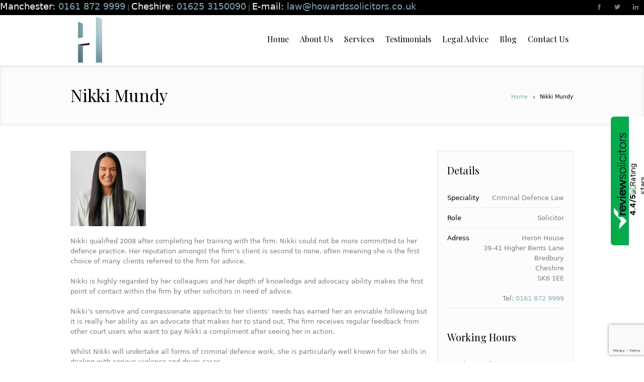

--- FILE ---
content_type: text/html; charset=UTF-8
request_url: http://howardssolicitors.co.uk/service/nikki-mundy/
body_size: 13957
content:
<!DOCTYPE html>
<!-- Microdata markup added by Google Structured Data Markup Helper. -->
<!--[if IE 7]>
<html class="ie ie7" lang="en-GB">
<![endif]-->
<!--[if IE 8]>
<html class="ie ie8" lang="en-GB">
<![endif]-->
<!--[if !(IE 7) | !(IE 8)  ]><!-->
<html lang="en-GB">
<!--<![endif]-->
<head>
<meta charset="UTF-8" />
<meta name="viewport" content="width=device-width, initial-scale=1, maximum-scale=1" />
<meta name="description" content="Personal Injury, Criminal Defence and Road Traffic Law Firm" />
<meta name="keywords" content="Howards Solicitors" />
<title>Nikki Mundy | Howards Solicitors</title>

<link rel="shortcut icon" href="http://howardssolicitors.co.uk/wp-content/uploads/2020/12/christmas-logo.jpg" type="image/x-icon" />
<link rel="profile" href="http://gmpg.org/xfn/11" />
<link rel="pingback" href="http://howardssolicitors.co.uk/xmlrpc.php" />

<meta name='robots' content='max-image-preview:large' />
	<style>img:is([sizes="auto" i], [sizes^="auto," i]) { contain-intrinsic-size: 3000px 1500px }</style>
	<link rel='dns-prefetch' href='//js.hs-scripts.com' />
<link rel='dns-prefetch' href='//w.sharethis.com' />
<link rel="alternate" type="application/rss+xml" title="Howards Solicitors &raquo; Feed" href="http://howardssolicitors.co.uk/feed/" />
<link rel="alternate" type="application/rss+xml" title="Howards Solicitors &raquo; Comments Feed" href="http://howardssolicitors.co.uk/comments/feed/" />
<script type="text/javascript">
/* <![CDATA[ */
window._wpemojiSettings = {"baseUrl":"https:\/\/s.w.org\/images\/core\/emoji\/16.0.1\/72x72\/","ext":".png","svgUrl":"https:\/\/s.w.org\/images\/core\/emoji\/16.0.1\/svg\/","svgExt":".svg","source":{"concatemoji":"http:\/\/howardssolicitors.co.uk\/wp-includes\/js\/wp-emoji-release.min.js?ver=6.8.3"}};
/*! This file is auto-generated */
!function(s,n){var o,i,e;function c(e){try{var t={supportTests:e,timestamp:(new Date).valueOf()};sessionStorage.setItem(o,JSON.stringify(t))}catch(e){}}function p(e,t,n){e.clearRect(0,0,e.canvas.width,e.canvas.height),e.fillText(t,0,0);var t=new Uint32Array(e.getImageData(0,0,e.canvas.width,e.canvas.height).data),a=(e.clearRect(0,0,e.canvas.width,e.canvas.height),e.fillText(n,0,0),new Uint32Array(e.getImageData(0,0,e.canvas.width,e.canvas.height).data));return t.every(function(e,t){return e===a[t]})}function u(e,t){e.clearRect(0,0,e.canvas.width,e.canvas.height),e.fillText(t,0,0);for(var n=e.getImageData(16,16,1,1),a=0;a<n.data.length;a++)if(0!==n.data[a])return!1;return!0}function f(e,t,n,a){switch(t){case"flag":return n(e,"\ud83c\udff3\ufe0f\u200d\u26a7\ufe0f","\ud83c\udff3\ufe0f\u200b\u26a7\ufe0f")?!1:!n(e,"\ud83c\udde8\ud83c\uddf6","\ud83c\udde8\u200b\ud83c\uddf6")&&!n(e,"\ud83c\udff4\udb40\udc67\udb40\udc62\udb40\udc65\udb40\udc6e\udb40\udc67\udb40\udc7f","\ud83c\udff4\u200b\udb40\udc67\u200b\udb40\udc62\u200b\udb40\udc65\u200b\udb40\udc6e\u200b\udb40\udc67\u200b\udb40\udc7f");case"emoji":return!a(e,"\ud83e\udedf")}return!1}function g(e,t,n,a){var r="undefined"!=typeof WorkerGlobalScope&&self instanceof WorkerGlobalScope?new OffscreenCanvas(300,150):s.createElement("canvas"),o=r.getContext("2d",{willReadFrequently:!0}),i=(o.textBaseline="top",o.font="600 32px Arial",{});return e.forEach(function(e){i[e]=t(o,e,n,a)}),i}function t(e){var t=s.createElement("script");t.src=e,t.defer=!0,s.head.appendChild(t)}"undefined"!=typeof Promise&&(o="wpEmojiSettingsSupports",i=["flag","emoji"],n.supports={everything:!0,everythingExceptFlag:!0},e=new Promise(function(e){s.addEventListener("DOMContentLoaded",e,{once:!0})}),new Promise(function(t){var n=function(){try{var e=JSON.parse(sessionStorage.getItem(o));if("object"==typeof e&&"number"==typeof e.timestamp&&(new Date).valueOf()<e.timestamp+604800&&"object"==typeof e.supportTests)return e.supportTests}catch(e){}return null}();if(!n){if("undefined"!=typeof Worker&&"undefined"!=typeof OffscreenCanvas&&"undefined"!=typeof URL&&URL.createObjectURL&&"undefined"!=typeof Blob)try{var e="postMessage("+g.toString()+"("+[JSON.stringify(i),f.toString(),p.toString(),u.toString()].join(",")+"));",a=new Blob([e],{type:"text/javascript"}),r=new Worker(URL.createObjectURL(a),{name:"wpTestEmojiSupports"});return void(r.onmessage=function(e){c(n=e.data),r.terminate(),t(n)})}catch(e){}c(n=g(i,f,p,u))}t(n)}).then(function(e){for(var t in e)n.supports[t]=e[t],n.supports.everything=n.supports.everything&&n.supports[t],"flag"!==t&&(n.supports.everythingExceptFlag=n.supports.everythingExceptFlag&&n.supports[t]);n.supports.everythingExceptFlag=n.supports.everythingExceptFlag&&!n.supports.flag,n.DOMReady=!1,n.readyCallback=function(){n.DOMReady=!0}}).then(function(){return e}).then(function(){var e;n.supports.everything||(n.readyCallback(),(e=n.source||{}).concatemoji?t(e.concatemoji):e.wpemoji&&e.twemoji&&(t(e.twemoji),t(e.wpemoji)))}))}((window,document),window._wpemojiSettings);
/* ]]> */
</script>
<style id='wp-emoji-styles-inline-css' type='text/css'>

	img.wp-smiley, img.emoji {
		display: inline !important;
		border: none !important;
		box-shadow: none !important;
		height: 1em !important;
		width: 1em !important;
		margin: 0 0.07em !important;
		vertical-align: -0.1em !important;
		background: none !important;
		padding: 0 !important;
	}
</style>
<link rel='stylesheet' id='wp-block-library-css' href='http://howardssolicitors.co.uk/wp-includes/css/dist/block-library/style.min.css?ver=6.8.3' type='text/css' media='all' />
<style id='classic-theme-styles-inline-css' type='text/css'>
/*! This file is auto-generated */
.wp-block-button__link{color:#fff;background-color:#32373c;border-radius:9999px;box-shadow:none;text-decoration:none;padding:calc(.667em + 2px) calc(1.333em + 2px);font-size:1.125em}.wp-block-file__button{background:#32373c;color:#fff;text-decoration:none}
</style>
<link rel='stylesheet' id='wp-components-css' href='http://howardssolicitors.co.uk/wp-includes/css/dist/components/style.min.css?ver=6.8.3' type='text/css' media='all' />
<link rel='stylesheet' id='wp-preferences-css' href='http://howardssolicitors.co.uk/wp-includes/css/dist/preferences/style.min.css?ver=6.8.3' type='text/css' media='all' />
<link rel='stylesheet' id='wp-block-editor-css' href='http://howardssolicitors.co.uk/wp-includes/css/dist/block-editor/style.min.css?ver=6.8.3' type='text/css' media='all' />
<link rel='stylesheet' id='popup-maker-block-library-style-css' href='http://howardssolicitors.co.uk/wp-content/plugins/popup-maker/dist/packages/block-library-style.css?ver=dbea705cfafe089d65f1' type='text/css' media='all' />
<style id='global-styles-inline-css' type='text/css'>
:root{--wp--preset--aspect-ratio--square: 1;--wp--preset--aspect-ratio--4-3: 4/3;--wp--preset--aspect-ratio--3-4: 3/4;--wp--preset--aspect-ratio--3-2: 3/2;--wp--preset--aspect-ratio--2-3: 2/3;--wp--preset--aspect-ratio--16-9: 16/9;--wp--preset--aspect-ratio--9-16: 9/16;--wp--preset--color--black: #000000;--wp--preset--color--cyan-bluish-gray: #abb8c3;--wp--preset--color--white: #ffffff;--wp--preset--color--pale-pink: #f78da7;--wp--preset--color--vivid-red: #cf2e2e;--wp--preset--color--luminous-vivid-orange: #ff6900;--wp--preset--color--luminous-vivid-amber: #fcb900;--wp--preset--color--light-green-cyan: #7bdcb5;--wp--preset--color--vivid-green-cyan: #00d084;--wp--preset--color--pale-cyan-blue: #8ed1fc;--wp--preset--color--vivid-cyan-blue: #0693e3;--wp--preset--color--vivid-purple: #9b51e0;--wp--preset--gradient--vivid-cyan-blue-to-vivid-purple: linear-gradient(135deg,rgba(6,147,227,1) 0%,rgb(155,81,224) 100%);--wp--preset--gradient--light-green-cyan-to-vivid-green-cyan: linear-gradient(135deg,rgb(122,220,180) 0%,rgb(0,208,130) 100%);--wp--preset--gradient--luminous-vivid-amber-to-luminous-vivid-orange: linear-gradient(135deg,rgba(252,185,0,1) 0%,rgba(255,105,0,1) 100%);--wp--preset--gradient--luminous-vivid-orange-to-vivid-red: linear-gradient(135deg,rgba(255,105,0,1) 0%,rgb(207,46,46) 100%);--wp--preset--gradient--very-light-gray-to-cyan-bluish-gray: linear-gradient(135deg,rgb(238,238,238) 0%,rgb(169,184,195) 100%);--wp--preset--gradient--cool-to-warm-spectrum: linear-gradient(135deg,rgb(74,234,220) 0%,rgb(151,120,209) 20%,rgb(207,42,186) 40%,rgb(238,44,130) 60%,rgb(251,105,98) 80%,rgb(254,248,76) 100%);--wp--preset--gradient--blush-light-purple: linear-gradient(135deg,rgb(255,206,236) 0%,rgb(152,150,240) 100%);--wp--preset--gradient--blush-bordeaux: linear-gradient(135deg,rgb(254,205,165) 0%,rgb(254,45,45) 50%,rgb(107,0,62) 100%);--wp--preset--gradient--luminous-dusk: linear-gradient(135deg,rgb(255,203,112) 0%,rgb(199,81,192) 50%,rgb(65,88,208) 100%);--wp--preset--gradient--pale-ocean: linear-gradient(135deg,rgb(255,245,203) 0%,rgb(182,227,212) 50%,rgb(51,167,181) 100%);--wp--preset--gradient--electric-grass: linear-gradient(135deg,rgb(202,248,128) 0%,rgb(113,206,126) 100%);--wp--preset--gradient--midnight: linear-gradient(135deg,rgb(2,3,129) 0%,rgb(40,116,252) 100%);--wp--preset--font-size--small: 13px;--wp--preset--font-size--medium: 20px;--wp--preset--font-size--large: 36px;--wp--preset--font-size--x-large: 42px;--wp--preset--spacing--20: 0.44rem;--wp--preset--spacing--30: 0.67rem;--wp--preset--spacing--40: 1rem;--wp--preset--spacing--50: 1.5rem;--wp--preset--spacing--60: 2.25rem;--wp--preset--spacing--70: 3.38rem;--wp--preset--spacing--80: 5.06rem;--wp--preset--shadow--natural: 6px 6px 9px rgba(0, 0, 0, 0.2);--wp--preset--shadow--deep: 12px 12px 50px rgba(0, 0, 0, 0.4);--wp--preset--shadow--sharp: 6px 6px 0px rgba(0, 0, 0, 0.2);--wp--preset--shadow--outlined: 6px 6px 0px -3px rgba(255, 255, 255, 1), 6px 6px rgba(0, 0, 0, 1);--wp--preset--shadow--crisp: 6px 6px 0px rgba(0, 0, 0, 1);}:where(.is-layout-flex){gap: 0.5em;}:where(.is-layout-grid){gap: 0.5em;}body .is-layout-flex{display: flex;}.is-layout-flex{flex-wrap: wrap;align-items: center;}.is-layout-flex > :is(*, div){margin: 0;}body .is-layout-grid{display: grid;}.is-layout-grid > :is(*, div){margin: 0;}:where(.wp-block-columns.is-layout-flex){gap: 2em;}:where(.wp-block-columns.is-layout-grid){gap: 2em;}:where(.wp-block-post-template.is-layout-flex){gap: 1.25em;}:where(.wp-block-post-template.is-layout-grid){gap: 1.25em;}.has-black-color{color: var(--wp--preset--color--black) !important;}.has-cyan-bluish-gray-color{color: var(--wp--preset--color--cyan-bluish-gray) !important;}.has-white-color{color: var(--wp--preset--color--white) !important;}.has-pale-pink-color{color: var(--wp--preset--color--pale-pink) !important;}.has-vivid-red-color{color: var(--wp--preset--color--vivid-red) !important;}.has-luminous-vivid-orange-color{color: var(--wp--preset--color--luminous-vivid-orange) !important;}.has-luminous-vivid-amber-color{color: var(--wp--preset--color--luminous-vivid-amber) !important;}.has-light-green-cyan-color{color: var(--wp--preset--color--light-green-cyan) !important;}.has-vivid-green-cyan-color{color: var(--wp--preset--color--vivid-green-cyan) !important;}.has-pale-cyan-blue-color{color: var(--wp--preset--color--pale-cyan-blue) !important;}.has-vivid-cyan-blue-color{color: var(--wp--preset--color--vivid-cyan-blue) !important;}.has-vivid-purple-color{color: var(--wp--preset--color--vivid-purple) !important;}.has-black-background-color{background-color: var(--wp--preset--color--black) !important;}.has-cyan-bluish-gray-background-color{background-color: var(--wp--preset--color--cyan-bluish-gray) !important;}.has-white-background-color{background-color: var(--wp--preset--color--white) !important;}.has-pale-pink-background-color{background-color: var(--wp--preset--color--pale-pink) !important;}.has-vivid-red-background-color{background-color: var(--wp--preset--color--vivid-red) !important;}.has-luminous-vivid-orange-background-color{background-color: var(--wp--preset--color--luminous-vivid-orange) !important;}.has-luminous-vivid-amber-background-color{background-color: var(--wp--preset--color--luminous-vivid-amber) !important;}.has-light-green-cyan-background-color{background-color: var(--wp--preset--color--light-green-cyan) !important;}.has-vivid-green-cyan-background-color{background-color: var(--wp--preset--color--vivid-green-cyan) !important;}.has-pale-cyan-blue-background-color{background-color: var(--wp--preset--color--pale-cyan-blue) !important;}.has-vivid-cyan-blue-background-color{background-color: var(--wp--preset--color--vivid-cyan-blue) !important;}.has-vivid-purple-background-color{background-color: var(--wp--preset--color--vivid-purple) !important;}.has-black-border-color{border-color: var(--wp--preset--color--black) !important;}.has-cyan-bluish-gray-border-color{border-color: var(--wp--preset--color--cyan-bluish-gray) !important;}.has-white-border-color{border-color: var(--wp--preset--color--white) !important;}.has-pale-pink-border-color{border-color: var(--wp--preset--color--pale-pink) !important;}.has-vivid-red-border-color{border-color: var(--wp--preset--color--vivid-red) !important;}.has-luminous-vivid-orange-border-color{border-color: var(--wp--preset--color--luminous-vivid-orange) !important;}.has-luminous-vivid-amber-border-color{border-color: var(--wp--preset--color--luminous-vivid-amber) !important;}.has-light-green-cyan-border-color{border-color: var(--wp--preset--color--light-green-cyan) !important;}.has-vivid-green-cyan-border-color{border-color: var(--wp--preset--color--vivid-green-cyan) !important;}.has-pale-cyan-blue-border-color{border-color: var(--wp--preset--color--pale-cyan-blue) !important;}.has-vivid-cyan-blue-border-color{border-color: var(--wp--preset--color--vivid-cyan-blue) !important;}.has-vivid-purple-border-color{border-color: var(--wp--preset--color--vivid-purple) !important;}.has-vivid-cyan-blue-to-vivid-purple-gradient-background{background: var(--wp--preset--gradient--vivid-cyan-blue-to-vivid-purple) !important;}.has-light-green-cyan-to-vivid-green-cyan-gradient-background{background: var(--wp--preset--gradient--light-green-cyan-to-vivid-green-cyan) !important;}.has-luminous-vivid-amber-to-luminous-vivid-orange-gradient-background{background: var(--wp--preset--gradient--luminous-vivid-amber-to-luminous-vivid-orange) !important;}.has-luminous-vivid-orange-to-vivid-red-gradient-background{background: var(--wp--preset--gradient--luminous-vivid-orange-to-vivid-red) !important;}.has-very-light-gray-to-cyan-bluish-gray-gradient-background{background: var(--wp--preset--gradient--very-light-gray-to-cyan-bluish-gray) !important;}.has-cool-to-warm-spectrum-gradient-background{background: var(--wp--preset--gradient--cool-to-warm-spectrum) !important;}.has-blush-light-purple-gradient-background{background: var(--wp--preset--gradient--blush-light-purple) !important;}.has-blush-bordeaux-gradient-background{background: var(--wp--preset--gradient--blush-bordeaux) !important;}.has-luminous-dusk-gradient-background{background: var(--wp--preset--gradient--luminous-dusk) !important;}.has-pale-ocean-gradient-background{background: var(--wp--preset--gradient--pale-ocean) !important;}.has-electric-grass-gradient-background{background: var(--wp--preset--gradient--electric-grass) !important;}.has-midnight-gradient-background{background: var(--wp--preset--gradient--midnight) !important;}.has-small-font-size{font-size: var(--wp--preset--font-size--small) !important;}.has-medium-font-size{font-size: var(--wp--preset--font-size--medium) !important;}.has-large-font-size{font-size: var(--wp--preset--font-size--large) !important;}.has-x-large-font-size{font-size: var(--wp--preset--font-size--x-large) !important;}
:where(.wp-block-post-template.is-layout-flex){gap: 1.25em;}:where(.wp-block-post-template.is-layout-grid){gap: 1.25em;}
:where(.wp-block-columns.is-layout-flex){gap: 2em;}:where(.wp-block-columns.is-layout-grid){gap: 2em;}
:root :where(.wp-block-pullquote){font-size: 1.5em;line-height: 1.6;}
</style>
<link rel='stylesheet' id='layerslider_css-css' href='http://howardssolicitors.co.uk/wp-content/plugins/LayerSlider/css/layerslider.css?ver=4.6.5' type='text/css' media='all' />
<link rel='stylesheet' id='contact-form-7-css' href='http://howardssolicitors.co.uk/wp-content/plugins/contact-form-7/includes/css/styles.css?ver=5.8' type='text/css' media='all' />
<link rel='stylesheet' id='parent-style-css' href='http://howardssolicitors.co.uk/wp-content/themes/lawbusiness/style.css?ver=1.2.0' type='text/css' media='all' />
<link rel='stylesheet' id='child-style-css' href='http://howardssolicitors.co.uk/wp-content/themes/lawbusiness-child/style.css?ver=1.0.2' type='text/css' media='all' />
<link rel='stylesheet' id='synved-shortcode-jquery-ui-css' href='http://howardssolicitors.co.uk/wp-content/plugins/synved-shortcodes/synved-shortcode/jqueryUI/css/snvdshc/jquery-ui-1.9.2.custom.min.css?ver=1.9.2' type='text/css' media='all' />
<link rel='stylesheet' id='synved-shortcode-layout-css' href='http://howardssolicitors.co.uk/wp-content/plugins/synved-shortcodes/synved-shortcode/style/layout.css?ver=1.0' type='text/css' media='all' />
<link rel='stylesheet' id='synved-shortcode-jquery-ui-custom-css' href='http://howardssolicitors.co.uk/wp-content/plugins/synved-shortcodes/synved-shortcode/style/jquery-ui.css?ver=1.0' type='text/css' media='all' />
<link rel='stylesheet' id='theme-style-css' href='http://howardssolicitors.co.uk/wp-content/themes/lawbusiness-child/style.css?ver=1.0.0' type='text/css' media='screen' />
<link rel='stylesheet' id='theme-fonts-css' href='http://howardssolicitors.co.uk/wp-content/themes/lawbusiness/css/fonts.php?ver=1.0.0' type='text/css' media='screen' />
<link rel='stylesheet' id='fontello-css' href='http://howardssolicitors.co.uk/wp-content/themes/lawbusiness/css/fonts/css/fontello.css?ver=1.0.0' type='text/css' media='screen' />
<link rel='stylesheet' id='theme-adapt-css' href='http://howardssolicitors.co.uk/wp-content/themes/lawbusiness/css/adaptive.css?ver=1.0.0' type='text/css' media='screen' />
<link rel='stylesheet' id='theme-retina-css' href='http://howardssolicitors.co.uk/wp-content/themes/lawbusiness/css/retina.css?ver=1.0.0' type='text/css' media='screen' />
<link rel='stylesheet' id='jackbox-css' href='http://howardssolicitors.co.uk/wp-content/themes/lawbusiness/css/jackbox.css?ver=1.0.0' type='text/css' media='screen' />
<link rel='stylesheet' id='jPlayer-css' href='http://howardssolicitors.co.uk/wp-content/themes/lawbusiness/css/jquery.jPlayer.css?ver=2.1.0' type='text/css' media='screen' />
<link rel='stylesheet' id='isotope-css' href='http://howardssolicitors.co.uk/wp-content/themes/lawbusiness/css/jquery.isotope.css?ver=1.5.19' type='text/css' media='screen' />
<!--[if lt IE 9]>
<link rel='stylesheet' id='theme-ie-css' href='http://howardssolicitors.co.uk/wp-content/themes/lawbusiness/css/ie.css?ver=1.0.0' type='text/css' media='screen' />
<![endif]-->
<!--[if lt IE 9]>
<link rel='stylesheet' id='theme-ieCss3-css' href='http://howardssolicitors.co.uk/wp-content/themes/lawbusiness/css/ieCss3.php?ver=1.0.0' type='text/css' media='screen' />
<![endif]-->
<link rel='stylesheet' id='cmsms-google-font-1-css' href='http://fonts.googleapis.com/css?family=Playfair+Display%3A400%2C700%2C400italic%2C700italic&#038;ver=6.8.3' type='text/css' media='all' />
<script type="text/javascript" src="http://howardssolicitors.co.uk/wp-content/themes/lawbusiness/js/modernizr.custom.all.min.js?ver=2.5.2" id="modernizr-js"></script>
<script type="text/javascript" src="http://howardssolicitors.co.uk/wp-includes/js/jquery/jquery.min.js?ver=3.7.1" id="jquery-core-js"></script>
<script type="text/javascript" src="http://howardssolicitors.co.uk/wp-includes/js/jquery/jquery-migrate.min.js?ver=3.4.1" id="jquery-migrate-js"></script>
<script type="text/javascript" src="http://howardssolicitors.co.uk/wp-content/themes/lawbusiness-child/js/jquery.script.js?ver=6.8.3" id="script-js"></script>
<script type="text/javascript" src="http://howardssolicitors.co.uk/wp-content/plugins/LayerSlider/js/layerslider.kreaturamedia.jquery.js?ver=4.6.5" id="layerslider_js-js"></script>
<script type="text/javascript" src="http://howardssolicitors.co.uk/wp-content/plugins/LayerSlider/js/jquery-easing-1.3.js?ver=1.3.0" id="jquery_easing-js"></script>
<script type="text/javascript" src="http://howardssolicitors.co.uk/wp-content/plugins/LayerSlider/js/jquerytransit.js?ver=0.9.9" id="transit-js"></script>
<script type="text/javascript" src="http://howardssolicitors.co.uk/wp-content/plugins/LayerSlider/js/layerslider.transitions.js?ver=4.6.5" id="layerslider_transitions-js"></script>
<script type="text/javascript" src="//howardssolicitors.co.uk/wp-content/plugins/revslider/sr6/assets/js/rbtools.min.js?ver=6.7.38" async id="tp-tools-js"></script>
<script type="text/javascript" src="//howardssolicitors.co.uk/wp-content/plugins/revslider/sr6/assets/js/rs6.min.js?ver=6.7.38" async id="revmin-js"></script>
<script type="text/javascript" src="http://howardssolicitors.co.uk/wp-content/plugins/synved-shortcodes/synved-shortcode/script/jquery.ba-bbq.min.js?ver=1.2.1" id="jquery-babbq-js"></script>
<script type="text/javascript" src="http://howardssolicitors.co.uk/wp-content/plugins/synved-shortcodes/synved-shortcode/script/jquery.scrolltab.js?ver=1.0" id="jquery-scrolltab-js"></script>
<script type="text/javascript" src="http://howardssolicitors.co.uk/wp-includes/js/jquery/ui/core.min.js?ver=1.13.3" id="jquery-ui-core-js"></script>
<script type="text/javascript" src="http://howardssolicitors.co.uk/wp-includes/js/jquery/ui/tabs.min.js?ver=1.13.3" id="jquery-ui-tabs-js"></script>
<script type="text/javascript" src="http://howardssolicitors.co.uk/wp-includes/js/jquery/ui/accordion.min.js?ver=1.13.3" id="jquery-ui-accordion-js"></script>
<script type="text/javascript" src="http://howardssolicitors.co.uk/wp-includes/js/jquery/ui/controlgroup.min.js?ver=1.13.3" id="jquery-ui-controlgroup-js"></script>
<script type="text/javascript" src="http://howardssolicitors.co.uk/wp-includes/js/jquery/ui/checkboxradio.min.js?ver=1.13.3" id="jquery-ui-checkboxradio-js"></script>
<script type="text/javascript" src="http://howardssolicitors.co.uk/wp-includes/js/jquery/ui/button.min.js?ver=1.13.3" id="jquery-ui-button-js"></script>
<script type="text/javascript" src="http://howardssolicitors.co.uk/wp-content/plugins/synved-shortcodes/synved-shortcode/script/jquery-unselectable.js?ver=1.0.0" id="jquery-unselectable-js"></script>
<script type="text/javascript" src="http://howardssolicitors.co.uk/wp-includes/js/jquery/ui/mouse.min.js?ver=1.13.3" id="jquery-ui-mouse-js"></script>
<script type="text/javascript" src="http://howardssolicitors.co.uk/wp-includes/js/jquery/ui/slider.min.js?ver=1.13.3" id="jquery-ui-slider-js"></script>
<script type="text/javascript" src="http://howardssolicitors.co.uk/wp-content/plugins/synved-shortcodes/synved-shortcode/script/base.js?ver=1.0" id="synved-shortcode-base-js"></script>
<script type="text/javascript" src="http://howardssolicitors.co.uk/wp-content/plugins/synved-shortcodes/synved-shortcode/script/custom.js?ver=1.0" id="synved-shortcode-custom-js"></script>
<script id='st_insights_js' type="text/javascript" src="http://w.sharethis.com/button/st_insights.js?publisher=eba0f3ba-f9ab-408c-bc68-c28af5afe749&amp;product=feather&amp;ver=1754810025" id="feather-sharethis-js"></script>
<script type="text/javascript" src="http://howardssolicitors.co.uk/wp-content/themes/lawbusiness/js/respond.min.js?ver=1.1.0" id="respond-js"></script>
<link rel="https://api.w.org/" href="http://howardssolicitors.co.uk/wp-json/" /><link rel="EditURI" type="application/rsd+xml" title="RSD" href="http://howardssolicitors.co.uk/xmlrpc.php?rsd" />
<meta name="generator" content="WordPress 6.8.3" />
<link rel="canonical" href="http://howardssolicitors.co.uk/service/nikki-mundy/" />
<link rel='shortlink' href='http://howardssolicitors.co.uk/?p=5662' />
<link rel="alternate" title="oEmbed (JSON)" type="application/json+oembed" href="http://howardssolicitors.co.uk/wp-json/oembed/1.0/embed?url=http%3A%2F%2Fhowardssolicitors.co.uk%2Fservice%2Fnikki-mundy%2F" />
<link rel="alternate" title="oEmbed (XML)" type="text/xml+oembed" href="http://howardssolicitors.co.uk/wp-json/oembed/1.0/embed?url=http%3A%2F%2Fhowardssolicitors.co.uk%2Fservice%2Fnikki-mundy%2F&#038;format=xml" />
		<!-- Google Analytics added by Gravitate Event Tracking - This can be disabled in the Plugin Settings -->
		<script>
		(function(i,s,o,g,r,a,m){i['GoogleAnalyticsObject']=r;i[r]=i[r]||function(){
		(i[r].q=i[r].q||[]).push(arguments)},i[r].l=1*new Date();a=s.createElement(o),
		m=s.getElementsByTagName(o)[0];a.async=1;a.src=g;m.parentNode.insertBefore(a,m)
		})(window,document,'script','//www.google-analytics.com/analytics.js','ga');

		ga('create', 'UA-63130650-1', 'auto');
		ga('require', 'displayfeatures');
		ga('send', 'pageview');

		</script>
		<!-- End Google Analytics -->

		<!-- Google Tag Manager -->
<script>(function(w,d,s,l,i){w[l]=w[l]||[];w[l].push({'gtm.start':
new Date().getTime(),event:'gtm.js'});var f=d.getElementsByTagName(s)[0],
j=d.createElement(s),dl=l!='dataLayer'?'&l='+l:'';j.async=true;j.src=
'https://www.googletagmanager.com/gtm.js?id='+i+dl;f.parentNode.insertBefore(j,f);
})(window,document,'script','dataLayer','GTM-WRJV443');</script>
<!-- End Google Tag Manager -->
<meta name="google-site-verification" content="Trl2ynCwIAVgYzh8jHKTLd6yUgAaKqXVjaSit47yxL0" />
<script src="https://www.reviewsolicitors.co.uk/widget/rs.js"></script>			<!-- DO NOT COPY THIS SNIPPET! Start of Page Analytics Tracking for HubSpot WordPress plugin v10.2.3-->
			<script type="text/javascript" class="hsq-set-content-id" data-content-id="blog-post">
				var _hsq = _hsq || [];
				_hsq.push(["setContentType", "blog-post"]);
			</script>
			<!-- DO NOT COPY THIS SNIPPET! End of Page Analytics Tracking for HubSpot WordPress plugin -->
			<script type="text/javascript">var templateURL = "http://howardssolicitors.co.uk/wp-content/themes/lawbusiness";</script><style type="text/css">body { background-color : #ffffff; background-image : none; background-position : top center; background-repeat : repeat; background-attachment : scroll; }#header .header_wrap { height : 100px; } #header .navi_scrolled_resize .header_wrap {height:auto;}.header_scrolled {padding-bottom: 100px;}#header a.logo { top : 0px; left : 0px; } .container .custom_header {1}#header a.logo, #header a.logo > img { width : 100px; height : 18px; } .custom_header { top : 0px; right : 0px; } #navigation ul,
		 #navigation > li.current-menu-item:before, 
		 #navigation > li.current-menu-parent:before, 
		 #navigation > li.current-menu-ancestor:before { top : 98px; } #navigation > li { line-height : 100px; } @media only screen and (max-width : 1023px) { #header .h_mt.navi_scrolled.navi_scrolled_resize { margin-top : 0;}}@media only screen and (max-width : 767px) { .cmsms_responsive #header .header_wrap { height : auto;}.cmsms_responsive .header_scrolled {padding-bottom : 0;}}@media only screen and (max-width : 540px) { .cmsms_responsive #header .header_wrap { height : auto;}.cmsms_responsive #header a.logo { top : auto; margin-right : auto; margin-left : auto; margin-bottom : 25px; margin-top : 35px; } } </style>
<style type="text/css"></style>

<style type="text/css"></style>
<meta name="generator" content="Powered by Slider Revolution 6.7.38 - responsive, Mobile-Friendly Slider Plugin for WordPress with comfortable drag and drop interface." />
<style>
.synved-social-resolution-single {
display: inline-block;
}
.synved-social-resolution-normal {
display: inline-block;
}
.synved-social-resolution-hidef {
display: none;
}

@media only screen and (min--moz-device-pixel-ratio: 2),
only screen and (-o-min-device-pixel-ratio: 2/1),
only screen and (-webkit-min-device-pixel-ratio: 2),
only screen and (min-device-pixel-ratio: 2),
only screen and (min-resolution: 2dppx),
only screen and (min-resolution: 192dpi) {
	.synved-social-resolution-normal {
	display: none;
	}
	.synved-social-resolution-hidef {
	display: inline-block;
	}
}
</style><link rel="icon" href="http://howardssolicitors.co.uk/wp-content/uploads/2021/03/cropped-Howards-logo-32x32.png" sizes="32x32" />
<link rel="icon" href="http://howardssolicitors.co.uk/wp-content/uploads/2021/03/cropped-Howards-logo-192x192.png" sizes="192x192" />
<link rel="apple-touch-icon" href="http://howardssolicitors.co.uk/wp-content/uploads/2021/03/cropped-Howards-logo-180x180.png" />
<meta name="msapplication-TileImage" content="http://howardssolicitors.co.uk/wp-content/uploads/2021/03/cropped-Howards-logo-270x270.png" />
<script>function setREVStartSize(e){
			//window.requestAnimationFrame(function() {
				window.RSIW = window.RSIW===undefined ? window.innerWidth : window.RSIW;
				window.RSIH = window.RSIH===undefined ? window.innerHeight : window.RSIH;
				try {
					var pw = document.getElementById(e.c).parentNode.offsetWidth,
						newh;
					pw = pw===0 || isNaN(pw) || (e.l=="fullwidth" || e.layout=="fullwidth") ? window.RSIW : pw;
					e.tabw = e.tabw===undefined ? 0 : parseInt(e.tabw);
					e.thumbw = e.thumbw===undefined ? 0 : parseInt(e.thumbw);
					e.tabh = e.tabh===undefined ? 0 : parseInt(e.tabh);
					e.thumbh = e.thumbh===undefined ? 0 : parseInt(e.thumbh);
					e.tabhide = e.tabhide===undefined ? 0 : parseInt(e.tabhide);
					e.thumbhide = e.thumbhide===undefined ? 0 : parseInt(e.thumbhide);
					e.mh = e.mh===undefined || e.mh=="" || e.mh==="auto" ? 0 : parseInt(e.mh,0);
					if(e.layout==="fullscreen" || e.l==="fullscreen")
						newh = Math.max(e.mh,window.RSIH);
					else{
						e.gw = Array.isArray(e.gw) ? e.gw : [e.gw];
						for (var i in e.rl) if (e.gw[i]===undefined || e.gw[i]===0) e.gw[i] = e.gw[i-1];
						e.gh = e.el===undefined || e.el==="" || (Array.isArray(e.el) && e.el.length==0)? e.gh : e.el;
						e.gh = Array.isArray(e.gh) ? e.gh : [e.gh];
						for (var i in e.rl) if (e.gh[i]===undefined || e.gh[i]===0) e.gh[i] = e.gh[i-1];
											
						var nl = new Array(e.rl.length),
							ix = 0,
							sl;
						e.tabw = e.tabhide>=pw ? 0 : e.tabw;
						e.thumbw = e.thumbhide>=pw ? 0 : e.thumbw;
						e.tabh = e.tabhide>=pw ? 0 : e.tabh;
						e.thumbh = e.thumbhide>=pw ? 0 : e.thumbh;
						for (var i in e.rl) nl[i] = e.rl[i]<window.RSIW ? 0 : e.rl[i];
						sl = nl[0];
						for (var i in nl) if (sl>nl[i] && nl[i]>0) { sl = nl[i]; ix=i;}
						var m = pw>(e.gw[ix]+e.tabw+e.thumbw) ? 1 : (pw-(e.tabw+e.thumbw)) / (e.gw[ix]);
						newh =  (e.gh[ix] * m) + (e.tabh + e.thumbh);
					}
					var el = document.getElementById(e.c);
					if (el!==null && el) el.style.height = newh+"px";
					el = document.getElementById(e.c+"_wrapper");
					if (el!==null && el) {
						el.style.height = newh+"px";
						el.style.display = "block";
					}
				} catch(e){
					console.log("Failure at Presize of Slider:" + e)
				}
			//});
		  };</script>
		<style type="text/css" id="wp-custom-css">
			@media only screen and (max-width: 540px) {
	#header a.logo > img {
		max-height: 60vh !important;
	}
}
.home .one_third .colored_banner {
	height: 260px;
}
.home .one_third .colored_banner h5 {
	max-height: 25px;
}
.home .one_third .colored_banner p:nth-child(2) {
	padding: 0;
	margin-top: -50px;
	min-height: 50px;
	height:50px;
	height:6.5vw;
}
.home .one_third .colored_banner p:nth-child(3) {
}
.home .one_third .colored_banner p:last-of-type {
	position: absolute;
	bottom: 0px;
	padding-bottom:26px;
}

.checkbox-container.label-right .field-wrap {
	flex-direction: column;
}
.checkbox-container.label-right .nf-field-label {
	align-items: left;
}		</style>
		</head>
<body class="wp-singular service-template-default single single-service postid-5662 wp-theme-lawbusiness wp-child-theme-lawbusiness-child">

<!-- _________________________ Start Page _________________________ -->
<section id="page" class="cmsms_inview cmsms_responsive hfeed site">

<!-- _________________________ Start Container _________________________ -->
<div class="container">
	<div class="custom_header"><div class="custom_header_inner"><div class="header_html">
<a href="tel:+441618729999"><span class="tel"><span style="color: #ffffff">Manchester: </span>0161 872 9999</span></a> | <a href="tel:+441625315009"><span class="tel"><span style="color: #ffffff">Cheshire: </span>01625 3150090</span></a> | <a><span class="tel"><span style="color: #ffffff">E-mail: </span>law@howardssolicitors.co.uk</span></a>
</div>
<div class="wrap_social_icons"><ul class="social_icons">
<li>
	<a href="https://www.facebook.com/howardssolicitors" title="https://www.facebook.com/howardssolicitors">
		<img src="http://howardssolicitors.co.uk/wp-content/uploads/2014/04/facebook.png" alt="https://www.facebook.com/howardssolicitors" />	</a></li>
<li>
	<a target="_blank" href="https://twitter.com/howardssols" title="https://twitter.com/howardssols">
		<img src="https://howardssolicitors.co.uk/wp-content/themes/lawbusiness/img/twitter.png" alt="https://twitter.com/howardssols" />	</a></li>
<li>
	<a target="_blank" href="https://www.linkedin.com/company/8261968?trk=tyah&trkInfo=tarId%3A1417689899827%2Ctas%3Ahowards%20solicitors%2Cidx%3A2-1-2" title="https://www.linkedin.com/company/8261968?trk=tyah&trkInfo=tarId%3A1417689899827%2Ctas%3Ahowards%20solicitors%2Cidx%3A2-1-2">
		<img src="https://howardssolicitors.co.uk/wp-content/themes/lawbusiness/img/linkedin.png" alt="https://www.linkedin.com/company/8261968?trk=tyah&trkInfo=tarId%3A1417689899827%2Ctas%3Ahowards%20solicitors%2Cidx%3A2-1-2" />	</a></li>
</ul><div class="cl"></div><a href="#" class="social_toggle"><span></span></a></div>
<div class="cl"></div></div></div>	
<!-- _________________________ Start Header _________________________ -->
<header id="header" >
	<div class="header_inner">
		<div class="header_wrap">
			<a href="http://howardssolicitors.co.uk/" title="Howards Solicitors" class="logo">
	<img src="http://howardssolicitors.co.uk/wp-content/uploads/2023/02/howards-1-e1677180603624.png" alt="Howards Solicitors" /></a>
			<a class="responsive_nav" href="javascript:void(0);"><span></span></a>
			<div class="cl_resp"></div>
	
			<!-- _________________________ Start Navigation _________________________ -->
<style>
div.menubutton {display: none;}
@media only screen and (max-width: 1024px) {
#navigation > li,
#navigation li.menu-item-has-children {
	line-height: 38px;
}
div.menubutton {
	display: block;
	float: left;
	vertical-align: middle;
	width: 30px;
	height: 100%;
}
#navigation ul li .menubutton {padding-left: 20px;}
#navigation ul ul li .menubutton {padding-left: 40px;}
#navigation ul ul ul li .menubutton {padding-left: 60px;}
#header nav ul li {
	width: 100%;
	text-transform: uppercase;
}
}
</style>
			<nav role="navigation">
				<ul id="navigation" class="navigation"><li id="menu-item-6096" class="menu-item menu-item-type-custom menu-item-object-custom menu-item-home menu-item-6096"><a href="http://howardssolicitors.co.uk/"><span>Home</span></a></li>
<li id="menu-item-6138" class="menu-item menu-item-type-post_type menu-item-object-page menu-item-has-children menu-item-6138"><div class="menubutton" style="float:left; vertical-align: middle; width: 30px; height: 100%"><button>+</button></div><a href="http://howardssolicitors.co.uk/about/"><span>About Us</span></a>
<ul class="sub-menu">
	<li id="menu-item-6139" class="menu-item menu-item-type-custom menu-item-object-custom menu-item-6139"><a href="http://howardssolicitors.co.uk/service/oliver-gardner-2/"><span>Oliver Gardner</span></a></li>
	<li id="menu-item-6273" class="menu-item menu-item-type-custom menu-item-object-custom menu-item-6273"><a href="http://howardssolicitors.co.uk/service/nikki-ohanlon/"><span>Nikki Mundy</span></a></li>
	<li id="menu-item-6283" class="menu-item menu-item-type-custom menu-item-object-custom menu-item-6283"><a href="http://howardssolicitors.co.uk/service/amy-hilton/"><span>Amy Hilton</span></a></li>
	<li id="menu-item-6709" class="menu-item menu-item-type-custom menu-item-object-custom menu-item-6709"><a href="http://howardssolicitors.co.uk/service/david-thomson/"><span>David Thomson</span></a></li>
	<li id="menu-item-6711" class="menu-item menu-item-type-custom menu-item-object-custom menu-item-6711"><a href="http://howardssolicitors.co.uk/service/maya-alexander"><span>Maya Alexander</span></a></li>
	<li id="menu-item-40587" class="menu-item menu-item-type-custom menu-item-object-custom menu-item-40587"><a href="http://howardssolicitors.co.uk/service/julie-baker/"><span>Julie Baker</span></a></li>
	<li id="menu-item-40458" class="menu-item menu-item-type-custom menu-item-object-custom menu-item-40458"><a href="http://howardssolicitors.co.uk/service/ian-owen/"><span>Ian Owen</span></a></li>
	<li id="menu-item-40460" class="menu-item menu-item-type-custom menu-item-object-custom menu-item-40460"><a href="http://howardssolicitors.co.uk/service/elaine-thompson/"><span>Elaine Thompson</span></a></li>
	<li id="menu-item-40461" class="menu-item menu-item-type-custom menu-item-object-custom menu-item-40461"><a href="http://howardssolicitors.co.uk/service/lisa-ryan/"><span>Lisa Ryan</span></a></li>
	<li id="menu-item-6712" class="menu-item menu-item-type-custom menu-item-object-custom menu-item-6712"><a href="http://howardssolicitors.co.uk/service/milena-bennet/"><span>Milena Bennet</span></a></li>
	<li id="menu-item-33341" class="menu-item menu-item-type-custom menu-item-object-custom menu-item-33341"><a href="http://howardssolicitors.co.uk/service/jo-gregory/"><span>Jo Gregory</span></a></li>
	<li id="menu-item-46882" class="menu-item menu-item-type-custom menu-item-object-custom menu-item-46882"><a href="http://howardssolicitors.co.uk/service/emma-gauden"><span>Emma Gauden</span></a></li>
</ul>
</li>
<li id="menu-item-6238" class="menu-item menu-item-type-post_type menu-item-object-page menu-item-has-children menu-item-6238"><div class="menubutton" style="float:left; vertical-align: middle; width: 30px; height: 100%"><button>+</button></div><a href="http://howardssolicitors.co.uk/services/"><span>Services</span></a>
<ul class="sub-menu">
	<li id="menu-item-52529" class="menu-item menu-item-type-custom menu-item-object-custom menu-item-52529"><a href="https://howardssolicitors.co.uk/criminal-law/"><span>CRIMINAL LAW &#038; PRICING</span></a></li>
	<li id="menu-item-52535" class="menu-item menu-item-type-post_type menu-item-object-page menu-item-52535"><a href="http://howardssolicitors.co.uk/motoring-law/"><span>MOTORING LAW &#038; PRICING</span></a></li>
	<li id="menu-item-21822" class="menu-item menu-item-type-post_type menu-item-object-page menu-item-21822"><a href="http://howardssolicitors.co.uk/terms-of-business/"><span>TERMS OF BUSINESS</span></a></li>
	<li id="menu-item-52540" class="menu-item menu-item-type-post_type menu-item-object-page menu-item-52540"><a href="http://howardssolicitors.co.uk/pricing/"><span>PRICING</span></a></li>
</ul>
</li>
<li id="menu-item-73556" class="menu-item menu-item-type-post_type menu-item-object-page menu-item-73556"><a href="http://howardssolicitors.co.uk/testimonials/"><span>Testimonials</span></a></li>
<li id="menu-item-6099" class="menu-item menu-item-type-post_type menu-item-object-page menu-item-has-children menu-item-6099"><div class="menubutton" style="float:left; vertical-align: middle; width: 30px; height: 100%"><button>+</button></div><a href="http://howardssolicitors.co.uk/legal-advice/"><span>Legal Advice</span></a>
<ul class="sub-menu">
	<li id="menu-item-6249" class="menu-item menu-item-type-post_type menu-item-object-page menu-item-6249"><a href="http://howardssolicitors.co.uk/legal-aid/"><span>Legal Aid Lawyers</span></a></li>
	<li id="menu-item-6100" class="menu-item menu-item-type-post_type menu-item-object-page menu-item-6100"><a href="http://howardssolicitors.co.uk/legal-advice/driving-offences/"><span>Driving &#038; Motoring Offences</span></a></li>
	<li id="menu-item-6101" class="menu-item menu-item-type-post_type menu-item-object-page menu-item-6101"><a href="http://howardssolicitors.co.uk/legal-advice/criminal-lawyers/"><span>Criminal Law</span></a></li>
	<li id="menu-item-6102" class="menu-item menu-item-type-post_type menu-item-object-page menu-item-6102"><a href="http://howardssolicitors.co.uk/legal-advice/criminal-lawyers/abh/"><span>Actual Bodily Harm (ABH)</span></a></li>
	<li id="menu-item-6104" class="menu-item menu-item-type-post_type menu-item-object-page menu-item-6104"><a href="http://howardssolicitors.co.uk/legal-advice/criminal-lawyers/assault-on-a-police-constable/"><span>Assault on a Police Constable</span></a></li>
	<li id="menu-item-6103" class="menu-item menu-item-type-post_type menu-item-object-page menu-item-6103"><a href="http://howardssolicitors.co.uk/legal-advice/criminal-lawyers/affray/"><span>Affray Law</span></a></li>
	<li id="menu-item-6105" class="menu-item menu-item-type-post_type menu-item-object-page menu-item-6105"><a href="http://howardssolicitors.co.uk/legal-advice/criminal-lawyers/burglary/"><span>Burglary</span></a></li>
	<li id="menu-item-6106" class="menu-item menu-item-type-post_type menu-item-object-page menu-item-6106"><a href="http://howardssolicitors.co.uk/legal-advice/criminal-lawyers/criminal-damage/"><span>Criminal Damage Law</span></a></li>
	<li id="menu-item-6107" class="menu-item menu-item-type-post_type menu-item-object-page menu-item-6107"><a href="http://howardssolicitors.co.uk/legal-advice/criminal-lawyers/knife-law/"><span>Knife Law</span></a></li>
	<li id="menu-item-6256" class="menu-item menu-item-type-post_type menu-item-object-page menu-item-6256"><a href="http://howardssolicitors.co.uk/no-win-no-fee/"><span>No Win No Fee</span></a></li>
</ul>
</li>
<li id="menu-item-6097" class="menu-item menu-item-type-post_type menu-item-object-page current_page_parent menu-item-6097"><a href="http://howardssolicitors.co.uk/blog/"><span>Blog</span></a></li>
<li id="menu-item-6115" class="menu-item menu-item-type-post_type menu-item-object-page menu-item-has-children menu-item-6115"><div class="menubutton" style="float:left; vertical-align: middle; width: 30px; height: 100%"><button>+</button></div><a href="http://howardssolicitors.co.uk/contact-howards-solicitors/"><span>Contact Us</span></a>
<ul class="sub-menu">
	<li id="menu-item-6677" class="menu-item menu-item-type-post_type menu-item-object-page menu-item-6677"><a href="http://howardssolicitors.co.uk/head-office-howards-henrys-solicitors/"><span>Head Office</span></a></li>
	<li id="menu-item-6146" class="menu-item menu-item-type-post_type menu-item-object-page menu-item-6146"><a href="http://howardssolicitors.co.uk/cheshire/"><span>Cheshire Office</span></a></li>
	<li id="menu-item-50294" class="menu-item menu-item-type-post_type menu-item-object-page menu-item-50294"><a href="http://howardssolicitors.co.uk/tameside/"><span>Tameside Office</span></a></li>
</ul>
</li>
</ul>				<div class="cl"></div>
			</nav>
			<div class="cl"></div>
			<!-- _________________________ Finish Navigation _________________________ -->
		</div>
	</div>
	<div class="cl"></div>
</header>
<!-- _________________________ Finish Header _________________________ -->

	
<!-- _________________________ Start Middle _________________________ -->
<section id="middle" class="services_page">

<!-- _________________________ Start Headline _________________________ --><div class="headline" style="background-color:#fbfbfb;">
<div class="headline_inner"><div class="fl">
<h1>Nikki Mundy</h1></div>
<!-- _________________________ Start Breadcrumbs _________________________ --><div class="cmsms_breadcrumbs">
	<a href="http://howardssolicitors.co.uk" class="cms_home">Home</a>
	<span class="breadcrumbs_sep"><span></span></span>
	<span>Nikki Mundy</span>
</div>
<!-- _________________________ Finish Breadcrumbs _________________________ --></div>
</div><!-- _________________________ Finish Headline _________________________ --><div class="content_wrap  service_page">

<!--_________________________ Start Content _________________________ -->
<section id="middle_content" role="main">
	<div class="entry">
		<section class="opened-article">

<!--_________________________ Start Slider Service _________________________ -->
<article id="post-5662" class="format-slider post-5662 service type-service status-publish has-post-thumbnail hentry s-sort-categs-solicitor s-categs-solicitors">
<div class="service_content with_s_side_bar">
<div class="resize"></div>
<div class="entry-content">
<div id="left-column-text">
<p><a href="https://howardssolicitors.co.uk/wp-content/uploads/2014/03/NM-scaled.jpeg"><img decoding="async" class="alignnone size-thumbnail wp-image-40454" src="https://howardssolicitors.co.uk/wp-content/uploads/2014/03/NM-150x150.jpeg" alt="" width="150" height="150" srcset="http://howardssolicitors.co.uk/wp-content/uploads/2014/03/NM-150x150.jpeg 150w, http://howardssolicitors.co.uk/wp-content/uploads/2014/03/NM-45x45.jpeg 45w" sizes="(max-width: 150px) 100vw, 150px" /></a></p>
<p>Nikki qualified 2008 after completing her training with the firm. Nikki could not be more committed to her defence practice. Her reputation amongst the firm&#8217;s client is second to none, often meaning she is the first choice of many clients referred to the firm for advice.</p>
<p>Nikki is highly regarded by her colleagues and her depth of knowledge and advocacy ability makes the first point of contact within the firm by other solicitors in need of advice.</p>
<p>Nikki’s sensitive and compassionate approach to her clients’ needs has earned her an enviable following but it is really her ability as an advocate that makes her to stand out. The firm receives regular feedback from other court users who want to pay Nikki a compliment after seeing her in action.</p>
<p>Whilst Nikki will undertake all forms of criminal defence work, she is particularly well known for her skills in dealing with serious violence and drugs cases.</p>
<p>Contact Nikki today:</p>

<div class="wpcf7 no-js" id="wpcf7-f5905-p5662-o1" lang="en-US" dir="ltr">
<div class="screen-reader-response"><p role="status" aria-live="polite" aria-atomic="true"></p> <ul></ul></div>
<form action="/service/nikki-mundy/#wpcf7-f5905-p5662-o1" method="post" class="wpcf7-form init" aria-label="Contact form" novalidate="novalidate" data-status="init">
<div style="display: none;">
<input type="hidden" name="_wpcf7" value="5905" />
<input type="hidden" name="_wpcf7_version" value="5.8" />
<input type="hidden" name="_wpcf7_locale" value="en_US" />
<input type="hidden" name="_wpcf7_unit_tag" value="wpcf7-f5905-p5662-o1" />
<input type="hidden" name="_wpcf7_container_post" value="5662" />
<input type="hidden" name="_wpcf7_posted_data_hash" value="" />
<input type="hidden" name="_wpcf7_recaptcha_response" value="" />
</div>
<p>Your Name (required)
</p>
<p><span class="wpcf7-form-control-wrap" data-name="your-name"><input size="40" class="wpcf7-form-control wpcf7-text wpcf7-validates-as-required" aria-required="true" aria-invalid="false" value="" type="text" name="your-name" /></span>
</p>
<p>Your Email (required)
</p>
<p><span class="wpcf7-form-control-wrap" data-name="your-email"><input size="40" class="wpcf7-form-control wpcf7-email wpcf7-validates-as-required wpcf7-text wpcf7-validates-as-email" aria-required="true" aria-invalid="false" value="" type="email" name="your-email" /></span>
</p>
<p>Your Phone (required)
</p>
<p><span class="wpcf7-form-control-wrap" data-name="your-phone"><input size="40" class="wpcf7-form-control wpcf7-tel wpcf7-validates-as-required wpcf7-text wpcf7-validates-as-tel" aria-required="true" aria-invalid="false" value="" type="tel" name="your-phone" /></span>
</p>
<p>Subject
</p>
<p><span class="wpcf7-form-control-wrap" data-name="your-subject"><input size="40" class="wpcf7-form-control wpcf7-text" aria-invalid="false" value="" type="text" name="your-subject" /></span>
</p>
<p>Your Message
</p>
<p><span class="wpcf7-form-control-wrap" data-name="your-message"><textarea cols="40" rows="10" class="wpcf7-form-control wpcf7-textarea" aria-invalid="false" name="your-message"></textarea></span>
</p>
<p><input class="wpcf7-form-control wpcf7-submit has-spinner" type="submit" value="Send Message" />
</p><input type='hidden' class='wpcf7-pum' value='{"closepopup":false,"closedelay":0,"openpopup":false,"openpopup_id":0}' /><div class="wpcf7-response-output" aria-hidden="true"></div>
</form>
</div>

</div>
		<div class="cmsms_cc">
<div class="one_first ui-sortable-handle first_column" data-folder="column" data-type="" data-animation=""></div>
		</div>
		</div>
</div><footer class="entry-meta service_sidebar"><div class="cmsms_features"><h3>Details</h3><div class="cmsms_features_item"><span class="cmsms_features_item_title">Speciality</span><span class="cmsms_features_item_desc">Criminal Defence Law</span></div>
			<div class="cmsms_features_item"><span class="cmsms_features_item_title">Role</span><span class="cmsms_features_item_desc">Solicitor</span></div>
			<div class="cmsms_features_item"><span class="cmsms_features_item_title">Adress</span><span class="cmsms_features_item_desc">Heron House<br/>39-41 Higher Bents Lane<br/>Bredbury<br/>Cheshire<br/>SK6 1EE<br/><br/>Tel: <a href="tel:+44 161 872 9999">0161 872 9999</a></span></div>
			</div><div class="cmsms_features"><h3>Working Hours</h3><div class="cmsms_features_item"><span class="cmsms_features_item_title">Monday - Friday</span><span class="cmsms_features_item_desc">9.00 -17.00</span></div>
			</div></footer>	<div class="cl"></div>
</article>
<!--_________________________ Finish Slider Service _________________________ -->

<aside class="service_navi">
	<span class="square_prev"></span><span class="prev_link_wrap"><a href="http://howardssolicitors.co.uk/service/jenny-field/" rel="prev">Jenny Field</a></span><span class="next_link_wrap"><a href="http://howardssolicitors.co.uk/service/amy-hilton/" rel="next">Amy Hilton</a></span><span class="square_next"></span></aside>
<div class="divider"></div>	</div>
	</section>	</div>
</section>
<!-- _________________________ Finish Content _________________________ -->

<div class="cl"></div>
</div>
</section>
<!-- _________________________ Finish Middle _________________________ -->


<a href="javascript:void(0);" id="slide_top" class="icon-video"></a>
</div>
<!-- _________________________ Finish Container _________________________ -->

<!-- _________________________ Start Footer _________________________ -->
	<footer id="footer" role="contentinfo">
		<div class="footer_outer_wrap">
		<div class="footer_outer">
			<div class="footer_inner">
		<ul class="social_icons">
<li>
	<a target="_blank" href="https://www.facebook.com/howardssolicitors" title="https://www.facebook.com/howardssolicitors">
		<img src="https://howardssolicitors.co.uk/wp-content/themes/lawbusiness/img/facebook.png" alt="https://www.facebook.com/howardssolicitors" />	</a></li>
<li>
	<a target="_blank" href="https://twitter.com/howardssols" title="https://twitter.com/howardssols">
		<img src="https://howardssolicitors.co.uk/wp-content/themes/lawbusiness/img/twitter.png" alt="https://twitter.com/howardssols" />	</a></li>
<li>
	<a target="_blank" href="https://www.linkedin.com/company/8261968?trk=tyah&trkInfo=tarId%3A1417689899827%2Ctas%3Ahowards%20solicitors%2Cidx%3A2-1-2" title="https://www.linkedin.com/company/8261968?trk=tyah&trkInfo=tarId%3A1417689899827%2Ctas%3Ahowards%20solicitors%2Cidx%3A2-1-2">
		<img src="https://howardssolicitors.co.uk/wp-content/themes/lawbusiness/img/linkedin.png" alt="https://www.linkedin.com/company/8261968?trk=tyah&trkInfo=tarId%3A1417689899827%2Ctas%3Ahowards%20solicitors%2Cidx%3A2-1-2" />	</a></li>
</ul>
<span class="copyright">© 2017 Howards Solicitors</span>
<p>Howards Solicitors is a trading name of Howards Solicitors Limited, Company Registration Number: 05496602</p><p>Regulated and authorised by the Solicitors Regulation Authority

</p><p>Website Design &amp; Build by <a href="http://differentgravydigital.co.uk/"> Different Gravy Digital</a> | <a href="/privacy-policy">Privacy Policy</a> ¦ <a href="/terms-of-use">Terms of Use</a> ¦ <a href="/cookies-policy">Cookies Policy</a> ¦ <a href="/gdpr-policy">GDPR Policy</a> ¦ <a href="/complaints-process">Complaints Process</a></p>
			</div>
			</div>
		</div>
	</footer>
<!-- _________________________ Finish Footer _________________________ -->

</section>
<!-- _________________________ Finish Page _________________________ -->

<script type="text/javascript">
	jQuery(document).ready(function () {
		jQuery('.cmsms_social').socicons( {
			icons : 'nujij,ekudos,digg,linkedin,sphere,technorati,delicious,furl,netscape,yahoo,google,newsvine,reddit,blogmarks,magnolia,live,tailrank,facebook,twitter,stumbleupon,bligg,symbaloo,misterwong,buzz,myspace,mail,googleplus',
			imagesurl : 'http://howardssolicitors.co.uk/wp-content/themes/lawbusiness/img/share_icons/'
		} );
	} );
</script>
<style type="text/css">#navigation > li {
	position:relative;
	float:left;
	margin-left: 0px;
	padding: 0 1px;
	height: 100%;
	vertical-align: middle;
	box-sizing: border-box;
	-moz-box-sizing: border-box;
}

.tel > a {
  font-size: 18pt;
}

.preloader img {
    opacity: 1!important;
}

.home .cmsms_timeline_inner_wrap{
    opacity: 1!important;
}

body {
    overflow-x: hidden;
}


#text-4 input[type="email"] {
  background: rgba(255, 255, 255, 0.04);
  border-color: rgba(255, 255, 255, 0.09);
  width: 100%;
}
.colored_banner .more_button {
  background: none!important;
}

.more_button::after {
    top: 0px!important;
}

.colored_banner span {
    padding: 6px;
    vertical-align: middle;
}</style>
<script>

var jq9=jQuery.noConflict();
jq9(window).scroll(function() {   
    jq9(".sumome-scrollbox-form button").removeAttr("style") 
    jq9(".sumome-scrollbox-form button").css("background", "grey!important");
});

</script>


		<script>
			window.RS_MODULES = window.RS_MODULES || {};
			window.RS_MODULES.modules = window.RS_MODULES.modules || {};
			window.RS_MODULES.waiting = window.RS_MODULES.waiting || [];
			window.RS_MODULES.defered = false;
			window.RS_MODULES.moduleWaiting = window.RS_MODULES.moduleWaiting || {};
			window.RS_MODULES.type = 'compiled';
		</script>
		<script type="speculationrules">
{"prefetch":[{"source":"document","where":{"and":[{"href_matches":"\/*"},{"not":{"href_matches":["\/wp-*.php","\/wp-admin\/*","\/wp-content\/uploads\/*","\/wp-content\/*","\/wp-content\/plugins\/*","\/wp-content\/themes\/lawbusiness-child\/*","\/wp-content\/themes\/lawbusiness\/*","\/*\\?(.+)"]}},{"not":{"selector_matches":"a[rel~=\"nofollow\"]"}},{"not":{"selector_matches":".no-prefetch, .no-prefetch a"}}]},"eagerness":"conservative"}]}
</script>

	<script type="text/javascript">
	var GETGA_settings = {"include_ga_code":"1","ga_property_id":"UA-63130650-1","include_gtm_code":"0","first_delay":"1","second_delay":"2","debug":"none"};
	var GETGA_events = [{"selector":"a[href^=\\&quot;mailto:\\&quot;]","description":"Email Link","category":"Contact","action_type":"click","action_label":"Email","label":"dgdevent","status":"active"},{"selector":"a[href^=\\&quot;tel:\\&quot;]","description":"Mobile Click To Call","category":"Contact","action_type":"click","action_label":"MobileCall","label":"dgdevent","status":"active"},{"selector":"form","description":"All Form Submissions","category":"Form Submits","action_type":"submit","action_label":"Form Submitted","label":"dgdevent","status":"active"}];
	</script>
	<script type="text/javascript" defer="defer" src="http://howardssolicitors.co.uk/wp-content/plugins/gravitate-event-tracking/gravitate_event_tracking.js?v=1.5.3"></script>

	<div id="rswidget_xxnzr" style="position: relative; "></div>
<script type="text/javascript">
var props = {google: true, defaultposition: true, isClick: false, stats: [ 'satisfaction', 'wouldRecommend', 'approachability', 'communication', 'legalKnowledge' ], widgetStyle: 2, mr: 4, };
rs.loadWidget('rswidget_xxnzr', 'side', 15248, props);
</script><link rel='stylesheet' id='rs-plugin-settings-css' href='//howardssolicitors.co.uk/wp-content/plugins/revslider/sr6/assets/css/rs6.css?ver=6.7.38' type='text/css' media='all' />
<style id='rs-plugin-settings-inline-css' type='text/css'>
.tp-caption a{color:#ff7302;text-shadow:none;-webkit-transition:all 0.2s ease-out;-moz-transition:all 0.2s ease-out;-o-transition:all 0.2s ease-out;-ms-transition:all 0.2s ease-out}.tp-caption a:hover{color:#ffa902}
</style>
<script type="text/javascript" src="http://howardssolicitors.co.uk/wp-content/themes/lawbusiness/js/jquery.easing.min.js?ver=1.3.0" id="easing-js"></script>
<script type="text/javascript" src="http://howardssolicitors.co.uk/wp-content/themes/lawbusiness/js/jackbox-lib.js?ver=1.0.0" id="jackbox-lib-js"></script>
<script type="text/javascript" src="http://howardssolicitors.co.uk/wp-content/themes/lawbusiness/js/jackbox.js?ver=1.0.0" id="jackbox-js"></script>
<script type="text/javascript" src="http://howardssolicitors.co.uk/wp-content/themes/lawbusiness/js/jquery.jPlayer.min.js?ver=2.1.0" id="jPlayer-js"></script>
<script type="text/javascript" src="http://howardssolicitors.co.uk/wp-content/themes/lawbusiness/js/jquery.jPlayer.playlist.min.js?ver=1.0.0" id="jPlayerPlaylist-js"></script>
<script type="text/javascript" src="http://howardssolicitors.co.uk/wp-content/themes/lawbusiness/js/jquery.tweet.min.js?ver=1.3.1" id="twitter-js"></script>
<script type="text/javascript" src="http://howardssolicitors.co.uk/wp-content/themes/lawbusiness/js/jquery.inview.js?ver=1.0.0" id="inview-js"></script>
<script type="text/javascript" src="http://howardssolicitors.co.uk/wp-content/plugins/contact-form-7/includes/swv/js/index.js?ver=5.8" id="swv-js"></script>
<script type="text/javascript" id="contact-form-7-js-extra">
/* <![CDATA[ */
var wpcf7 = {"api":{"root":"http:\/\/howardssolicitors.co.uk\/wp-json\/","namespace":"contact-form-7\/v1"}};
/* ]]> */
</script>
<script type="text/javascript" src="http://howardssolicitors.co.uk/wp-content/plugins/contact-form-7/includes/js/index.js?ver=5.8" id="contact-form-7-js"></script>
<script type="text/javascript" id="leadin-script-loader-js-js-extra">
/* <![CDATA[ */
var leadin_wordpress = {"userRole":"visitor","pageType":"post","leadinPluginVersion":"10.2.3"};
/* ]]> */
</script>
<script type="text/javascript" src="https://js.hs-scripts.com/8276477.js?integration=WordPress&amp;ver=10.2.3" id="leadin-script-loader-js-js"></script>
<script type="text/javascript" src="https://www.google.com/recaptcha/api.js?render=6Ld1IM4jAAAAAIKbDHFXq5XvT9O9R_Pfg_WvolJe&amp;ver=3.0" id="google-recaptcha-js"></script>
<script type="text/javascript" src="http://howardssolicitors.co.uk/wp-includes/js/dist/vendor/wp-polyfill.min.js?ver=3.15.0" id="wp-polyfill-js"></script>
<script type="text/javascript" id="wpcf7-recaptcha-js-extra">
/* <![CDATA[ */
var wpcf7_recaptcha = {"sitekey":"6Ld1IM4jAAAAAIKbDHFXq5XvT9O9R_Pfg_WvolJe","actions":{"homepage":"homepage","contactform":"contactform"}};
/* ]]> */
</script>
<script type="text/javascript" src="http://howardssolicitors.co.uk/wp-content/plugins/contact-form-7/modules/recaptcha/index.js?ver=5.8" id="wpcf7-recaptcha-js"></script>
</body>
</html>


--- FILE ---
content_type: text/html;charset=UTF-8
request_url: https://www.reviewsolicitors.co.uk/widget/side/15248/?google=true&defaultposition=true&isClick=false&stats=satisfaction,wouldRecommend,approachability,communication,legalKnowledge&widgetStyle=2&mr=4&
body_size: 2926
content:
<!-- SIDE WIDGET -->
<style>
    :root {
        --rs-side-widget-primary-colour: #08AA4E;
        --rs-side-widget-text-colour: #000000;
        --rs-side-widget-secondary-colour: #FFFFFF;
    }

    .rssw__widget-inner--style-3-1 {
        --rs-side-widget-primary-colour: #FFFFFF;
        --rs-side-widget-text-colour: #000000;
    }

    .rssw__widget-inner--style-3-2 {
        --rs-side-widget-primary-colour: #08AA4E;
        --rs-side-widget-text-colour: #000000;
        /* --rs-side-widget-secondary-colour: #FFFFFF; */
    }

    .rssw__widget-inner--style-4-1 {
        --rs-side-widget-primary-colour: #FFFFFF;
    }
</style>
<div class="rssw rssw--right" data-nosnippet>
    
        <aside class="rssw__overlay">
    <div class="rssw__overlay__inner">
        <!-- Header -->
        <div class="rssw__overlay__card rssw__overlay__card--header">
            
            
                <a href="https://www.reviewsolicitors.co.uk/cheshire/stockport/howards-solicitors-limited-Heron-House" target="_blank">
                    <img src="https://www.reviewsolicitors.co.uk/widget/images/logo/horizontal-black-and-green-tick.svg"
                        class="rssw__overlay__rs-logo" alt="ReviewSolicitors" />
                </a>
            
            <button class="rssw__overlay-close-btn">
                <svg class="rssw__overlay-close-btn-icon" xmlns="http://www.w3.org/2000/svg" fill="none"
                    viewBox="0 0 28 28">
                    <rect width="28" height="28" fill="#DADADA" rx="14" />
                    <path fill="#192325"
                        d="m13.9997 12.586 4.95-4.95001 1.414 1.414L15.4137 14l4.95 4.95-1.414 1.414-4.95-4.95-4.94996 4.95-1.414-1.414L12.5857 14 7.63574 9.04999l1.414-1.414L13.9997 12.586Z" />
                </svg>
            </button>
        </div>

        <!-- Stats -->
        <div class="rssw__overlay__card rssw__overlay__card--bg rssw__overlay__card--stats">
            <div class="rssw__stat__rating">
                <p class="rssw__stat__rating-amt">4.4</p>
                <img src="https://www.reviewsolicitors.co.uk/images/solicitors/stars/4.4.svg" alt="Rating stars">
                <p class="rssw__stat__review-amt">64 reviews</p>
            </div>

            
            <div class="rssw__stat__title">
                <h2 class="rssw__stat__title-title">What our clients say</h2>
                <h4 class="rssw__stat__title-subtitle">Independently verified reviews</h4>
            </div>
            
                <div class="rssw__stat__feedback-group--container">
                    

                    <div class="rssw__circle__stat__feedback--container rssw__stat__feedback-group--satisfaction rssw__stat__feedback-group--visible">
                        <div class="rssw__circle__stat__feedback" style="width: 65px !important">
                            <div class="percentage-circle mx-auto mx-md-0">
                                <svg viewBox="0 0 36 36" class="circular-chart">
                                    <path class="circle-bg"
                                        d="M18 2.0845 a 15.9155 15.9155 0 0 1 0 31.831 a 15.9155 15.9155 0 0 1 0 -31.831" />
                                    <path class="circle" stroke-dasharray="100" stroke-dashoffset="16"
                                        d="M18 2.0845 a 15.9155 15.9155 0 0 1 0 31.831 a 15.9155 15.9155 0 0 1 0 -31.831" />
                                    <text x="18" y="21.75" class="percentage">86%</text>
                                </svg>
                            </div>
                        </div>
                        <small>Satisfaction</small>
                    </div>
                    <div class="rssw__circle__stat__feedback--container rssw__stat__feedback-group--wouldRecommend rssw__stat__feedback-group--visible">
                        <div class="rssw__circle__stat__feedback" style="width: 65px !important">
                            <div class="percentage-circle mx-auto mx-md-0">
                                <svg viewBox="0 0 36 36" class="circular-chart">
                                    <path class="circle-bg"
                                        d="M18 2.0845 a 15.9155 15.9155 0 0 1 0 31.831 a 15.9155 15.9155 0 0 1 0 -31.831" />
                                    <path class="circle" stroke-dasharray="100"
                                        stroke-dashoffset="16"
                                        d="M18 2.0845 a 15.9155 15.9155 0 0 1 0 31.831 a 15.9155 15.9155 0 0 1 0 -31.831" />
                                    <text x="18" y="21.75" class="percentage">86%</text>
                                </svg>
                            </div>
                        </div>
                        <small>Would recommend</small>
                    </div>
                    
                    <div class="rssw__circle__stat__feedback--container rssw__stat__feedback-group--legalKnowledge rssw__stat__feedback-group--visible">
                        <div class="rssw__circle__stat__feedback" style="width: 65px !important">
                            <div class="percentage-circle mx-auto mx-md-0">
                                <svg viewBox="0 0 36 36" class="circular-chart">
                                    <path class="circle-bg"
                                        d="M18 2.0845 a 15.9155 15.9155 0 0 1 0 31.831 a 15.9155 15.9155 0 0 1 0 -31.831" />
                                    <path class="circle" stroke-dasharray="100"
                                        stroke-dashoffset="14"
                                        d="M18 2.0845 a 15.9155 15.9155 0 0 1 0 31.831 a 15.9155 15.9155 0 0 1 0 -31.831" />
                                    <text x="18" y="21.75" class="percentage">88%</text>
                                </svg>
                            </div>
                        </div>
                        <small>Legal knowledge</small>
                    </div>
                    <div class="rssw__circle__stat__feedback--container rssw__stat__feedback-group--communication rssw__stat__feedback-group--visible">
                        <div class="rssw__circle__stat__feedback" style="width: 65px !important">
                            <div class="percentage-circle mx-auto mx-md-0">
                                <svg viewBox="0 0 36 36" class="circular-chart">
                                    <path class="circle-bg"
                                        d="M18 2.0845 a 15.9155 15.9155 0 0 1 0 31.831 a 15.9155 15.9155 0 0 1 0 -31.831" />
                                    <path class="circle" stroke-dasharray="100"
                                        stroke-dashoffset="14"
                                        d="M18 2.0845 a 15.9155 15.9155 0 0 1 0 31.831 a 15.9155 15.9155 0 0 1 0 -31.831" />
                                    <text x="18" y="21.75" class="percentage">88%</text>
                                </svg>
                            </div>
                        </div>
                        <small>Communication</small>
                    </div>
                    <div class="rssw__circle__stat__feedback--container rssw__stat__feedback-group--approachability rssw__stat__feedback-group--visible">
                        <div class="rssw__circle__stat__feedback" style="width: 65px !important">
                            <div class="percentage-circle mx-auto mx-md-0">
                                <svg viewBox="0 0 36 36" class="circular-chart">
                                    <path class="circle-bg"
                                        d="M18 2.0845 a 15.9155 15.9155 0 0 1 0 31.831 a 15.9155 15.9155 0 0 1 0 -31.831" />
                                    <path class="circle" stroke-dasharray="100"
                                        stroke-dashoffset="14"
                                        d="M18 2.0845 a 15.9155 15.9155 0 0 1 0 31.831 a 15.9155 15.9155 0 0 1 0 -31.831" />
                                    <text x="18" y="21.75" class="percentage">88%</text>
                                </svg>
                            </div>
                        </div>
                        <small>Approachability</small>
                    </div>
                    
                </div>
            
            
            <div class="rssw__stat__close">
                
                <button type="button" class="rssw__stat__close-btn">
                    <img src="https://www.reviewsolicitors.co.uk/assets/svg/rsbo-chevron.svg" class="rssw__stat__close-btn-icon"
                        alt="Close / Open" />
                    <p class="rssw__stat__close-btn-text rssw__stat__close-btn-text--hide">
                        <span class="rssw__stat__hide-show-text--hide">Hide</span>
                        <span class="rssw__stat__hide-show-text--show-more">Show more</span>
                    </p>
                </button>
            </div>
        </div>

        <!-- REVIEW LOOP -->
        <div class="rssw__reviews">
            <article data-review-id="3048607" class="rssw__overlay__card rssw__overlay__card--bg rssw__review rssw__review__no-area-of-law rssw__review__no-area-of-law--has-read-more"
                data-read-more="false">
                <div class="rssw__review__information">
                    <img src="https://www.reviewsolicitors.co.uk/assets/img/avatar/profile-151.jpg"
                        title="Avatar of Abe" loading="lazy" class="rssw__review__avatar"
                        alt="Abe" />
                    <div class="rssw__review__details">
                        <p class="rssw__review__reviewer-name">Abe</p>
                        <img src="https://www.reviewsolicitors.co.uk/images/solicitors/stars/5.svg"
                             alt="ReviewSolicitors Rating Stars" class="rssw__review__rating-stars">
                        <p class="rssw__review__date">5 days ago</p>
                    </div>
                    
                    <h4 class="rssw__review__title">Excellent service received</h4>
                    
                        <p class="rssw__review__content">The solicitor was very clear on the procedure and appeared to have my best interest in the ongoing criminal dispute. I felt supported. </p>
                    
                    
                    
                    <button class="rssw__read-more-btn">
                        Read more
                    </button>
                </div>
                <div class="rssw__stat__divider"></div>
                <div class="rssw__review__source">
                    <p class="rssw__review__collected-on">Collected on:</p>
                    
                    
                        <a href="https://www.reviewsolicitors.co.uk/cheshire/stockport/howards-solicitors-limited-Heron-House"
                            target="_blank" class="rssw__review__collected-on-logo-link">
                            <img src="https://www.reviewsolicitors.co.uk/widget/images/logo/horizontal-black-and-green-tick.svg"
                                class="rssw__review__collected-on-logo rssw__review__collected-on-logo--rs"
                                alt="ReviewSolicitors" />
                        </a>
                    
                    
                    
                    
                    
                </div>
            </article>
            <article data-review-id="3037607" class="rssw__overlay__card rssw__overlay__card--bg rssw__review rssw__review__no-area-of-law rssw__review__no-area-of-law--has-read-more"
                data-read-more="false">
                <div class="rssw__review__information">
                    <img src="https://www.reviewsolicitors.co.uk/static/photos/user_103877840208060889195tRAkDcwXsI20260110175554.jpeg"
                        title="Avatar of nev" loading="lazy" class="rssw__review__avatar"
                        alt="nev" />
                    <div class="rssw__review__details">
                        <p class="rssw__review__reviewer-name">nev</p>
                        <img src="https://www.reviewsolicitors.co.uk/images/solicitors/stars/5.svg"
                             alt="ReviewSolicitors Rating Stars" class="rssw__review__rating-stars">
                        <p class="rssw__review__date">1 week ago</p>
                    </div>
                    
                    <h4 class="rssw__review__title">I was surprised </h4>
                    
                    
                        <p class="rssw__review__content">I've low expectations of the legal system.  But they were clear. Helpful. And seemed to care.   Matters. You're trying to read a new room and work<span>...</span><span> out if the advice received is good for you or jus...</span></p>
                    
                    
                    <button class="rssw__read-more-btn">
                        Read more
                    </button>
                </div>
                <div class="rssw__stat__divider"></div>
                <div class="rssw__review__source">
                    <p class="rssw__review__collected-on">Collected on:</p>
                    
                    
                        <a href="https://www.reviewsolicitors.co.uk/cheshire/stockport/howards-solicitors-limited-Heron-House"
                            target="_blank" class="rssw__review__collected-on-logo-link">
                            <img src="https://www.reviewsolicitors.co.uk/widget/images/logo/horizontal-black-and-green-tick.svg"
                                class="rssw__review__collected-on-logo rssw__review__collected-on-logo--rs"
                                alt="ReviewSolicitors" />
                        </a>
                    
                    
                    
                    
                    
                </div>
            </article>
            <article data-review-id="2887155" class="rssw__overlay__card rssw__overlay__card--bg rssw__review rssw__review--has-read-more"
                data-read-more="false">
                <div class="rssw__review__information">
                    <img src="https://www.reviewsolicitors.co.uk/assets/img/avatar/profile-43.jpg"
                        title="Avatar of Gareth mellor " loading="lazy" class="rssw__review__avatar"
                        alt="Gareth mellor " />
                    <div class="rssw__review__details">
                        <p class="rssw__review__reviewer-name">Gareth mellor </p>
                        <img src="https://www.reviewsolicitors.co.uk/images/solicitors/stars/5.svg"
                             alt="ReviewSolicitors Rating Stars" class="rssw__review__rating-stars">
                        <p class="rssw__review__date">1 month ago</p>
                    </div>
                    <h5 class="rssw__review__area-of-law">
                        Criminal defence - All
                        
                    </h5>
                    <h4 class="rssw__review__title">Very very good solicitors </h4>
                    
                    
                        <p class="rssw__review__content">Very helpful from the start beth and Denise did my trail and was found not guilty of all charges they were brilliant i thankyou very much and would hi<span>...</span><span>ghly recommend this firm.</span></p>
                    
                    
                    <button class="rssw__read-more-btn">
                        Read more
                    </button>
                </div>
                <div class="rssw__stat__divider"></div>
                <div class="rssw__review__source">
                    <p class="rssw__review__collected-on">Collected on:</p>
                    
                    
                        <a href="https://www.reviewsolicitors.co.uk/cheshire/stockport/howards-solicitors-limited-Heron-House"
                            target="_blank" class="rssw__review__collected-on-logo-link">
                            <img src="https://www.reviewsolicitors.co.uk/widget/images/logo/horizontal-black-and-green-tick.svg"
                                class="rssw__review__collected-on-logo rssw__review__collected-on-logo--rs"
                                alt="ReviewSolicitors" />
                        </a>
                    
                    
                    
                    
                    
                </div>
            </article>
            <article data-review-id="2866301" class="rssw__overlay__card rssw__overlay__card--bg rssw__review rssw__review__no-area-of-law"
                data-read-more="false">
                <div class="rssw__review__information">
                    <img src="https://www.reviewsolicitors.co.uk/assets/img/avatar/profile-93.jpg"
                        title="Avatar of jodi" loading="lazy" class="rssw__review__avatar"
                        alt="jodi" />
                    <div class="rssw__review__details">
                        <p class="rssw__review__reviewer-name">jodi</p>
                        <img src="https://www.reviewsolicitors.co.uk/images/solicitors/stars/5.svg"
                             alt="ReviewSolicitors Rating Stars" class="rssw__review__rating-stars">
                        <p class="rssw__review__date">1 month ago</p>
                    </div>
                    
                    <h4 class="rssw__review__title">Feedback</h4>
                    
                        <p class="rssw__review__content">Met Rachel she was lovely and understanding! she was great help don’t have out bad to say so fabulous!!</p>
                    
                    
                    
                    
                </div>
                <div class="rssw__stat__divider"></div>
                <div class="rssw__review__source">
                    <p class="rssw__review__collected-on">Collected on:</p>
                    
                    
                        <a href="https://www.reviewsolicitors.co.uk/cheshire/stockport/howards-solicitors-limited-Heron-House"
                            target="_blank" class="rssw__review__collected-on-logo-link">
                            <img src="https://www.reviewsolicitors.co.uk/widget/images/logo/horizontal-black-and-green-tick.svg"
                                class="rssw__review__collected-on-logo rssw__review__collected-on-logo--rs"
                                alt="ReviewSolicitors" />
                        </a>
                    
                    
                    
                    
                    
                </div>
            </article>
            <article data-review-id="2849239" class="rssw__overlay__card rssw__overlay__card--bg rssw__review rssw__review__no-area-of-law rssw__review__no-area-of-law--has-read-more"
                data-read-more="false">
                <div class="rssw__review__information">
                    <img src="https://www.reviewsolicitors.co.uk/assets/img/avatar/profile-127.jpg"
                        title="Avatar of Gareth mellor " loading="lazy" class="rssw__review__avatar"
                        alt="Gareth mellor " />
                    <div class="rssw__review__details">
                        <p class="rssw__review__reviewer-name">Gareth mellor </p>
                        <img src="https://www.reviewsolicitors.co.uk/images/solicitors/stars/5.svg"
                             alt="ReviewSolicitors Rating Stars" class="rssw__review__rating-stars">
                        <p class="rssw__review__date">1 month ago</p>
                    </div>
                    
                    <h4 class="rssw__review__title">Solicitor </h4>
                    
                    
                        <p class="rssw__review__content">My experience with this company did have it ups and downs at the beginning I do have to say. The first solicitor i had was justine she wasnt very help<span>...</span><span>ful and was very hard to get hold of even if arran...</span></p>
                    
                    
                    <button class="rssw__read-more-btn">
                        Read more
                    </button>
                </div>
                <div class="rssw__stat__divider"></div>
                <div class="rssw__review__source">
                    <p class="rssw__review__collected-on">Collected on:</p>
                    
                    
                        <a href="https://www.reviewsolicitors.co.uk/cheshire/stockport/howards-solicitors-limited-Heron-House"
                            target="_blank" class="rssw__review__collected-on-logo-link">
                            <img src="https://www.reviewsolicitors.co.uk/widget/images/logo/horizontal-black-and-green-tick.svg"
                                class="rssw__review__collected-on-logo rssw__review__collected-on-logo--rs"
                                alt="ReviewSolicitors" />
                        </a>
                    
                    
                    
                    
                    
                </div>
            </article>
            <article data-review-id="2814940" class="rssw__overlay__card rssw__overlay__card--bg rssw__review rssw__review__no-area-of-law rssw__review__no-area-of-law--has-read-more"
                data-read-more="false">
                <div class="rssw__review__information">
                    <img src="https://www.reviewsolicitors.co.uk/assets/img/avatar/profile-14.jpg"
                        title="Avatar of Damo" loading="lazy" class="rssw__review__avatar"
                        alt="Damo" />
                    <div class="rssw__review__details">
                        <p class="rssw__review__reviewer-name">Damo</p>
                        <img src="https://www.reviewsolicitors.co.uk/images/solicitors/stars/5.svg"
                             alt="ReviewSolicitors Rating Stars" class="rssw__review__rating-stars">
                        <p class="rssw__review__date">1 month ago</p>
                    </div>
                    
                    <h4 class="rssw__review__title">Damo</h4>
                    
                    
                        <p class="rssw__review__content">Can't thank them enough. Helped me pay my fees to suit me and david the barrister was amazing..... helped me get out of a mess and advised me on what <span>...</span><span>to do every step of the way.... basically they gav...</span></p>
                    
                    
                    <button class="rssw__read-more-btn">
                        Read more
                    </button>
                </div>
                <div class="rssw__stat__divider"></div>
                <div class="rssw__review__source">
                    <p class="rssw__review__collected-on">Collected on:</p>
                    
                    
                        
                    
                    <img src="https://www.reviewsolicitors.co.uk/assets/svg/rsbo-google-logo.svg"
                        class="rssw__review__collected-on-logo rssw__review__collected-on-logo--google" alt="Google" />
                    
                    
                    
                </div>
            </article>
            <article data-review-id="2714187" class="rssw__overlay__card rssw__overlay__card--bg rssw__review rssw__review--has-read-more"
                data-read-more="false">
                <div class="rssw__review__information">
                    <img src="https://www.reviewsolicitors.co.uk/assets/img/avatar/profile-231.jpg"
                        title="Avatar of Stacy " loading="lazy" class="rssw__review__avatar"
                        alt="Stacy " />
                    <div class="rssw__review__details">
                        <p class="rssw__review__reviewer-name">Stacy </p>
                        <img src="https://www.reviewsolicitors.co.uk/images/solicitors/stars/5.svg"
                             alt="ReviewSolicitors Rating Stars" class="rssw__review__rating-stars">
                        <p class="rssw__review__date">2 months ago</p>
                    </div>
                    <h5 class="rssw__review__area-of-law">
                        Drunk in charge
                        
                    </h5>
                    <h4 class="rssw__review__title">Outstanding support from start to finish</h4>
                    
                    
                        <p class="rssw__review__content">I would like to sincerely thank Oliver for his outstanding support and professionalism throughout my case. It was an incredibly stressful experience, <span>...</span><span>but Oliver was calm, reassuring, and understanding...</span></p>
                    
                    
                    <button class="rssw__read-more-btn">
                        Read more
                    </button>
                </div>
                <div class="rssw__stat__divider"></div>
                <div class="rssw__review__source">
                    <p class="rssw__review__collected-on">Collected on:</p>
                    
                    
                        <a href="https://www.reviewsolicitors.co.uk/cheshire/stockport/howards-solicitors-limited-Heron-House"
                            target="_blank" class="rssw__review__collected-on-logo-link">
                            <img src="https://www.reviewsolicitors.co.uk/widget/images/logo/horizontal-black-and-green-tick.svg"
                                class="rssw__review__collected-on-logo rssw__review__collected-on-logo--rs"
                                alt="ReviewSolicitors" />
                        </a>
                    
                    
                    
                    
                    
                </div>
            </article>
            <article data-review-id="2706810" class="rssw__overlay__card rssw__overlay__card--bg rssw__review rssw__review__no-area-of-law rssw__review__no-area-of-law--has-read-more"
                data-read-more="false">
                <div class="rssw__review__information">
                    <img src="https://www.reviewsolicitors.co.uk/assets/img/avatar/profile-25.jpg"
                        title="Avatar of IAN" loading="lazy" class="rssw__review__avatar"
                        alt="IAN" />
                    <div class="rssw__review__details">
                        <p class="rssw__review__reviewer-name">IAN</p>
                        <img src="https://www.reviewsolicitors.co.uk/images/solicitors/stars/5.svg"
                             alt="ReviewSolicitors Rating Stars" class="rssw__review__rating-stars">
                        <p class="rssw__review__date">2 months ago</p>
                    </div>
                    
                    <h4 class="rssw__review__title">IAN</h4>
                    
                    
                        <p class="rssw__review__content">Had Howard's today well yesterday morning  at bury police station and they was absolutely  brilliant put me at ease the young lady is a credit to your<span>...</span><span> company thank you for your help i appreciate it  ...</span></p>
                    
                    
                    <button class="rssw__read-more-btn">
                        Read more
                    </button>
                </div>
                <div class="rssw__stat__divider"></div>
                <div class="rssw__review__source">
                    <p class="rssw__review__collected-on">Collected on:</p>
                    
                    
                        
                    
                    <img src="https://www.reviewsolicitors.co.uk/assets/svg/rsbo-google-logo.svg"
                        class="rssw__review__collected-on-logo rssw__review__collected-on-logo--google" alt="Google" />
                    
                    
                    
                </div>
            </article>
            <article data-review-id="2605797" class="rssw__overlay__card rssw__overlay__card--bg rssw__review rssw__review__no-area-of-law rssw__review__no-area-of-law--has-read-more"
                data-read-more="false">
                <div class="rssw__review__information">
                    <img src="https://www.reviewsolicitors.co.uk/assets/img/avatar/profile-319.jpg"
                        title="Avatar of Benjamin" loading="lazy" class="rssw__review__avatar"
                        alt="Benjamin" />
                    <div class="rssw__review__details">
                        <p class="rssw__review__reviewer-name">Benjamin</p>
                        <img src="https://www.reviewsolicitors.co.uk/images/solicitors/stars/5.svg"
                             alt="ReviewSolicitors Rating Stars" class="rssw__review__rating-stars">
                        <p class="rssw__review__date">3 months ago</p>
                    </div>
                    
                    <h4 class="rssw__review__title">Maya </h4>
                    
                    
                        <p class="rssw__review__content">Maya was amazing, kept me in the loop and settled any queries promptly. Fantastic service, would highly recommend. Thank you again for all your help. <span>...</span><span> </span></p>
                    
                    
                    <button class="rssw__read-more-btn">
                        Read more
                    </button>
                </div>
                <div class="rssw__stat__divider"></div>
                <div class="rssw__review__source">
                    <p class="rssw__review__collected-on">Collected on:</p>
                    
                    
                        <a href="https://www.reviewsolicitors.co.uk/cheshire/stockport/howards-solicitors-limited-Heron-House"
                            target="_blank" class="rssw__review__collected-on-logo-link">
                            <img src="https://www.reviewsolicitors.co.uk/widget/images/logo/horizontal-black-and-green-tick.svg"
                                class="rssw__review__collected-on-logo rssw__review__collected-on-logo--rs"
                                alt="ReviewSolicitors" />
                        </a>
                    
                    
                    
                    
                    
                </div>
            </article>
            <article data-review-id="2534741" class="rssw__overlay__card rssw__overlay__card--bg rssw__review rssw__review__no-area-of-law rssw__review__no-area-of-law--has-read-more"
                data-read-more="false">
                <div class="rssw__review__information">
                    <img src="https://www.reviewsolicitors.co.uk/assets/img/avatar/profile-62.jpg"
                        title="Avatar of Jacqueline Robinson " loading="lazy" class="rssw__review__avatar"
                        alt="Jacqueline Robinson " />
                    <div class="rssw__review__details">
                        <p class="rssw__review__reviewer-name">Jacqueline Robinson </p>
                        <img src="https://www.reviewsolicitors.co.uk/images/solicitors/stars/5.svg"
                             alt="ReviewSolicitors Rating Stars" class="rssw__review__rating-stars">
                        <p class="rssw__review__date">3 months ago</p>
                    </div>
                    
                    <h4 class="rssw__review__title">Howard Henry </h4>
                    
                    
                        <p class="rssw__review__content">Ive used Howard Henry solicitors a number of times they have been excellent very experienced understand and also do their upmost  The receptionists a<span>...</span><span>re also very helpful and kind </span></p>
                    
                    
                    <button class="rssw__read-more-btn">
                        Read more
                    </button>
                </div>
                <div class="rssw__stat__divider"></div>
                <div class="rssw__review__source">
                    <p class="rssw__review__collected-on">Collected on:</p>
                    
                    
                        <a href="https://www.reviewsolicitors.co.uk/cheshire/stockport/howards-solicitors-limited-Heron-House"
                            target="_blank" class="rssw__review__collected-on-logo-link">
                            <img src="https://www.reviewsolicitors.co.uk/widget/images/logo/horizontal-black-and-green-tick.svg"
                                class="rssw__review__collected-on-logo rssw__review__collected-on-logo--rs"
                                alt="ReviewSolicitors" />
                        </a>
                    
                    
                    
                    
                    
                </div>
            </article>
        </div>
        
        
            <a href="https://www.reviewsolicitors.co.uk/cheshire/stockport/howards-solicitors-limited-Heron-House" target="_blank" class="rssw__reviews-read-more-reviews-btn">
                <p class="rssw__reviews-read-more-reviews-btn-text">See more reviews</p>
            </a>
        
    </div>
</aside>
    
    <div class="rssw__widget rssw--widget--right">
        <!-- Rebranding -->
         

        
            <div class="rssw__widget-inner rssw__widget-inner--style-2 rssw__widget-inner--style-2-1 rssw__widget--bg">
                <div class="rssw__widget-inner--style-2-logo-container rssw__widget-inner--style-2-1-logo-container">
                    <img src="https://www.reviewsolicitors.co.uk/widget/images/logo/vertical-black-and-white-tick.svg"
                        alt="ReviewSolicitors - Independent third party reviews" />
                </div>
                <div class="rssw__widget-inner--style-2-rating-container rssw__widget-inner--style-2-1-rating-container">
                    <div>
                        <p>4.4/5</p>
                        <img src="https://www.reviewsolicitors.co.uk/images/solicitors/stars/4.4.svg" alt="Rating stars">
                    </div>
                </div>
            </div>
        

        

        

        

        

        
    </div>
</div>

--- FILE ---
content_type: text/html; charset=utf-8
request_url: https://www.google.com/recaptcha/api2/anchor?ar=1&k=6Ld1IM4jAAAAAIKbDHFXq5XvT9O9R_Pfg_WvolJe&co=aHR0cDovL2hvd2FyZHNzb2xpY2l0b3JzLmNvLnVrOjgw&hl=en&v=PoyoqOPhxBO7pBk68S4YbpHZ&size=invisible&anchor-ms=20000&execute-ms=30000&cb=33ealetmy7o3
body_size: 48919
content:
<!DOCTYPE HTML><html dir="ltr" lang="en"><head><meta http-equiv="Content-Type" content="text/html; charset=UTF-8">
<meta http-equiv="X-UA-Compatible" content="IE=edge">
<title>reCAPTCHA</title>
<style type="text/css">
/* cyrillic-ext */
@font-face {
  font-family: 'Roboto';
  font-style: normal;
  font-weight: 400;
  font-stretch: 100%;
  src: url(//fonts.gstatic.com/s/roboto/v48/KFO7CnqEu92Fr1ME7kSn66aGLdTylUAMa3GUBHMdazTgWw.woff2) format('woff2');
  unicode-range: U+0460-052F, U+1C80-1C8A, U+20B4, U+2DE0-2DFF, U+A640-A69F, U+FE2E-FE2F;
}
/* cyrillic */
@font-face {
  font-family: 'Roboto';
  font-style: normal;
  font-weight: 400;
  font-stretch: 100%;
  src: url(//fonts.gstatic.com/s/roboto/v48/KFO7CnqEu92Fr1ME7kSn66aGLdTylUAMa3iUBHMdazTgWw.woff2) format('woff2');
  unicode-range: U+0301, U+0400-045F, U+0490-0491, U+04B0-04B1, U+2116;
}
/* greek-ext */
@font-face {
  font-family: 'Roboto';
  font-style: normal;
  font-weight: 400;
  font-stretch: 100%;
  src: url(//fonts.gstatic.com/s/roboto/v48/KFO7CnqEu92Fr1ME7kSn66aGLdTylUAMa3CUBHMdazTgWw.woff2) format('woff2');
  unicode-range: U+1F00-1FFF;
}
/* greek */
@font-face {
  font-family: 'Roboto';
  font-style: normal;
  font-weight: 400;
  font-stretch: 100%;
  src: url(//fonts.gstatic.com/s/roboto/v48/KFO7CnqEu92Fr1ME7kSn66aGLdTylUAMa3-UBHMdazTgWw.woff2) format('woff2');
  unicode-range: U+0370-0377, U+037A-037F, U+0384-038A, U+038C, U+038E-03A1, U+03A3-03FF;
}
/* math */
@font-face {
  font-family: 'Roboto';
  font-style: normal;
  font-weight: 400;
  font-stretch: 100%;
  src: url(//fonts.gstatic.com/s/roboto/v48/KFO7CnqEu92Fr1ME7kSn66aGLdTylUAMawCUBHMdazTgWw.woff2) format('woff2');
  unicode-range: U+0302-0303, U+0305, U+0307-0308, U+0310, U+0312, U+0315, U+031A, U+0326-0327, U+032C, U+032F-0330, U+0332-0333, U+0338, U+033A, U+0346, U+034D, U+0391-03A1, U+03A3-03A9, U+03B1-03C9, U+03D1, U+03D5-03D6, U+03F0-03F1, U+03F4-03F5, U+2016-2017, U+2034-2038, U+203C, U+2040, U+2043, U+2047, U+2050, U+2057, U+205F, U+2070-2071, U+2074-208E, U+2090-209C, U+20D0-20DC, U+20E1, U+20E5-20EF, U+2100-2112, U+2114-2115, U+2117-2121, U+2123-214F, U+2190, U+2192, U+2194-21AE, U+21B0-21E5, U+21F1-21F2, U+21F4-2211, U+2213-2214, U+2216-22FF, U+2308-230B, U+2310, U+2319, U+231C-2321, U+2336-237A, U+237C, U+2395, U+239B-23B7, U+23D0, U+23DC-23E1, U+2474-2475, U+25AF, U+25B3, U+25B7, U+25BD, U+25C1, U+25CA, U+25CC, U+25FB, U+266D-266F, U+27C0-27FF, U+2900-2AFF, U+2B0E-2B11, U+2B30-2B4C, U+2BFE, U+3030, U+FF5B, U+FF5D, U+1D400-1D7FF, U+1EE00-1EEFF;
}
/* symbols */
@font-face {
  font-family: 'Roboto';
  font-style: normal;
  font-weight: 400;
  font-stretch: 100%;
  src: url(//fonts.gstatic.com/s/roboto/v48/KFO7CnqEu92Fr1ME7kSn66aGLdTylUAMaxKUBHMdazTgWw.woff2) format('woff2');
  unicode-range: U+0001-000C, U+000E-001F, U+007F-009F, U+20DD-20E0, U+20E2-20E4, U+2150-218F, U+2190, U+2192, U+2194-2199, U+21AF, U+21E6-21F0, U+21F3, U+2218-2219, U+2299, U+22C4-22C6, U+2300-243F, U+2440-244A, U+2460-24FF, U+25A0-27BF, U+2800-28FF, U+2921-2922, U+2981, U+29BF, U+29EB, U+2B00-2BFF, U+4DC0-4DFF, U+FFF9-FFFB, U+10140-1018E, U+10190-1019C, U+101A0, U+101D0-101FD, U+102E0-102FB, U+10E60-10E7E, U+1D2C0-1D2D3, U+1D2E0-1D37F, U+1F000-1F0FF, U+1F100-1F1AD, U+1F1E6-1F1FF, U+1F30D-1F30F, U+1F315, U+1F31C, U+1F31E, U+1F320-1F32C, U+1F336, U+1F378, U+1F37D, U+1F382, U+1F393-1F39F, U+1F3A7-1F3A8, U+1F3AC-1F3AF, U+1F3C2, U+1F3C4-1F3C6, U+1F3CA-1F3CE, U+1F3D4-1F3E0, U+1F3ED, U+1F3F1-1F3F3, U+1F3F5-1F3F7, U+1F408, U+1F415, U+1F41F, U+1F426, U+1F43F, U+1F441-1F442, U+1F444, U+1F446-1F449, U+1F44C-1F44E, U+1F453, U+1F46A, U+1F47D, U+1F4A3, U+1F4B0, U+1F4B3, U+1F4B9, U+1F4BB, U+1F4BF, U+1F4C8-1F4CB, U+1F4D6, U+1F4DA, U+1F4DF, U+1F4E3-1F4E6, U+1F4EA-1F4ED, U+1F4F7, U+1F4F9-1F4FB, U+1F4FD-1F4FE, U+1F503, U+1F507-1F50B, U+1F50D, U+1F512-1F513, U+1F53E-1F54A, U+1F54F-1F5FA, U+1F610, U+1F650-1F67F, U+1F687, U+1F68D, U+1F691, U+1F694, U+1F698, U+1F6AD, U+1F6B2, U+1F6B9-1F6BA, U+1F6BC, U+1F6C6-1F6CF, U+1F6D3-1F6D7, U+1F6E0-1F6EA, U+1F6F0-1F6F3, U+1F6F7-1F6FC, U+1F700-1F7FF, U+1F800-1F80B, U+1F810-1F847, U+1F850-1F859, U+1F860-1F887, U+1F890-1F8AD, U+1F8B0-1F8BB, U+1F8C0-1F8C1, U+1F900-1F90B, U+1F93B, U+1F946, U+1F984, U+1F996, U+1F9E9, U+1FA00-1FA6F, U+1FA70-1FA7C, U+1FA80-1FA89, U+1FA8F-1FAC6, U+1FACE-1FADC, U+1FADF-1FAE9, U+1FAF0-1FAF8, U+1FB00-1FBFF;
}
/* vietnamese */
@font-face {
  font-family: 'Roboto';
  font-style: normal;
  font-weight: 400;
  font-stretch: 100%;
  src: url(//fonts.gstatic.com/s/roboto/v48/KFO7CnqEu92Fr1ME7kSn66aGLdTylUAMa3OUBHMdazTgWw.woff2) format('woff2');
  unicode-range: U+0102-0103, U+0110-0111, U+0128-0129, U+0168-0169, U+01A0-01A1, U+01AF-01B0, U+0300-0301, U+0303-0304, U+0308-0309, U+0323, U+0329, U+1EA0-1EF9, U+20AB;
}
/* latin-ext */
@font-face {
  font-family: 'Roboto';
  font-style: normal;
  font-weight: 400;
  font-stretch: 100%;
  src: url(//fonts.gstatic.com/s/roboto/v48/KFO7CnqEu92Fr1ME7kSn66aGLdTylUAMa3KUBHMdazTgWw.woff2) format('woff2');
  unicode-range: U+0100-02BA, U+02BD-02C5, U+02C7-02CC, U+02CE-02D7, U+02DD-02FF, U+0304, U+0308, U+0329, U+1D00-1DBF, U+1E00-1E9F, U+1EF2-1EFF, U+2020, U+20A0-20AB, U+20AD-20C0, U+2113, U+2C60-2C7F, U+A720-A7FF;
}
/* latin */
@font-face {
  font-family: 'Roboto';
  font-style: normal;
  font-weight: 400;
  font-stretch: 100%;
  src: url(//fonts.gstatic.com/s/roboto/v48/KFO7CnqEu92Fr1ME7kSn66aGLdTylUAMa3yUBHMdazQ.woff2) format('woff2');
  unicode-range: U+0000-00FF, U+0131, U+0152-0153, U+02BB-02BC, U+02C6, U+02DA, U+02DC, U+0304, U+0308, U+0329, U+2000-206F, U+20AC, U+2122, U+2191, U+2193, U+2212, U+2215, U+FEFF, U+FFFD;
}
/* cyrillic-ext */
@font-face {
  font-family: 'Roboto';
  font-style: normal;
  font-weight: 500;
  font-stretch: 100%;
  src: url(//fonts.gstatic.com/s/roboto/v48/KFO7CnqEu92Fr1ME7kSn66aGLdTylUAMa3GUBHMdazTgWw.woff2) format('woff2');
  unicode-range: U+0460-052F, U+1C80-1C8A, U+20B4, U+2DE0-2DFF, U+A640-A69F, U+FE2E-FE2F;
}
/* cyrillic */
@font-face {
  font-family: 'Roboto';
  font-style: normal;
  font-weight: 500;
  font-stretch: 100%;
  src: url(//fonts.gstatic.com/s/roboto/v48/KFO7CnqEu92Fr1ME7kSn66aGLdTylUAMa3iUBHMdazTgWw.woff2) format('woff2');
  unicode-range: U+0301, U+0400-045F, U+0490-0491, U+04B0-04B1, U+2116;
}
/* greek-ext */
@font-face {
  font-family: 'Roboto';
  font-style: normal;
  font-weight: 500;
  font-stretch: 100%;
  src: url(//fonts.gstatic.com/s/roboto/v48/KFO7CnqEu92Fr1ME7kSn66aGLdTylUAMa3CUBHMdazTgWw.woff2) format('woff2');
  unicode-range: U+1F00-1FFF;
}
/* greek */
@font-face {
  font-family: 'Roboto';
  font-style: normal;
  font-weight: 500;
  font-stretch: 100%;
  src: url(//fonts.gstatic.com/s/roboto/v48/KFO7CnqEu92Fr1ME7kSn66aGLdTylUAMa3-UBHMdazTgWw.woff2) format('woff2');
  unicode-range: U+0370-0377, U+037A-037F, U+0384-038A, U+038C, U+038E-03A1, U+03A3-03FF;
}
/* math */
@font-face {
  font-family: 'Roboto';
  font-style: normal;
  font-weight: 500;
  font-stretch: 100%;
  src: url(//fonts.gstatic.com/s/roboto/v48/KFO7CnqEu92Fr1ME7kSn66aGLdTylUAMawCUBHMdazTgWw.woff2) format('woff2');
  unicode-range: U+0302-0303, U+0305, U+0307-0308, U+0310, U+0312, U+0315, U+031A, U+0326-0327, U+032C, U+032F-0330, U+0332-0333, U+0338, U+033A, U+0346, U+034D, U+0391-03A1, U+03A3-03A9, U+03B1-03C9, U+03D1, U+03D5-03D6, U+03F0-03F1, U+03F4-03F5, U+2016-2017, U+2034-2038, U+203C, U+2040, U+2043, U+2047, U+2050, U+2057, U+205F, U+2070-2071, U+2074-208E, U+2090-209C, U+20D0-20DC, U+20E1, U+20E5-20EF, U+2100-2112, U+2114-2115, U+2117-2121, U+2123-214F, U+2190, U+2192, U+2194-21AE, U+21B0-21E5, U+21F1-21F2, U+21F4-2211, U+2213-2214, U+2216-22FF, U+2308-230B, U+2310, U+2319, U+231C-2321, U+2336-237A, U+237C, U+2395, U+239B-23B7, U+23D0, U+23DC-23E1, U+2474-2475, U+25AF, U+25B3, U+25B7, U+25BD, U+25C1, U+25CA, U+25CC, U+25FB, U+266D-266F, U+27C0-27FF, U+2900-2AFF, U+2B0E-2B11, U+2B30-2B4C, U+2BFE, U+3030, U+FF5B, U+FF5D, U+1D400-1D7FF, U+1EE00-1EEFF;
}
/* symbols */
@font-face {
  font-family: 'Roboto';
  font-style: normal;
  font-weight: 500;
  font-stretch: 100%;
  src: url(//fonts.gstatic.com/s/roboto/v48/KFO7CnqEu92Fr1ME7kSn66aGLdTylUAMaxKUBHMdazTgWw.woff2) format('woff2');
  unicode-range: U+0001-000C, U+000E-001F, U+007F-009F, U+20DD-20E0, U+20E2-20E4, U+2150-218F, U+2190, U+2192, U+2194-2199, U+21AF, U+21E6-21F0, U+21F3, U+2218-2219, U+2299, U+22C4-22C6, U+2300-243F, U+2440-244A, U+2460-24FF, U+25A0-27BF, U+2800-28FF, U+2921-2922, U+2981, U+29BF, U+29EB, U+2B00-2BFF, U+4DC0-4DFF, U+FFF9-FFFB, U+10140-1018E, U+10190-1019C, U+101A0, U+101D0-101FD, U+102E0-102FB, U+10E60-10E7E, U+1D2C0-1D2D3, U+1D2E0-1D37F, U+1F000-1F0FF, U+1F100-1F1AD, U+1F1E6-1F1FF, U+1F30D-1F30F, U+1F315, U+1F31C, U+1F31E, U+1F320-1F32C, U+1F336, U+1F378, U+1F37D, U+1F382, U+1F393-1F39F, U+1F3A7-1F3A8, U+1F3AC-1F3AF, U+1F3C2, U+1F3C4-1F3C6, U+1F3CA-1F3CE, U+1F3D4-1F3E0, U+1F3ED, U+1F3F1-1F3F3, U+1F3F5-1F3F7, U+1F408, U+1F415, U+1F41F, U+1F426, U+1F43F, U+1F441-1F442, U+1F444, U+1F446-1F449, U+1F44C-1F44E, U+1F453, U+1F46A, U+1F47D, U+1F4A3, U+1F4B0, U+1F4B3, U+1F4B9, U+1F4BB, U+1F4BF, U+1F4C8-1F4CB, U+1F4D6, U+1F4DA, U+1F4DF, U+1F4E3-1F4E6, U+1F4EA-1F4ED, U+1F4F7, U+1F4F9-1F4FB, U+1F4FD-1F4FE, U+1F503, U+1F507-1F50B, U+1F50D, U+1F512-1F513, U+1F53E-1F54A, U+1F54F-1F5FA, U+1F610, U+1F650-1F67F, U+1F687, U+1F68D, U+1F691, U+1F694, U+1F698, U+1F6AD, U+1F6B2, U+1F6B9-1F6BA, U+1F6BC, U+1F6C6-1F6CF, U+1F6D3-1F6D7, U+1F6E0-1F6EA, U+1F6F0-1F6F3, U+1F6F7-1F6FC, U+1F700-1F7FF, U+1F800-1F80B, U+1F810-1F847, U+1F850-1F859, U+1F860-1F887, U+1F890-1F8AD, U+1F8B0-1F8BB, U+1F8C0-1F8C1, U+1F900-1F90B, U+1F93B, U+1F946, U+1F984, U+1F996, U+1F9E9, U+1FA00-1FA6F, U+1FA70-1FA7C, U+1FA80-1FA89, U+1FA8F-1FAC6, U+1FACE-1FADC, U+1FADF-1FAE9, U+1FAF0-1FAF8, U+1FB00-1FBFF;
}
/* vietnamese */
@font-face {
  font-family: 'Roboto';
  font-style: normal;
  font-weight: 500;
  font-stretch: 100%;
  src: url(//fonts.gstatic.com/s/roboto/v48/KFO7CnqEu92Fr1ME7kSn66aGLdTylUAMa3OUBHMdazTgWw.woff2) format('woff2');
  unicode-range: U+0102-0103, U+0110-0111, U+0128-0129, U+0168-0169, U+01A0-01A1, U+01AF-01B0, U+0300-0301, U+0303-0304, U+0308-0309, U+0323, U+0329, U+1EA0-1EF9, U+20AB;
}
/* latin-ext */
@font-face {
  font-family: 'Roboto';
  font-style: normal;
  font-weight: 500;
  font-stretch: 100%;
  src: url(//fonts.gstatic.com/s/roboto/v48/KFO7CnqEu92Fr1ME7kSn66aGLdTylUAMa3KUBHMdazTgWw.woff2) format('woff2');
  unicode-range: U+0100-02BA, U+02BD-02C5, U+02C7-02CC, U+02CE-02D7, U+02DD-02FF, U+0304, U+0308, U+0329, U+1D00-1DBF, U+1E00-1E9F, U+1EF2-1EFF, U+2020, U+20A0-20AB, U+20AD-20C0, U+2113, U+2C60-2C7F, U+A720-A7FF;
}
/* latin */
@font-face {
  font-family: 'Roboto';
  font-style: normal;
  font-weight: 500;
  font-stretch: 100%;
  src: url(//fonts.gstatic.com/s/roboto/v48/KFO7CnqEu92Fr1ME7kSn66aGLdTylUAMa3yUBHMdazQ.woff2) format('woff2');
  unicode-range: U+0000-00FF, U+0131, U+0152-0153, U+02BB-02BC, U+02C6, U+02DA, U+02DC, U+0304, U+0308, U+0329, U+2000-206F, U+20AC, U+2122, U+2191, U+2193, U+2212, U+2215, U+FEFF, U+FFFD;
}
/* cyrillic-ext */
@font-face {
  font-family: 'Roboto';
  font-style: normal;
  font-weight: 900;
  font-stretch: 100%;
  src: url(//fonts.gstatic.com/s/roboto/v48/KFO7CnqEu92Fr1ME7kSn66aGLdTylUAMa3GUBHMdazTgWw.woff2) format('woff2');
  unicode-range: U+0460-052F, U+1C80-1C8A, U+20B4, U+2DE0-2DFF, U+A640-A69F, U+FE2E-FE2F;
}
/* cyrillic */
@font-face {
  font-family: 'Roboto';
  font-style: normal;
  font-weight: 900;
  font-stretch: 100%;
  src: url(//fonts.gstatic.com/s/roboto/v48/KFO7CnqEu92Fr1ME7kSn66aGLdTylUAMa3iUBHMdazTgWw.woff2) format('woff2');
  unicode-range: U+0301, U+0400-045F, U+0490-0491, U+04B0-04B1, U+2116;
}
/* greek-ext */
@font-face {
  font-family: 'Roboto';
  font-style: normal;
  font-weight: 900;
  font-stretch: 100%;
  src: url(//fonts.gstatic.com/s/roboto/v48/KFO7CnqEu92Fr1ME7kSn66aGLdTylUAMa3CUBHMdazTgWw.woff2) format('woff2');
  unicode-range: U+1F00-1FFF;
}
/* greek */
@font-face {
  font-family: 'Roboto';
  font-style: normal;
  font-weight: 900;
  font-stretch: 100%;
  src: url(//fonts.gstatic.com/s/roboto/v48/KFO7CnqEu92Fr1ME7kSn66aGLdTylUAMa3-UBHMdazTgWw.woff2) format('woff2');
  unicode-range: U+0370-0377, U+037A-037F, U+0384-038A, U+038C, U+038E-03A1, U+03A3-03FF;
}
/* math */
@font-face {
  font-family: 'Roboto';
  font-style: normal;
  font-weight: 900;
  font-stretch: 100%;
  src: url(//fonts.gstatic.com/s/roboto/v48/KFO7CnqEu92Fr1ME7kSn66aGLdTylUAMawCUBHMdazTgWw.woff2) format('woff2');
  unicode-range: U+0302-0303, U+0305, U+0307-0308, U+0310, U+0312, U+0315, U+031A, U+0326-0327, U+032C, U+032F-0330, U+0332-0333, U+0338, U+033A, U+0346, U+034D, U+0391-03A1, U+03A3-03A9, U+03B1-03C9, U+03D1, U+03D5-03D6, U+03F0-03F1, U+03F4-03F5, U+2016-2017, U+2034-2038, U+203C, U+2040, U+2043, U+2047, U+2050, U+2057, U+205F, U+2070-2071, U+2074-208E, U+2090-209C, U+20D0-20DC, U+20E1, U+20E5-20EF, U+2100-2112, U+2114-2115, U+2117-2121, U+2123-214F, U+2190, U+2192, U+2194-21AE, U+21B0-21E5, U+21F1-21F2, U+21F4-2211, U+2213-2214, U+2216-22FF, U+2308-230B, U+2310, U+2319, U+231C-2321, U+2336-237A, U+237C, U+2395, U+239B-23B7, U+23D0, U+23DC-23E1, U+2474-2475, U+25AF, U+25B3, U+25B7, U+25BD, U+25C1, U+25CA, U+25CC, U+25FB, U+266D-266F, U+27C0-27FF, U+2900-2AFF, U+2B0E-2B11, U+2B30-2B4C, U+2BFE, U+3030, U+FF5B, U+FF5D, U+1D400-1D7FF, U+1EE00-1EEFF;
}
/* symbols */
@font-face {
  font-family: 'Roboto';
  font-style: normal;
  font-weight: 900;
  font-stretch: 100%;
  src: url(//fonts.gstatic.com/s/roboto/v48/KFO7CnqEu92Fr1ME7kSn66aGLdTylUAMaxKUBHMdazTgWw.woff2) format('woff2');
  unicode-range: U+0001-000C, U+000E-001F, U+007F-009F, U+20DD-20E0, U+20E2-20E4, U+2150-218F, U+2190, U+2192, U+2194-2199, U+21AF, U+21E6-21F0, U+21F3, U+2218-2219, U+2299, U+22C4-22C6, U+2300-243F, U+2440-244A, U+2460-24FF, U+25A0-27BF, U+2800-28FF, U+2921-2922, U+2981, U+29BF, U+29EB, U+2B00-2BFF, U+4DC0-4DFF, U+FFF9-FFFB, U+10140-1018E, U+10190-1019C, U+101A0, U+101D0-101FD, U+102E0-102FB, U+10E60-10E7E, U+1D2C0-1D2D3, U+1D2E0-1D37F, U+1F000-1F0FF, U+1F100-1F1AD, U+1F1E6-1F1FF, U+1F30D-1F30F, U+1F315, U+1F31C, U+1F31E, U+1F320-1F32C, U+1F336, U+1F378, U+1F37D, U+1F382, U+1F393-1F39F, U+1F3A7-1F3A8, U+1F3AC-1F3AF, U+1F3C2, U+1F3C4-1F3C6, U+1F3CA-1F3CE, U+1F3D4-1F3E0, U+1F3ED, U+1F3F1-1F3F3, U+1F3F5-1F3F7, U+1F408, U+1F415, U+1F41F, U+1F426, U+1F43F, U+1F441-1F442, U+1F444, U+1F446-1F449, U+1F44C-1F44E, U+1F453, U+1F46A, U+1F47D, U+1F4A3, U+1F4B0, U+1F4B3, U+1F4B9, U+1F4BB, U+1F4BF, U+1F4C8-1F4CB, U+1F4D6, U+1F4DA, U+1F4DF, U+1F4E3-1F4E6, U+1F4EA-1F4ED, U+1F4F7, U+1F4F9-1F4FB, U+1F4FD-1F4FE, U+1F503, U+1F507-1F50B, U+1F50D, U+1F512-1F513, U+1F53E-1F54A, U+1F54F-1F5FA, U+1F610, U+1F650-1F67F, U+1F687, U+1F68D, U+1F691, U+1F694, U+1F698, U+1F6AD, U+1F6B2, U+1F6B9-1F6BA, U+1F6BC, U+1F6C6-1F6CF, U+1F6D3-1F6D7, U+1F6E0-1F6EA, U+1F6F0-1F6F3, U+1F6F7-1F6FC, U+1F700-1F7FF, U+1F800-1F80B, U+1F810-1F847, U+1F850-1F859, U+1F860-1F887, U+1F890-1F8AD, U+1F8B0-1F8BB, U+1F8C0-1F8C1, U+1F900-1F90B, U+1F93B, U+1F946, U+1F984, U+1F996, U+1F9E9, U+1FA00-1FA6F, U+1FA70-1FA7C, U+1FA80-1FA89, U+1FA8F-1FAC6, U+1FACE-1FADC, U+1FADF-1FAE9, U+1FAF0-1FAF8, U+1FB00-1FBFF;
}
/* vietnamese */
@font-face {
  font-family: 'Roboto';
  font-style: normal;
  font-weight: 900;
  font-stretch: 100%;
  src: url(//fonts.gstatic.com/s/roboto/v48/KFO7CnqEu92Fr1ME7kSn66aGLdTylUAMa3OUBHMdazTgWw.woff2) format('woff2');
  unicode-range: U+0102-0103, U+0110-0111, U+0128-0129, U+0168-0169, U+01A0-01A1, U+01AF-01B0, U+0300-0301, U+0303-0304, U+0308-0309, U+0323, U+0329, U+1EA0-1EF9, U+20AB;
}
/* latin-ext */
@font-face {
  font-family: 'Roboto';
  font-style: normal;
  font-weight: 900;
  font-stretch: 100%;
  src: url(//fonts.gstatic.com/s/roboto/v48/KFO7CnqEu92Fr1ME7kSn66aGLdTylUAMa3KUBHMdazTgWw.woff2) format('woff2');
  unicode-range: U+0100-02BA, U+02BD-02C5, U+02C7-02CC, U+02CE-02D7, U+02DD-02FF, U+0304, U+0308, U+0329, U+1D00-1DBF, U+1E00-1E9F, U+1EF2-1EFF, U+2020, U+20A0-20AB, U+20AD-20C0, U+2113, U+2C60-2C7F, U+A720-A7FF;
}
/* latin */
@font-face {
  font-family: 'Roboto';
  font-style: normal;
  font-weight: 900;
  font-stretch: 100%;
  src: url(//fonts.gstatic.com/s/roboto/v48/KFO7CnqEu92Fr1ME7kSn66aGLdTylUAMa3yUBHMdazQ.woff2) format('woff2');
  unicode-range: U+0000-00FF, U+0131, U+0152-0153, U+02BB-02BC, U+02C6, U+02DA, U+02DC, U+0304, U+0308, U+0329, U+2000-206F, U+20AC, U+2122, U+2191, U+2193, U+2212, U+2215, U+FEFF, U+FFFD;
}

</style>
<link rel="stylesheet" type="text/css" href="https://www.gstatic.com/recaptcha/releases/PoyoqOPhxBO7pBk68S4YbpHZ/styles__ltr.css">
<script nonce="Qcz_NQyGXlq40MXhfmQykw" type="text/javascript">window['__recaptcha_api'] = 'https://www.google.com/recaptcha/api2/';</script>
<script type="text/javascript" src="https://www.gstatic.com/recaptcha/releases/PoyoqOPhxBO7pBk68S4YbpHZ/recaptcha__en.js" nonce="Qcz_NQyGXlq40MXhfmQykw">
      
    </script></head>
<body><div id="rc-anchor-alert" class="rc-anchor-alert"></div>
<input type="hidden" id="recaptcha-token" value="[base64]">
<script type="text/javascript" nonce="Qcz_NQyGXlq40MXhfmQykw">
      recaptcha.anchor.Main.init("[\x22ainput\x22,[\x22bgdata\x22,\x22\x22,\[base64]/[base64]/UltIKytdPWE6KGE8MjA0OD9SW0grK109YT4+NnwxOTI6KChhJjY0NTEyKT09NTUyOTYmJnErMTxoLmxlbmd0aCYmKGguY2hhckNvZGVBdChxKzEpJjY0NTEyKT09NTYzMjA/[base64]/MjU1OlI/[base64]/[base64]/[base64]/[base64]/[base64]/[base64]/[base64]/[base64]/[base64]/[base64]\x22,\[base64]\x22,\[base64]/DjzJWXsKow41pwoM4wpFNwosWw6fDicO+RMKxXcObf3IXwpBcw5k5w4vDsWorOV/[base64]/Cv8OPw6Yxw6zCk8OIKi3DkxFcw7J9VcKFHXDDny0oZlDDi8KkemhAwqlSw79jwqcowrF0TsKjIMOcw44SwqA6BcKWWMOFwrksw5XDp1pvwrhNwp3DqMKQw6DCnh11w5DCqcOaM8KCw6vCgsOtw7Y0bzctDMOtdsO/JgINwpQWAcOqwrHDvx4eGQ3Co8K2wrB1DMKQYlPDi8KEDEhKwqJrw4jDtkrCllloMgrCh8KYEcKawpU/QBRwPSo+b8Kaw6dLNsOoCcKZSxxuw67Dm8KnwrgYFGvCsA/Cr8KQJiFxfcKwCRXCulHCrWl+XyE5w47CqcK5wpnCrFfDpMOlwrMSPcKxw57ClFjClMKyRcKZw489CMKDwr/DtWrDphLCtMKIwq7CjyjDhsKuTcOAw7nCl2EOMsKqwpVtVsOcUDlqXcK4w7gBwqJKw4fDv2UKwqHDpmhLTVM7IsKeEDYQGWDDo1J1ew9cNhMOah/DiyzDvz/[base64]/DgcOMZg/CmX3DqsK+w4vCgEPCgsKFwqpawq11wo8SwqFlW8OkdyLCoMOiY2J5CMKHw4RwW1MGw5EgwpTDp0VSdcOcw7R0w4FBc8O2bcK/wqXDqsOrTVfCgQ7Cp0XDlcO8JcKBwqQeVDfCtDLCv8O9wqDChMK3w7vCvi3CpsOnwrjDjcOwwrbCrsO8McKhRmIdKQXCqcOVw63Doh9TaSpwM8OuACIcwp/[base64]/[base64]/DlXcTwoJiw4/CrmnDq0dBwpzDmFkQDVxJLSNpQ8KjwooJwqQfBcOyw6gKwqdfWiHClsK7w7xpw6N4EcOTw77Dm3ghw6PDoHHDogZMNk83w6YSbMK7G8K0w7Eaw7IkA8K/w6jCik3CmyjCtcOZw7bCu8OrXiHDgzDCiwxqwqEkw6ZGcCg1wrXDqcKhPnJ6XsOIw6htFHsowoZzPzfCk3psRsOBwqsHwqZHBcONcMK/ehw9w4rCtxZWEQEaBcKhw4oddcONw6DCuVh4woHCp8OZw6hgw4RJwpDCjMKXwrvCnsOrB0TDg8K4wrNCwoV9wqBXwr8CSsKzU8OAw6c7w60wFC3CjkXCssKJdcOSRjk9wpwXSsKAVCzChDwhV8OPH8KHbcKJf8OWw4rDnMOVw4nCpcKAGsO/WMOmw6nCkXoSwrjDuTfDgcKIYWDCqm8vM8OVccOAwqTChyUgd8KGE8O3wqITRMOGXjY9fQnCrT4lwrPDj8KKw6hqwqwPGnFFPhPCs2LDnMK9w5wIVk5dwp7DmD/DhHZ7QS4ucsO3wr5qAz1lLsO4w4XDusO7RMKgw5JaEGkWJ8OLw5cTScKHwqfDhsO6FsOPBQpGwoTDo1nDq8OBDQjCosOjVkcSw4jDvFfDmGrDnFYswptAwqAKw4N0wpLCnCjChGnDkQRXw5Muw4Yhw6vDuMK5woXCscOdQ3XDjcO+YzYpw5N7wrNNwrd8w50gJXV2w6/DgsOjw7LCu8KnwrVbQlZCwoZ1bXHClcOcwpfCgcKpwo4nw706L1dQCAd/T0NOwoRgwrbCh8K6wqbClRXDiMKcw6fDhz9Jw4puwplOw4nCiy/DjcKvwrnCnsKxw5jDpQghZsKMbcKxw7B8UsK/[base64]/Dk1HDiCrCsy3Co8KuKcOjw5VswrLDr1zCj8KSw69pw57DmsKNU15iLsKaKcKEwqorwpY9w6AXNk3Dgj/Dl8KWUB/ChMOHQ1Juw5lSd8K7w4Qsw4x5WHUSw5rDtyvDpjHDk8ODBcODIV3DnxFEd8Kbw4TDvMObwrfCmBlDCCvDuWbCvsOcw7HDt3jCqwfCosOfTiTDkTHDmHjDpmPCk2bDgcObwqgYQsKXR1/CiHZPOjXCosKSw69cw6seZ8KtwpxgwqHCvcODw4QCwrbDj8Kxw7XCtn3DuAYtwrvDq3fCsgc/VFR1LH8FwpN5RMO6wrx/w7lpwofDtxbDqXJ5CRB6w43CosOGJh8AwpzCpsKdw7jCvMKZOAzCksKOUHDCoTXCgVbDn8OIw47CmCBawrARUjISO8OJPE3Dq2U6U0TDncKJw4nDusK4eSTDuMOBw483CcKzw7/DpsO8w6/DtMKsMMOtw4pxw7E9wqrCscKzwr/DvMKRwq/DvMKmwq7CtUlKJAXCocO2RMKQJVZwwpN8wrjCgcONw4jDlW7CscKTwpzDnxpMKm8cKVbCj07DpcObw49AwqEaEcK5wpTCg8OSw6cvw7V5w6IWwqtcwoROCcOyIMKaD8OaW8KnwoQ+OMOODcOTw6fDpDzCsMOyDW3Cj8Ohw7ZpwolCAk9ecQXDmyFvwr/CpcOQVU4rwoXCsBDDtwo/[base64]/Chjlnw6cOasKIw77Dty4Vw7xPNyDCshfCu8KFQElHw59QUsKVwpIcYsKzw7YLMWvCt2rDmD5yw6rDvsO5w7B/w5JJdFjDq8O3w7zCri8ywrfDjTnDvcOEfXFcw7ooJ8OSw4xiKcOLZ8KzeMKQwrnCo8KEwrArPsKQw5kOJTHCqSooKlXDolp7PsKLQ8O3BjFvw51GwovDrMOsYMObw47Dj8OscMOyVsKpScOmw6vDuE7CvwAlZkwkwq/[base64]/DgHvCpEfDhzTCrirDjBZhXMKgUcKiw5xaPjwhQ8K8w63DrWsXAsKFwrhIPcKLasOCwr4Rw6A4wogrwprDskbCnsKgVsKmP8OnABfDusKww6RyAmzDvypkw4hTw4/DvG0/w4E3W0NLbVzDlhMUGMKtC8KPw68wa8OYw7vCksOswoopGTLClcOPw4zCl8KLBMKgXhY9KHElw7cew6Uzw41Ewp7CogTCmsKpw7sBwrhaJ8KOLFjCrmpLw6vDksKhw4/CrT7DgFMSX8KfRsKuHMO5UcKBCWLCgCknZD0aXTvDtTdlw5HDjcOqbcOkw60CS8OuEMKLNcK5QVBuYTpkOyrDsl4Owrh7w4PDu11oX8K1w5nCv8OhLcKww55tIlJNEcOZwo7DnjrDoj7CrMOGT0pTwoYbwoc5LMOsKQDCssOJw5jCpwfCgWNrw4/DnWfDijvCngETw6/DsMOkwoQ3w7YPfsKXNWbCvsKDHcOhwrbDlBkBwonDgcKeEgdCWsO0CnkST8OwSUDDscKow7HCqE5lMysgw4XCucOGw4hmwqjDgFHCpHJhw6/DvVdjwrAvZmp2XnvDkcOsw5nClcOvw5QJMBfCjx5WwqhPD8KybcK/w43CnzUNVhzCjT3DlighwroWw6fDlXhgVEcCBcKKw7Vqw7ZUwpQvw6vDuzzCgwvCo8KVwqHCqx0qZsKPwr/Dngo/TsOaw5zCqsK5w5LDq0PCnXFDBsK+LsO0IMOQw5rCjMKxVF0rwrzDiMOuJX8XaMOCIAHCv04wwqhkQV9QfsOCQmPDr1DCicOnBcOVUybCqlIyS8KEZcKmw77Cm3RPdcOgwrLCpcK+w7nDujd/w599LcOww6seREXDhwp7NUdpw6wOwoI4XcO0N2RDbcKwLkLDpU5mYsOUwqQ5w5rCh8OCbMKSw73DkMKkw6wNGynCjsKfwq7CoXnCr3cZwpQ3w6l3w5/DnXXCqcOFDsK1w7UHOMKcQ8KfwoJENcOdw4lFw5zDn8Knw4TDrB7CsXg9LcOXw79nKAjCkMOKEsOvRsKfZRcXB2nCmcOARAQzasO+csOuw6VhE03Dh3w1IGB2wr1xw4kRdcOkd8Okw5zDjAfDnlxOXm3Dvh3Do8K8CMK4YBkEw7MnfR3Co2VIwrwdw4HDgsKdLk/Cm3XDosKLYMKeQsOKw75zc8OTJsKjVXTDvW15d8OQwovDiABLw43Dn8OHK8K9XMKiNDVzw710w4Vdw5AdPA8ae0LCkxDClcO2LjQEw7XCl8OSw7PCuDZswpMSw43DkE/[base64]/CuxNwFMKCwppCGRnDhcKfLlPDgMKXMHRybQ7DjkjCvmg7w7RBVcKcVcOnw5vDh8KuDWnDi8OfwqvDqMOkw5g0w50La8ORwrrCmsKawoLDvmjCocKlDwV0C1nCmMO6w60yJBIuwovDgnldQcK1w40QR8KqQFHCgjDCkH/Chk4WLBXDncOxw7puOsOmHh7Cv8K5V1V/wo3DpMKswqvDniXDp2hIw50GZcK8fsOicztUwqPCrAbDisO1NXjDjktuwrDDlMKMwqUkA8OSV3bCmcKuR0TCvEN6WsOsDMKBwo/CncK3ZMKbPsOnJlZTwrbCtMK6wpzDi8KADWLDjsOrw5VvJ8KQwqXDoMKCw6kONFHCjcKUBC8/SyvDscOAw5XCjsKea2AXXcODNcOXwocqwqMDcFTCsMOdwpExw43CkzjDkD7DqsKxEsOtZzcjXcOuwpB3wqzCgz/[base64]/CnkRfw7cETcO9dW7CpCbCqznCv3ljA8K8EMKydcKvDsOcccO4w7NUen1YFmHCrsOsVmnDjsK0w6DDryDCkMOkw7tcYSLDoirCkU96w4sKXcKNZ8Kwwq85WVQuFMOvwpRZOcK8VwzDhwDDmjc1B2s/[base64]/ChV/DkxVQwpfCk8KfOsKEwpnCjsO2w5NdwpIMd8OGEcOeDMOLwobChsKIw4bDiVTCixHDssOSRsKDwq3DtMKvasK/wrt6XGHDhBXDi0NvwpvCgE1UwprDosOoEMOycsKQLi/DojfCmMK8K8KIwoRtw4zDtMK3woDDlkhrBsKXU1fCq3jDjEXChELDuiwowoUcFsOowozDr8KKwohwOmHCp1toJXjDuMK9e8ODV2gcw7tXAMK5X8Odw4nCicOJAFDDl8KxwpnCrAhhwqTCv8KdHcODU8OnJxrCrcOLQcO2XSw/w4k+wrTCucO7DsKEGsKZwprDpQfCiU4Iw5bDuxrCsQVHwo/[base64]/DnsKWw4DCi0nCocOmfkMxw6/DnEtrMMKtwrHDncOjS8OnIcOtwqjDolwEQ1/[base64]/IkHCpcKpTzdRw7gDNXjDv37Cl8KzcMK/XsONesKgw5HCuw7DsRXCmcKqw7hhw7hMJ8KxwojCgxvDumTDknnDnE3DpgTCnUbDmgR+WADCuhVBa0l/bsKuOSzDpcOVw6TDkcKQwoYXw7h2w6HCsETCrGcocsKBOUg6VlzDlcO2TyzCv8ORw7fDs21AelfDjcKVwoNAKcOYwpUGwrk1P8OidTQqM8OCwqlWT2ZHwoIza8O0woMBwqVAJsKtRhXDicOHw4sDw6PCkMOITMKQwpRMb8KsYkDDtVTCh1rCo3Z/w4wfUDoNMAfDnF8YNMOqw4NZw5LCusO0wo3CtW4tM8OtTsOfWVtMVsO2w7o1w7HCiyJww61vwrdCw4XDgDdSehNmFcOQwr3CsQvDocOAwpvCgzfDt0zDhEY/[base64]/[base64]/K8K+esO3wqceFcOpwqs8w7bCi8OEwqcKw7gdwrXDhSY8RnHDhsOUZcKWwpbDvcKTb8K/UsOSa2zDvMKzwrHCoD9lw4rDh8KAKcOsw7sbKsOXw6nClQxbBV8/wrITcmXDvXNEw6DCqMKMwoE1wpnDtMOfwpHCkMK+CHXChkfDhhnDicKIw5FuS8Kmc8KLwq59PR7CiEvChHIQwpRfBWnCh8KDwpvDrBQ3WwFLwo0YwrtSwqk+MSrDv0XDomhowqonwr0gw49nwozDpXbCmMKCwrbDv8K3VCEjwpXDtg7DqMKCwrnCiynCgVApSFZFw7/Dqk/DlARQN8O1fMOsw6MNOcOLw67CksKZOcOYBFpiESYuVcOATcKowqg/F2/[base64]/Dph9/AjLDt8OAwqsSwrN4M8KVw6HDtsKiw7HCuMOOwpPDusKle8KFw43DhxLCrMKQwqVUVcKAHnl/worCr8O1w6bCpAPDj21Pw5vCpFECwqZHw6XCm8OQDA/CncKZw6pVwoDCnV0GWA3CrW3DtsKIw7rCm8K4CMKYw5FCOcKbw4fCocO8ShXDo0/CkT1UwrPDt0jCpcKZKBxtBW3CpMOyR8K+fCnDmAzCkMO2wrslwprCqEnDmjZwwqvDjlrCuirDqsKSVMKcwqTDpQQzHEfCmUwXWsOlWMOmbUAQWm/Dk109UQXCvj0Hwqdrwq/ChMKpYsORwr/DmMOFwrbCliVpNcKeG3LCqQFgw5PCncKdWEUpXsKfwpBkw6ZxMg/DgMKgX8KGSEPCqWPDvsKGwoVoOWsvaVNow59vwqZrw4PDosKlw57CmDnCvx1PYMORw58oDjjCu8KswqYSMQ9jwp9TesKBTVXCvUAKwoLDhSPCpzQjXG5QAzjDj1Q2woPCpsKzETB+IcKGwrtPWcKgw4fDllUgC2QSTMOndMKswrHDrcOVwpZIw5vDvxHCosK3wps/w49ew6wfaVjDtFYnw6LCsGzCm8KpVMKjwp0PwrnCpMKRSMOff8Oww556IW7Cvx1wAcKFUcOYFsKWwrcWdHLCnMOkVMKew5nDoMO4wqYJPRVpw6LDj8KHA8OuwoUKOVnDviLCjMOaXMOSAW0Sw7vDhcKuw68iZ8KBwoVeGcK1w5ZrAMKew4ZLecK/fnAUwpBfwoHCscKAwp7ChsKWZMOGwovCoXZAwr/Cpy7CucOQWcKvMMOPwrsABsKYKsK8w7UibsORw6HDvcKGHhkFwql8UsOAwoAWwo5KwpjDnUPCvU7Cq8OMwozClMOZwoXDm3jClMKOwqvCqsOoacOiXmgdPU9oMFPDgVo7wrjCjH3CocOrdQ4QRsOTUwrDsCTClGXDmcOmN8Kddx/DrMKxbh3CgcOaIsO8akHCmWHDqhnCsgBmacK/wpZ7w6XCuMKkw6nCg1nCgUpzViAXMyp0ScKuOTBEw47DkMK7MiRfJsOTKGRowrvDrMOOwpVEw4jDrFrDjCDCl8KjHnnDhnYYEWR9OFd1w7ULw5PDqlrCjcOwwr/CoV8Qw7/CkUAJw7jCpCgkAgXCtmXDpsKgw7o0w5jCu8Omw6bDkMKKw6NjRzkUIsKEOHo0wo7Ch8OJNcOpK8OcBsOow6bCpCgCEsOhb8Ovwqxmw4fDvh3DqA/[base64]/w7XDiAU7JG1xwpJWQMKnwqcLwpXDmzTDiAHDjRRFWALCk8Kqwo7DncONUTLDuGPCnmfDjS7CkMKUasK7CcO5wrJ/VsKKw7RWLsKAwo47Q8ORw6BWZXpHekjCjMOfKkHCqDfDozXDkCXDrhdkNcKpORIbw6vCusOzw49fwp9qPMOEQgvDlSjCucKQw5ZIHwLCiMOAwrE0Y8OeworDsMKBb8OFw5XCmSMfwq/[base64]/CisKQZCzCnWlEwrrCtsOcwrcOwoTCn8KqdMOxM23DiXvDj8O6w7XCmUwkwq7DrsOQwpfDoD4LwoF0w5t2bMOhPsO3wqPDrWRXwpAVwo7DqxEHwq3Dv8KucQ3Dj8OXJ8OBKz46DFfCjAE/wrLDo8OISsOTwoDCqsONBkYkw7FCwpswVsOnH8KMMzcIA8O1Umccw7QhKMOAw6nCvVMuVsKieMOnecKcw748w5g9wq3DpMONw4PCgA0iWGfCn8K9w4Ykw5E1Fg/DvjbDg8OzCC3Di8KXw4zCoMKVw5bDiTAKGkckw5R/wpDDp8Kmwq0pCcOHwoDDrCpZwqTCj3DDmDnDkcKlw6xrwpw+Y0xYwox0FsK/[base64]/OGBXwpjDoGh2AcOVw58MwpzDosO5ai4DFsKuIgvCuUTDq8KzF8KJJUbCkcOrwqPCjD/CmMKldDM/w7AxbR7Cn3UxwrBlO8KywqNOLsOLdhHClkBGwosow4TDvGN6wqJWKMObfgzCuS/ClVJIPERNw6Rkwo7CumdCwqh7wr14dyPCisOSPMODw4zDjUo2OCRKEkTDuMOYw63ClMK/[base64]/DmMOow7c4Zi1NA3TDgMKGw4zDoipPw5gHw6oASgTCi8Kpw7jCiMKNwodvLcKDwqTDoFLDv8KLPwsLwobDhE0eFcORw54UwrsSbMKdeSlLTQ5Nw4dkwqPCgAITwpTCucK0D2/DqsKLw7fDmcKNwqvCkcK0wqNswrRDw5vComtDwonDv1U6w7TDtcO9wo9zw7nDkkIBwo/CvVnCtsKyw5MFw7QOdsO1IxE9w4HDpxTDvXPDl3jColvCucKZcwRcw7BZw6bCuUDDicOTw5EBw4pgAMOKwrvDqcK1wqvCiQcsw5/DisOgIw4dwpjCqyZJSBBww5zCmk8VEkvCiCXCkk7CosOjwq/DuG7Dr3vDs8K/[base64]/CoiLCosKnwrbCuMK/w5DDgjPDm8KzPcK5RELCh8O6woHDusOlw5vCocOcw65UR8Kxw6pJdxF1wrIjwqpeVsKsw4/CqnLDgcKcwpXCicKLMQR7wqgdwqXCqcKcwqAwScOgE0PCs8OEwrzCs8Okwq3ChzvDuDfCusOGw7zDjsOkwq0/woYaFsOqwp8wwqxTfMOzwqdUfMK/w4BbQMKCwq1sw4x1w4jCtCrCrxrDrS/[base64]/[base64]/w5oKw5vCrRUJw7cOwoFGQnHDs1cpw5zDmsOdCcKFwp9OCVBLeDjCrMKtTwvDscOUGlUAw6fCqWFYwpXCnsOIUMOew4zCpcOrSWwoKcOKw6Y2X8O7NlglZcOcw5PCpcO6w4bCm8KNCMKFwrIIHMOiwpnCkgjDhcOmeE/DrwUYwr9ywoHDr8OQwphYHnzCqsOZVTc0HyFBwpTCmhBrw4vClcOaccOJOS9vw6QuRMK5w7vDkMK1w6zCncODGGpFXHFmYWZFwp3DsloadsO/wp4Ewp5QOsKXC8KGOcKJw7XDjcKALsO5wrvCusKyw4g8w6IRw4oObcKHbmBtwpXDqMOqwpPChMOawqvDomvDp1fDtcOTw7towq/CkMK1YsKPwqpZY8Ozw5TCvS04L8KEwoIBw7UNwr/[base64]/wrzChMKpwpPCqsKuw6zCtmsIMMOfw5rDrMK4aHpAw6DCs1Now4TDmWtjw5nDmcOpEV7DmHPCoMKZIEldw6PCn8ONw6YHwrnCncKFwqRRw7jCtsKzLF97dhp2AsKhw67DtUsBw6YpM1LDrMOXTsO6C8K9fV1yw53DtRlYwr/[base64]/ChMKNwrJzwobCqArClHnCvVTCpVzCmsOcQcKdUsONIcOdBMKpJng/w4UpwrxPQ8OJO8OfWxEpw4/DtsKvwqTCoQZJw6QLw5XCs8K1wpgpR8OWw7jCpTnCsUXDmcKow7dVEcOVwphTw6jCkcKVwpLCuVbCjTweIMORwpRgT8OYKMKpbh9/QDZXw5fDpcKmbUkrEcOPwr0TwpAQwp4QNBJGRT5VN8OTbMOZwozCj8Kmw4rDrTjDmcKdO8O6CcKnLsOww67Dj8KQwqHCpzzCn30WI04zZ2/Dq8KaWMKmMsOQF8Kyw5FhBXpCCUvCjQPCunFJwoHDnXZRcsKVwrPDp8KfwoBJw7lEwpzDo8KzwpzCm8OrH8KUw5XDnMO2wqwGdBTDjcKrw5TCqcOqcjrDgcOdwp/CgMKRLRXCvRciwq5zCsKdwrjCmwBuw70/dsORcVwGRHl6wqDDrFgxL8OJdcOZBE08dUZGOsOgw4zCjsKgfcKqKzZnI0/CpD40XSrCscKzwqzCoUrDnCbDrMKQwpTCoT/CgT7CrcOUCcKWE8KAw4LCh8OEJcKMSsOGw4TCuw/CqUTCk3cIw43Dl8OMEBBXwoLDgRlVw4M1w6hwwo12FlZqwoxXw6YtcHl7KHrCn2zDv8KWLGddwqYAYA7Cv3EaRcKlGsOLw6/Cpi7Cp8KfwqzChMOdUcOoWRjCuSpgw5HDnUHDoMODw7gZwpTDoMK2MBzDrT5twpPCqw5OYVfDhsO6woMkw6XDuhxcCMOGw6Bkwp/DoMKjw4PDm2cXw6/Cg8KfwqJdwr1cGsO/[base64]/[base64]/CisOGWMKMw6x0w4bCiC/[base64]/CqMKOw4XDv8O0HUHDrsKSFsOywo4vGcKGA8OAIcKBMVs7wpIBVsO9MlTDgyzDo0zCjsOORj7ChXjCicOBwpfDmh7CqMK2w6oUES0CwoZxw60gwqLCo8KGbMKZIMK6MTPCqsOxEcOybk4Rw5TDlcOgw7nDgsKiwojDtcO0wp43wprCicOmD8OcNMOgwosRwrE9w5M/UTvCpcOoLcO/wokdw6tgw4I1Kwwfw5gbw5InVMOXGwYdwojDm8Ksw7nDs8KeRTrDjBPDsgnDvVXCnMKLGMOULVDDuMOEC8Kjwq59FznDkF/DqBHCtAIbwqbCqTcDw6rCosK4wqwewoJYMkHDjMK7woI+Olkab8KKwp7DvsKiIMOhMsKywrI+G8KAwonDnMO1FSR/w5nCizhsbFdQw6LCm8OHNMOFaj/[base64]/w7s8eUnCk8O+wrU1wq47RsOnKcO9FjpjWcOnwqRywq5QwprCgcOgRsOsNGbDgsO6O8KMw6LCnRwGw4bDqm3CpyzCncK0w6TDtsKSwqA5w7UACCkAw4sPWh4jwpfDucOMdsK/w4bCpMKew60jFsKTGhRww69oI8KzwqEUw45HYMOhw68Gw4M5w5zDoMOAJ1vDtA3Ct8Osw6TCunVuJsOMw5HDq3UdGmvChE4Dw4hhE8OPwrcRfn3Dj8O9SR4rwp58MsKJwovDuMK9PsOtb8Kiw7zCo8K5dFkWwoY+bcONYcO4wrHCiG/[base64]/DmR3DiVrDrA1fwoXDucOlwqFADg/CoiPCpsO/woMfwo7Cu8OOwr3CkUnCicOywpTDlMOxw7w2ADTCkVHDh1pbJkPDvVs7w7Unw4XCqFfCu2DCl8KewqDCoR4qwrTDu8KWwqsnFMO7wooTOXTDvFJ+ZMKSw7Mpw57CrMOjw7vDt8OSO2zDr8KhwqXCpQ3DusO8IMKvw7/DicKGw4LDsU05BcKyMy8rw592wohawrQvw5xww73Dv3ouAMKlwp92woUBdk9Rw4zDvzvDp8O8w63DphXCisO7wqHDusKLb0xBZVNWbBYjHsO4wo7Dv8Oow6FCFHY2CMK2w4UsRXnDgG0Ze3jCqnoOC01zwp/CvsKAUhFqw641w6ttwpzCjQbDrcOsPULDqcOQw6lZwrgTwp8Jw4HCjlZdE8KTf8KzwohUw4lmX8ObTiETI3vCny3DpMOLwpvDunxZwozCpULDgsKGJhHClcOcAMKnw5Q/IWrCvmQteVPDvsKvfsOOw4QJwpVVIQcrw47Cm8K/KMKewpp2wqDChsKeYsOGeCIAwqwDKsKjwqrCmzbCisOKbcOEe37DoF9SNcONwoEuw7zDl8KVL04fDjxAw6BdwpkiDsOuw7wcwoXCl3BYwpvCm3VPwqfCuyJ7Y8Oiw77DsMKNw6/DvS5PNkHCicOaWA1ZYMKiJQ/CvU7Ck8OCXnvCqxA/JmfDtyDCj8OQwr/Dn8OIC2jClz86wo3DtQAlwpDCpcK5woJHwrnCug0LVzzDgsOTw4VRHsOrwoLDjg/[base64]/CtEZyJWvCjTHDtMK7wpnDtWEsw6stw7Mqw4UbFsKLFMKMIw3ClcKUw6U+VDVAR8KeIz4qHMKWwrhFNMOAN8O/KsKIcDnCnXtYOcKGwrRiwoLDiMOpwqzDm8KURwwpwqlnDsOCwr3Dk8KzFMKBJsKmw6B5woNhwprDuVfCg8OuDmoEUSTDlHXCtTMrR0YgBEfDt0nCvGjDjsKGUBgVYcKiwrLDnVLCkjHDssKQwrzCk8OIwotVw7MpGHjDnHvCpm/DmQbChBzCo8O/ZcKMS8K0woHCtkU7EVvDo8O3w6Npwr5zIjHDrkJiXgRJwpxEIysYwogew6nCk8OywqddP8K7woNYUFpdVgnCr8KSHMKSeMOJAXhLw6pnccKVdmdaw7gJw4kFw6zDpsObwpg1WALDqsKrw6/DlwZtJ11DMMK6P2nDnsKnwo9EZcKxXVgxNsO7UcOawo8SX1EvesKLSy3Dk1nCn8KMw5PCv8OBVsObw4EAw5nDssK4IAHClMOwV8OKXTtUdsO+CE/[base64]/[base64]/Cvg4+w7LCvsOXw6DCk8KKw4gub8OAJWHDq8Oyw7l3w5fDnDvDj8OsT8OrIMOFYsKsXnxRw5JqM8OGNWnDucONYnjCklvDgnQTH8Odw6wcwpAOwplawopKwrFAw6QEMGIuwqF/w45HGH3CrcKoUMKTLMKZYsKTXsOMPlXDoHNhw5RKblHCl8OOKXoMX8KsWBfCp8OUdsOXwrvDi8KNfSDDhMKJARPCh8KBw67Cv8OowqhpeMKewrUvCgbChDPCnknCu8KVZ8KyOsKaTktZwr7CjANvwq7CkSBVUMOrw401J0kqwp/DosK6A8KwdEsJcGzDhMKdw75aw63DjUXCjF7CvyXDt31dwqTDiMOXw7MiB8OOw67CmsOew4kwQcK+wqfCisKWaMO0T8ONw7x3GgpgwrHDpkbDmcK3A8KCw7MnwpEMFcOoXcKdwqAtw4F3QjHDqEBDw63CtSkzw5c+YD/CtcKbw6DCgH3ClWdbXsOlDhHCoMOgw4bCtcKjwqnDsm40AMKnwqAycBDDj8OzwqEaGToEw6rCt8KOOsOjw4RQainCu8Kew6Miw7ZjSsKFw5HDj8OVwr3Dt8OPe3jCvVJYGhfDr1NWbxI5ecOjw4cOT8KIS8KrZ8OJw48GRMKWwo4/a8OHT8OaIkMuw7bDssK9QMOlDR0bG8Kzf8OTwrvDoCAmQlV0wpByw5TCvMK8w6d6F8OUSsKEwrARw63Cg8Oxw4NTcsOLWMOvG2jCmMKYwq8cw7QgaVV1b8Oiw71lw7x2woEnWMOywqcCwpEYKcONJsK0w7oewr/DtVfCs8KZwo7DiMOKQk8nUsO+czvCmcKywq4rwpfDlMO2McOgwofDqcKQwp00GcOSw6IZGg7DsTBbZMKtw5TCvsOzw5lpBE/CuCXDmcKeBV7Dnm9Vf8KKPknCmcOZTcOyQMOywo5iJMOqw5PCjMOVwprDhARqAi/DqS85w7FFw5oqXMKUwoLCs8O5w54RwpfDpwU4wpnCocK5woLCqUstwol3wqF/I8O6w4fCjyjCqnfCpcOBQcOLw6/DrcKkVMOCwq3CnMOawpg9w7x8bUzDs8KwLSdywobCisO1woXDjMKOw5dUwrPDtcKCwroFw4vCq8O1wp/[base64]/DtMKvwrDDisO6w7BtwpzCn2JgPsO3w7FWwr1ow7d3w7TCuMKkKsKJwrvDn8KtSmxoTQrDu2NHFsK8woYPcDZFcVvDoXjDsMKIw58/PcKEw5cjZMO7w57DscKuc8KRwpt6wqhxwrDCtm/[base64]/wo/DocKeKgg2OcK3LTcVKn3DmsKvIsKcwr/Dj8KmfHFtw5xGRMKiC8OkIsKeWsOQF8OZw7/DlMOaDCTClDsfwp/CrsKeZsOawp0tw6LCv8KkGmY1bsKJw6TDqMOGTwhtYMOrw5Ukw6LDnX7CrMOcwoFlBcKhUMO2M8KPwpLCgsKmfjZRwpcrwrFRwrzCqH7CmcKCDMOFw4XDkCgjwpRjwqVDwrNSwqDDhl/Do3rCk159w5vCk8OpwqnDl2jCqsObw6bDjVfDji/CuT7CkcODBhLCnRTCu8Kww4rCgMKbMMKuXsKEDsOTQMOTw4rCnsKKwpDClV0BEzsDVFNPccKeFcOiw7bDncONwq9pwpbDnjEdOsKWTQxJLsOFXhUSw7gpw7IiMsKXYsOmCsKEVMO4F8K9w5c0dnfCrcK0w7AkZ8Kgwo1zw4vCtn/CtMOdw5fCk8K2wo/[base64]/VcKEwpEbw4dcwoUQSsKKwotlw7dawqEkw6XDr8OjB8OmeCNEw5rCpcKiHsOrCTzCgsOOw4fDiMKbwpQmB8KZwrnChgbDuMKsw7fDvMOVXMO2wr/ClsOoAMKJwrjDusOVXsOvwptMGcKHwrrCjsOae8OzLcObPijDpVUrw4ptw5PCscObKcKnwrHCql59w6TDocK/wppAOz7Dm8OfW8KOwoTCnnTCvz03wrcWwoI5woxDfl/Dl15OwrTDssKJasKkRXbCkcOzw7gsw5TDgQJ9wp1APxbCnXvCuhJCwp1Cwqpuwp5JZm/ClsK6w6Y/ThI8ZVUEP1dhcsOsV1gVw4F8w5LCpcK3wrhmBil+wr8ZBAZJwo3DqcOKJFfCg3FaE8O4a2Byc8OnwonDicOEwocSE8K6WHcRO8KsVcOvwoYcUMKlbxnDusKAwqbDosOeJMOrZ3/Dg8Kkw5/CgCLDo8Kuw7F5w4gowqXDh8KNw60IKD0sTcKHwpQLw6jCkQAlwpR7EMO4w4AuwpoDLsOPf8OPw5TDmsKITsKdw7MWw57DucO+GS0SacKUAw3CicO/wr1Cwp1NwrkGw63DhcO5JcOUw4fCm8K7w640fWXCksKaw6bCtMOPASpmwrPDqcO7PALCqcO/[base64]/RzrCs3sUf8KyM8K7BcOIU8OiOcO7YFLDu8KAHcOGw5nDjsKWOcK3w7VCWGjCm1/ClyDCtMOqw4ZKMGnCpDLDhnpjwot8w51kwrQCREcIwpQbHsO9w6x3wqlZDlnCvsOiw7/DvMO8wqJDTSnDsCkcHsOFVcOxw5QtwrXCmMObM8O6w5LDqmDDuS7Cj07CnGLDqMKNBlvDqw91FH/CncONwrzDpMOmwoPClsKDw5nDlgV4O39Lw5LCrCREdFwkFmMuUsOywqTClgEmwrXDnBtIwqNZQMOIL8Kowo7Cp8O+BSLDucKVUlokwqTCisOrcR1Gw5lidMKpwpjCqMKyw6Row5tNwpzCqsKHC8K3Lm5GbsOiwoQPwr/Cv8KDQsOTwqDDrUjDssK+X8KjU8Kfw75xw5zClBt6w4/[base64]/CrFlzA0LDmQHCisKuw4XChsOtw7rCrjttwrvDuwLDjcKiwoXDsFh2w45aIMO0w7vCjFsIw4TDpMKIw7RbwprCpFTCqkzDu2PCnMKYwpjDhSfDisOUfMORXXrDsMOPa8KMPGd7ecK+eMOrw5TDp8KQbcKkwovDosKlU8O0w5FgwojDt8K3w6pAOV/[base64]/ClMKeJSkwN8OXw7jDnwjDtXMnM8KHZEfCtsK2WTI0JsKEw57Co8KcbFY8wojCgR/DkMKbwp3ClsOxw5E+wo3ClRk/wqp2woZyw6MudC/Cn8K2wqYpwoxUGUNRw40aNMOQw4TDkj56GMOMTsKKE8K5w7zCi8OGBsK7N8K2w4bCugbDl1/CvGPCscK6wqPCjMKCPFzDkwdudcKZworCvGl9XAZ/aUUOb8K+wqRQM05eJBM/w4dvwo8Lwp8qSMKMw5U1DsODw5Ukwp/DmMObFnEXNhzCoHsZw7fCtMKqFmQTw7tLL8OGw4HCk3DDmwAAw4MnA8O/PcKoLivDojrCi8OEwpPDl8K5ZxE7Qlx1w6Qhw4s/[base64]/XhRpEsO2B0LDnzDDh0wvwp7Ds219w55QwoHCgmLDjAtRDSLDgMO3RiTDrUoGw6XDvR7CncKZcsOhKQhbw7bDm0HCpEADwr/Cn8OROcKRDcONworDg8OFeE9IF0zCtcOLJDTDu8KvNsKHW8KcTiDCqFh4wo3DhwTCrFvDpmUDwqbDlMOEwoPDhU5zZcOdw7cDNgMAwpxQw6IoGMOFw4IwwoEqLXFjwrZrf8KSw7LDmsOHw44ONsOSw6nDqsO1wrEFPyHCqcKDYcOEaD3Dox4CwrXDm27Coi5+wq/Cj8K+JsOLBi/CqcKVwolYAsOvw6jDlwR4wq08H8O4ScKvw5DDs8OWcsKmwp9YLMOnK8OBNUZtwpXDvynDpD3DrBvCjn/CrCA4I2w6URBFwqTDssKNwoBbTcOjecKHw4nCgnrCo8KBw7AYRMKEI2FTw6x+w6NCGcKveANjwrAcCMOvFMO/eBvCkjlhZ8O2CiLDqx98C8OOcMO1wppENMOUcsOwM8Kaw5MVDywuVmbCoWzCv2jCqHlxUH/Dq8Kpw6rDjsO2EkjCiRzCjcKDw6rDqifCgMOMw51DJgrCiHpCDnDCkcKXXEB6wqPCpMKMUhNwbsKuTjHDkMKsRWjDnsK5wq9jCmYDG8OTPcKJTRBpKgTCgH7Cny8fw4vDlcKXwoxHSl/[base64]/DrcKMwodlw6vCknxaw5vDoFY0fsKmIV3DtkHDsgLDqTjCicKKw5c6X8KBYcOlNcKJHcOZwpnCrsKEw4tIw7R6w4Z7UGbCnTHDvcKIYMO8w5QLw6HDvE/[base64]/[base64]/CvhLDqmjCuFIef8Oaw4k2w5d7wpZ4bHfCuMO1WlssE8KTfEsmwqwrN2/Cq8OowptCccOFwp9kwo7CmMKNwptqw7XCqmPCk8Kqwptww7/DusKRw49xwpExA8KYHcKkPAZ5woXDoMOtw57DpX3DnD4Lw4/DnXsgacOqGFlow4ojwpsKGDDDh0Fiw4BkwqzCosK3wpDCt01IDMOvw6rCusKySsO7P8ORwrc0wrzCn8KXOsKUPsO/bMKDcT/ChjZKw7/DpcKBw7nDhBnCv8OVw4lUIVPDjmJ3w5hfaAPChyPDl8OUVAN5ScKqasK3wrvDmx1kw5jChR7DhC7DvsOKwrsIeX/[base64]/CilkwrZrw7BTwqXDlXQIwpfCvTskM8OewqjClcK3bmLCisOTCMOqM8KncjUZaHHCjsKXVsKmwoR4wrjCjVwxw7kAw5fCs8ODFmdXQgkowoXCqwvDqGvCnm/DosOrQMKLw7DCtHHDmMKCHU/DnwJ0wpUxT8Kvw67DmcOhKsKFwqrCqsK+WF7Ck2fCkRvCil7DhjwDw64qVsOme8KMw7ACR8Kfwr/ChcKMw7czLWnDocOFNmxGeMOtacK+ZjXDnzTCkMOpw6BaLwTChVZ5wrY9SMOmSE8qwr3DsMO3dMO1woTCsVh7VsKkASo5acOsASLDisOEb0rDkMKbwqNQaMKBw47DsMO3JyY4XD/[base64]/[base64]/[base64]/[base64]/JEHDocORwohiw6/DpMOXSWHDrWpzwrnCmy09MG09B8KNQcK2RkBTw6XDlFpMw5HCgChrF8KScSvDgcOlwpcDwpRVwpN1w6bCmcKEwpPDpkDCh1dHw5ped8OoSkHDrMO7acOENyrDki8Qw5HDi2zCm8OTwrnCuEdRFVXCtMKiw4wwasKBwpIcwo/DkCXCgTZSw4hGw70Ywo/[base64]/DpFNFwp5uw6LCncKowoTCvRI/wrp4w7RLwonDvyB8w5U2BycPwocyCMOPw5/DpkcZw4Mde8OGwqXDlsKww5DClX1UdlQxSC/CpcK1QhPDlyU5dMOkLcKZwo0Yw67CicOvBBw/T8KqYsKXZ8Ovw5RNwoHDl8OIJsKrAcKkw41mBR43w742wro3YGYQQw3CgsKmNGvDjMKaw47Cqg7DvsO4woDDvDhKdwQFwpbDlsK0JToQw7cfbxImN0PDtQsiwpHCjMOFHkJnXm4Bwr7Cng3CiC/CqMKfw4rCoy1Ew4Azw4MbLsO0w7vDvHgjwpF1AE9Iw7YECcO3BT/Dp105w5Nbw5bDjEt4FTVHwpgoMsOIAj5ydcKPfsKyImtHw6LDucK4wrJ3OTbChjjCu2jDilREMhTCrSvCvcKHLMOZwrQiRC1Nw6E6PzPDlCF6THwlDiRGGS8Fwr9Dw6hrw48HBcKLGcOvcU7CoQBNKDXCvMOqw4/DvcOiwrZ2UMOcBmTCnyLDh2h5wodQQ8OQcjFUw5otwrHDksKhwqd6d2M8w7xybX7DjMK9XQtkbUt7E1M8eG1/wqdZw5XCqi4UwpNQw6ssw7AZwrwSwp4ywr1vwoDDtw7Ci0BTw77Dr2twIAAyTXw2wrtiNkoIXmbCg8OZw4LCkWfDkT/DtzHCi3EtLXFtWcOCwobDiBhgeMOIw59cw73DucO/w7xowoZuI8KDb8OlLQfCr8K4w6krC8OVw5I5wr7CviTCs8OWBxbDqmdzQFfChcOGOcOowps/w5fCksOWw5fCk8O3FsODwo1+w4jClg/DusOEwpfDnsK4woZNwqYARVlvw6ogDsOsBcOcw78yw5TCtMOXw6M+MjrCgMOWw4PCmwDDvMKsQ8OUw6zCk8OGw4vDg8KJw53DgzQTE0cnIsOMbCrDlxjCkVgveHUXacOxw4vDvcKoe8KIw5Y/U8KVB8K4wrUswos8ccKPw4E9wrHCo0JyVE0DwofCn1nDlcKTH1vCisKvwoc3wrvCqSzDghw3w70IHsOJw6QLwok0DE7CjcKJw50YwrzCtgXCqGlsNHTDhMOfESECwpsMwoBUcmPDr07DvcKpw5p/w6/Dq3Rgw5gow5oZIXLCjMKKwpIsw5oKw45+wotTw5hgwpBHajsXw5zClznDrsOewpDDjnp9BMKWw7PCmMKIPQhLCDrClMOAYm3DrsKoScKvwoTDuhQ8BMOmwqMdH8K7w5J9bsOQLMOfWDB7w6/DgcKlwpjCpVZywqJLwrfDjjPDmMKfOAdBw4UMwr5yGmzDs8O1KhfCkj0Yw4NUw54xEsOvQAlOw7nChcKPacKHw61Bwok6SzleTB7DmwIKMsOpZRDDl8OIZMKVXFgJK8O0AMOYw6XDiQzDgsOmwpIvw4oBDGBFwqnCgDksW8O7wos7w4jCrcK/D1cfw5zDtzhFwpDCphBWHC7CsV/DgsKzUQFNwrfDnsKvw7p1wp7DtVDDnE/[base64]/DosKdwoPCthYDHsK5w4VZw7xBYcKtw5jCt8OQAS/CmMOJDyzCgMKqGWnCi8OjwpvChkDDqkbDtMOHwpp3w5zCvMOpJUnDkzHCrV7DscOtwr/DuQ7DrikmwrAmcsOAUcKhw63DgTnCuwXDs2jCiSJtNwZQwo00w5jCqxsRHcOvI8O1wpNWSzUXw6xFfmLDiQHDqsOWw77CkMKUwrkSwrJ1w4xKY8OHwrILwqXDssKCwoE4w7TCvsK7Q8O5bcOoA8OrKDwcwrMEw6NYPcODw5kdXR3DocOlH8KPIyLClcO/wo7DqiXCsMKqw5oYwo1+wrIHw4XDuQkXIsKrV2xyRMKQw4V2AzYdwpPDgTvDkz5pw57CgEvDv3jDvFBHw5IDwqDDoUlQKkbDujLCm8K7w59Yw7tnP8Oow4rDv1vDkMOUwqd/w7vDksK1w6bCqH3DqMKjw45HQMOuf3DCtsOVw68kZ39rwpseb8Oyw53CoHDDh8KPw7/ClCvCpMOhemvDoXLClB/CtFBCNMKUX8KdS8Kma8Klw7lETMOvT20kwqZfJ8Kmw7DDjg4kMUF+M3cRw5XDmMKdw5I0esOHJR8YURF5YMKRelF6Ai5aFyRCwo4LYsO0w6g3wobCtcOQw75KZSBrAcKAw55ewpjDnsOAeMORdcOQw4DCjMK/AVgBwpfCoMKsAMKidsKCwpHDhMOEw5o7HQ\\u003d\\u003d\x22],null,[\x22conf\x22,null,\x226Ld1IM4jAAAAAIKbDHFXq5XvT9O9R_Pfg_WvolJe\x22,0,null,null,null,0,[2,21,125,63,73,95,87,41,43,42,83,102,105,109,121],[1017145,188],0,null,null,null,null,0,null,0,null,700,1,null,0,\[base64]/76lBhnEnQkZnOKMAhmv8xEZ\x22,0,0,null,null,1,null,0,1,null,null,null,0],\x22http://howardssolicitors.co.uk:80\x22,null,[3,1,1],null,null,null,1,3600,[\x22https://www.google.com/intl/en/policies/privacy/\x22,\x22https://www.google.com/intl/en/policies/terms/\x22],\x22bCCBDnZerxoT+qw62DqXWFPjoeGaJbMv8WIdCV1Nt2g\\u003d\x22,1,0,null,1,1768750216954,0,0,[93,119],null,[68],\x22RC-Cb4CONWSJfqB7A\x22,null,null,null,null,null,\x220dAFcWeA74Rt6xbAED7GlvjPXVNfyV2XasDYHts99TYXK_B2acJPPqmmHpVZ3_e_9xlhA4qrn3f77ACOIrrAheggvVgy-bp7VZJQ\x22,1768833016948]");
    </script></body></html>

--- FILE ---
content_type: text/css
request_url: http://howardssolicitors.co.uk/wp-content/themes/lawbusiness/style.css?ver=1.2.0
body_size: 141434
content:
/*
Theme Name:Law business
Theme URI:http://Law business.cmsmasters.net/
Author:cmsmasters
Author URI:http://cmsmasters.net/
Description:Law business Wordpress Theme is based on the newest version of Cmsmasters' custom wordpress admin panel that allows a profound website management to be performed easily and hassle-free.  The customized admin significantly expands original functionality of Wordpress CMS, turning it into a one-stop solution for creating a beautiful website with highly diversified content. The custom admin key features are:a WYSIWYG content composer and a Wordpress theme customiser  - the newest tools implemented by Cmsmasters' developers.
Version:1.2.0
License:
License URI:
Tags:light, white, dark, one-column, two-columns, left-sidebar, right-sidebar, featured-images, sticky-post, blog-post, portfolio-project, custom-colors, post-formats, custom-menu, theme-options, custom-widgets, custom-shortcodes, translation-ready, seo-optimized, responsive, adaptive, html5, css3, microformats
*/

@font-face {
	font-weight:normal;
	font-style:normal;
	font-family:'icons';
	src:url('css/fonts/icons.eot');
	src:url('css/fonts/icons.eot?#iefix') format('embedded-opentype'),
		url('css/fonts/icons.woff') format('woff'),
		url('css/fonts/icons.ttf') format('truetype'),
		url('css/fonts/icons.svg#icons') format('svg');
	-webkit-font-smoothing:antialiased;
}

html {height:100%;} 


body {
	margin:0;
	padding:0;
	background-color:#ffffff;
	text-align:left;
}

header, 
footer, 
article, 
section, 
nav, 
figure, 
address, 
hgroup, 
abbr,
small,
figcaption, 
aside {
	display:block;
	margin:0;
	padding:0;
}

abbr {border:none;}

address {font-style:normal;}

figure {background-image:none !important;}

a {
	outline:none;
	text-decoration:none;
	cursor:pointer;
}

html.csstransitions a {
	-webkit-transition:color .2s ease-out;
	-moz-transition:color .2s ease-out;
	-ms-transition:color .2s ease-out;
	-o-transition:color .2s ease-out;
	transition:color .2s ease-out;
}

a:hover {text-decoration:none;}

p {
	margin:0;
	padding:0 0 20px;
}

table {
	margin:0;
	padding:0;
	border-collapse:collapse;
}

td, 
th, 
tr {
	margin:0;
	padding:0;
}

ol, 
ul, 
li, 
dl, 
dt, 
dd {
	margin:0;
	padding:0;
}

ol ol,
ul ul {
	padding-left:20px;
}

ol, 
ul {
	margin:0 0 20px;
	list-style-position:inside;
}

ol {list-style-position:inside;}

ol li {line-height:24px;}

ul li {
	list-style:inside url(img/list_image.png);
	line-height:24px;
}

img {
	padding:0;
	border:0;
}

a img {
	display:block;
	border:0;
}

.fullwidth {
	display:block;
	min-width:100%;
	max-width:100%;
	height:auto;
}

.dn {display:none;}

.max_width {
	max-width:100%;
	height:auto;
}

img.fullwidth {
	-ms-interpolation-mode:bicubic;
	image-rendering:optimizeQuality;
}

.preloader {
	position:relative;
	display:block;
	padding-bottom:56.25%;
	width:100%;
	height:0;
	background:url(img/loader.gif) 50% 50% no-repeat;
}

.preloader img {
	opacity:0;
	filter:alpha(opacity=0);
}

.preloader.highImg .fullwidth {
	position:relative;
	height:auto;
}

.resizable_block {
	position:relative;
	overflow:hidden;
	padding-bottom:56.25%;
	width:100%;
	height:0;
}

.preloader .fullwidth, 
.blog.short .preloader .fullwidth, 
.services .preloader .fullwidth, 
.cmsms_media .preloader .fullwidth, 
.resizable_block .fullwidth {
	position:absolute;
	top:0;
	left:0;
	width:100%;
	height:100%;
}

div {
	margin:0;
	padding:0;
	text-align:left;
}

blockquote, 
code, 
input, 
textarea {
	margin:0;
	padding:0;
}

object, 
video, 
audio, 
embed, 
canvas, 
iframe {display:block;}

form,
fieldset {
	margin:0;
	padding:0;
	border:0;
}

label {
	display:inline-block;
	margin:0;
	padding:0;
}

input {
	outline:none;
	border:0;
	background:none;
}

textarea {
	overflow:hidden;
	outline:none;
	border:0;
	background:none;
	resize:none;
}

input,
textarea,
select, 
option {
	-webkit-box-sizing:border-box;
	-moz-box-sizing:border-box;
	box-sizing:border-box;
}

h1, 
h2, 
h3, 
h4, 
h5,
h6 {
	margin:0 0 20px;
	padding:0;
}

.dn {display:none !important;}

.cl, 
.clear {clear:both;}

.cl_resp, 
.divider_resp {display:none;}

.ovh {overflow:hidden;}

.fl {float:left;}

.fr {float:right;}

#page {
	position:relative;
	overflow:hidden;
}

.cmsms_boxed {
	margin:40px auto;
	width:1000px;
	background-color:#ffffff;
	-webkit-box-shadow:0 0 7px rgba(0, 0, 0, 0.1);
	-moz-box-shadow:0 0 7px rgba(0, 0, 0, 0.1);
	box-shadow:0 0 7px rgba(0, 0, 0, 0.1);
}

.cmsms_boxed .header_wrap,
.cmsms_boxed .headline_inner,
.cmsms_boxed .content_wrap,
.cmsms_boxed .bottom_inner,
.cmsms_boxed .footer_inner,
.cmsms_boxed .s_sort_block_inner,
.cmsms_boxed .top_sidebar_inner,
.cmsms_boxed .middle_sidebar_inner,
.cmsms_boxed .cmsms_latest_bottom_tweets_inner {width:960px;}

.cmsms_boxed .header_wrap {padding:0 20px;}

/* ---------- Header ---------- */

.header_inner {
	position:relative;
	z-index:999;
	-webkit-box-sizing:border-box;
	-moz-box-sizing:border-box;
	box-sizing:border-box;
	width:100%;
	background-color:#ffffff;
	-webkit-box-shadow:0 3px 0 rgba(0, 0, 0, 0.07);
	box-shadow:0 0 8px rgba(0, 0, 0, 0.07);
}

.cmsms_boxed .header_inner {width:auto;}

.logo {
	position:absolute;
	top:0;
	display:block;
	float:left;
	margin-top:20px;
}

#header a.logo, #header a.logo > img {
	display: inline-block;
    height: auto !important;
    max-height: 100% !important;
    width: auto !important;
    vertical-align:middle;
}

#header a.logo {height: 100% !important;}

#header .navi_scrolled_resize .header_wrap {
	height: auto;
}

#header .navi_scrolled_resize a.logo {
	line-height:65px !important;
}

html.csstransitions .logo {
	-webkit-transition:top .2s ease-in-out;
	-moz-transition:top .2s ease-in-out;
	-ms-transition:top .2s ease-in-out;
	-o-transition:top .2s ease-in-out;
	transition:top .2s ease-in-out;
}

.custom_header {
	position:relative;
	background-color:#000000;
	min-height:30px;
}

.custom_header_inner {
	margin:0 auto;
}

.custom_header_inner .social_icons {
	position:relative;
	top:5px;
}

.custom_header_inner .social_icons li a {
	border:none;
}

.header_html > span {
	position:relative;
	top:-1px;
	font-size:11px;
	line-height:16px;
	padding-bottom:0;
	margin-right:20px;
}

.header_html .contact_widget_email a {
	font-size:11px;
}

html.csstransitions .custom_header,
html.csstransitions #header .header_html {
	-webkit-transition:top .2s ease-in-out;
	-moz-transition:top .2s ease-in-out;
	-ms-transition:top .2s ease-in-out;
	-o-transition:top .2s ease-in-out;
	transition:top .2s ease-in-out;
}

.header_wrap {
	position:relative;
	margin:0 auto;
	width:1000px;
}

.header_wrap_fixed {margin-top:105px;}

.header_html {
	display:inline-block;
	float:left;
	line-height: 30px;
}

.header_scrolled {
	padding-bottom:0 !important;
}

.wrap_social_icons {
	display:inline-block;
	float:right;
}

.wrap_social_icons .social_icons {
	margin-bottom:0;
}

.social_icons li {
	display:inline-block;
	margin:0 1px;
	list-style:none;
}

.custom_header_inner .social_icons li {
	margin:-5px 0 0;
}

.social_icons li a {
	display:block;
	-webkit-box-sizing:border-box;
	-moz-box-sizing:border-box;
	box-sizing:border-box;
	padding:7px;
	width:32px;
	height:32px;
	border:1px solid #252525;
	border:1px solid rgba(255, 255, 255, 0.15);
}


.social_icons li:hover a {border-color:transparent;}

.social_icons li a img {
	display:inline-block;
	width:16px;
	height:16px;
	opacity:.3;
	filter:alpha(opacity=30);
}

.custom_header_inner .social_icons li a {
	padding:6px 9px;
}

.custom_header_inner .social_icons li a img {
	opacity:.5;
	width:12px;
	height:12px;
}

html.csstransitions .social_icons li a {
	-webkit-transition:opacity .2s ease-out;
	-moz-transition:opacity .2s ease-out;
	-ms-transition:opacity .2s ease-out;
	-o-transition:opacity .2s ease-out;
	transition:background-color .2s ease-out;
}

html.csstransitions .social_icons li a img {
	-webkit-transition:opacity .2s ease-out;
	-moz-transition:opacity .2s ease-out;
	-ms-transition:opacity .2s ease-out;
	-o-transition:opacity .2s ease-out;
	transition:opacity .2s ease-out;
}

.social_icons li a:hover img {
	opacity:1;
	filter:alpha(opacity=100);
}

.social_toggle {
	display:none;
	position:relative;
	bottom:0;
	left:50%;
	z-index:2;
	margin:7px 0 -4px -12px;
	width:20px;
	height:20px;
	background-color:#1a1a1a;
	border:1px solid #252525;
}

.social_toggle.current {
	bottom:14px;
	height:20px;
	margin:0 0 0 -12px;
}

.social_toggle span {
	display:block;
	height:22px;
	transition:all 0.3s ease-in 0s;
	-webkit-transition:all 0.3s ease-in 0s;
	-moz-transition:all 0.3s ease-in 0s;
	-ms-transition:all 0.3s ease-in 0s;
	-o-transition:all 0.3s ease-in 0s;
}

.social_toggle span:before {
	content:"\ea00";
	position:absolute;
	top:0px;
	left:6px;
	font-size:8px;
	font-family:"icons";
	color:#8d8d8d;
}

.social_toggle.current span:before {
	content:"\e9fd";
	position:absolute;
	top:0px;
	left:6px;
	font-size:8px;
	font-family:"icons";
	color:#8d8d8d;
}

/* ---------- Navigation ---------- */

.responsive_nav {display:none;}

.navi_scrolled_resize #navigation > li {
	padding-top:15px;
	padding-bottom:13px;
}

.navi_scrolled_resize .logo,
#header .navi_scrolled_resize .header_html {top:0;}

#header .navi_scrolled.navi_scrolled_resize {
	top:0;
	position:fixed;
}

#header .navi_scrolled.navi_scrolled_resize {
	box-shadow: 0 0 8px rgba(0, 0, 0, 0.2);
}

#header .h_mt.navi_scrolled.navi_scrolled_resize {margin-top:32px;}

.cmsms_boxed #header .navi_boxed_fixed {
	position:fixed;
}

#header nav {
	position:relative;
	height:100%;
	display:block;
	float:right;
}

#navigation, 
#navigation ul {
	margin:0;
	padding:0;
	list-style:none;
}

#navigation > li > ul {
	border-top:2px solid;
}

#navigation:after {clear:both;}

#navigation {
	z-index:202;
	zoom:1;
	/*overflow: hidden;*/
	height:100%;
	display:block;
	vertical-align:middle;
}

#navigation li {
	position:relative;
	display:block;
	float:left;
}

#navigation li a {display:block;}

html.csstransitions #navigation li a {
	-webkit-transition:background-color .2s ease-in-out;
	-moz-transition:background-color .2s ease-in-out;
	-ms-transition:background-color .2s ease-in-out;
	-o-transition:background-color .2s ease-in-out;
	transition:background-color .2s ease-in-out;	
}

#navigation a {z-index:204;}

#navigation > li {
	position:relative;
	float:left;
	margin-left:10px;
	padding:0 15px;
	height: 100%;
	vertical-align: middle;
	box-sizing: border-box;
	-moz-box-sizing: border-box;
}

#navigation > li:last-child {
	padding-right:0;
}

#navigation > li.current-menu-item:before,
#navigation > li.current-menu-parent:before,
#navigation > li.current-menu-ancestor:before {
	content:"";
	display:block;
	position:absolute;
	bottom:-9px;
	width:70%;
	height:2px;
	left:15%;
}

#navigation > li:last-child:before {
	width:86%;
}

.navi_scrolled_resize a.logo {
	line-height:65px;
}

.navi_scrolled_resize #navigation > li.current-menu-item:before,
.navi_scrolled_resize #navigation > li.current-menu-parent:before,
.navi_scrolled_resize #navigation > li.current-menu-ancestor:before {
	top:97% !important;
}

.navi_scrolled_resize #navigation > li {
	line-height:24px !important;
}

html.csstransitions #navigation > li {
	-webkit-transition:padding .2s ease-in-out;
	-moz-transition:padding .2s ease-in-out;
	-ms-transition:padding .2s ease-in-out;
	-o-transition:padding .2s ease-in-out;
	transition:padding .2s ease-in-out;
}

html.csstransitions #navigation > #line,
html.csstransitions #navigation > li > a > span,
html.csstransitions #navigation li li > a span {
	-webkit-transition:color .2s ease-in-out;
	-moz-transition:color .2s ease-in-out;
	-ms-transition:color .2s ease-in-out;
	-o-transition:color .2s ease-in-out;
	transition:color .2s ease-in-out;
}

#navigation li li > a:hover span,
#navigation ul li:hover > a span,
#navigation li li.current_page_item > a span,
#navigation li li.current-menu-ancestor > a span,
#navigation > li:hover > a > span,
#navigation > .current_page_item > a > span,
#navigation > .current-menu-ancestor > a > span,
#header nav:hover #line,
#header nav:hover #line:before {
	opacity:1;
	filter:alpha(opacity=100);
}

#navigation > li > a {
	display: inline-block;
	padding:8px 10px 9px;
	-webkit-border-radius:3px;
	-moz-border-radius:3px;
	border-radius:3px;
}

#navigation ul {
	background:#ffffff;
	margin:0;
	padding:0 0 15px;
	visibility:hidden;
	position:absolute;
	left:17px;
	top:68%;
	opacity:0;
	box-shadow:1px 1px 5px rgba(0,0,0,.1);
	-webkit-box-sizing:border-box;
	-moz-box-sizing:border-box;
	box-sizing:border-box;
	-webkit-transition:opacity .3s ease-in-out, margin .3s ease-in-out, visibility .3s ease-in-out;
	-moz-transition:opacity .3s ease-in-out, margin .3s ease-in-out, visibility .3s ease-in-out;
	-ms-transition:opacity .3s ease-in-out, margin .3s ease-in-out, visibility .3s ease-in-out;
	-o-transition:opacity .3s ease-in-out, margin .3s ease-in-out, visibility .3s ease-in-out;
	transition:opacity .3s ease-in-out, margin .3s ease-in-out, visibility .3s ease-in-out;
}

.navi_scrolled.navi_scrolled_resize #navigation > li > ul {
	top:97%;
}

.h_mt.navi_scrolled.navi_scrolled_resize {

}

#navigation li:hover > ul {
	margin:0;
	visibility:visible;
	opacity:1;
}

#navigation ul ul {
	margin:0 0 0 20px;
	top:0;
	left:98%;
}

#navigation ul li:hover > ul {margin:0;}

#navigation ul li {
	float:none;
	padding:0 15px;
}

#navigation ul li a {
	border-bottom:1px solid;
	border-bottom-color:#dddddd;
	background-color:transparent;
	text-align:left;
	display:block;
	min-width:168px;
	margin:0;
	padding:7px 0;
	-webkit-transition:background-color .3s ease-in-out, border-color .2s ease-in-out, color .3s ease-in-out;
	-moz-transition:background-color .3s ease-in-out, border-color .2s ease-in-out, color .3s ease-in-out;
	-ms-transition:background-color .3s ease-in-out, border-color .2s ease-in-out, color .3s ease-in-out;
	-o-transition:background-color .3s ease-in-out, border-color .2s ease-in-out, color .3s ease-in-out;
	transition:background-color .3s ease-in-out, border-color .2s ease-in-out, color .3s ease-in-out;
}


/* ---------- Top ---------- */

#top {
	position:relative;
	z-index:1;
	clear:both;
	overflow:hidden;
}

.top_inner {
	position:relative;
	z-index:2;
	overflow:hidden;
}

#slider {
	position:relative;
	z-index:2;
	overflow:hidden;
	margin:0;
	padding:0;
	background:#ffffff url(img/loader.gif) no-repeat scroll 50% 50%;
	list-style:none;
}

.wrap_rev_slider iframe {border:none;}


/* ---------- Top Sidebar ---------- */

.top_sidebar {
	position:relative;
	overflow:hidden;
}

.top_sidebar_inner {
	margin:0 auto;
	width:1000px;
}

.top_sidebar_in_inner {margin:30px -10px 0;}


/* ------- Content Nav(breacrumbs) ----------*/

.cmsms_breadcrumbs {
	position:relative;
	top:5px;
	float:right;
	padding:10px 0;
	max-width:50%;
	font-weight:normal;
	font-size:11px;
}

span.breadcrumbs_sep {
	position:relative;
	padding:0 10px;
}

.cmsms_breadcrumbs .breadcrumbs_sep:before {
	content:'';
	background-color:#000;
	width:1px;
	height:1px;
	position:absolute;
	left:9px;
	top:7px;
}

.cmsms_breadcrumbs .breadcrumbs_sep:after,
.cmsms_breadcrumbs .breadcrumbs_sep > span:before,
.cmsms_breadcrumbs .breadcrumbs_sep > span:after {
	content:'';
	border-top:1px solid #000;
	border-bottom:1px solid #000;
	width:1px;
	height:1px;
	position:absolute;
	left:8px;
	top:6px;
}

.cmsms_breadcrumbs .breadcrumbs_sep > span:before {
	height:3px;
	left:7px;
	top:5px;
}

.cmsms_breadcrumbs .breadcrumbs_sep {
	right:0;
}

.cmsms_breadcrumbs span {
	color:#000;
}

.cmsms_breadcrumbs .breadcrumbs_sep,
.cmsms_breadcrumbs a {
	opacity:1;
	filter:alpha(opacity=100);
}

html.csstransitions .cmsms_breadcrumbs a {
	-webkit-transition:opacity .2s ease-out;
	-moz-transition:opacity .2s ease-out;
	-ms-transition:opacity .2s ease-out;
	-o-transition:opacity .2s ease-out;
	transition:opacity .2s ease-out;
}

.cmsms_breadcrumbs a,
.cmsms_breadcrumbs a:hover {
	font-weight:normal;
	font-size:11px;
}


/* ---------- Middle ---------- */

.container {
	position:relative;
	width:100%;
}

#middle {
	position:relative;
	overflow:hidden;
	margin:0 auto;
}

#middle_content {position:relative;}

#slide_top {
    position:fixed;
    right:20px;
    bottom:20px;
    z-index:999;
    display:none;
	padding:2px;
    width:45px;
    height:45px;
	background:url(img/arrow_top.png) no-repeat scroll 50% 50% #000000;
	border:1px solid #777777;
    text-indent:-9999px;
	opacity:.35;
	filter:alpha(opacity=35);
}

#slide_top:hover {
	opacity:1;
	filter:alpha(opacity=100);
	border-color:#313131;
}

html.csstransitions #slide_top {
	-webkit-transition:opacity .2s ease-in-out, display .2s ease-in-out 0s,border-color .2s ease-in-out;
	-moz-transition:opacity .2s ease-in-out, display .2s ease-in-out 0s,border-color .2s ease-in-out;
	-ms-transition:opacity .2s ease-in-out, display .2s ease-in-out 0s,border-color .2s ease-in-out;
	-o-transition:opacity .2s ease-in-out, display .2s ease-in-out 0s,border-color .2s ease-in-out;
	transition:opacity .2s ease-in-out, display .2s ease-in-out 0s,border-color .2s ease-in-out;
}

video {background-color:#000000;}

.headline_inner > div,
.heading_title_wrap {
	display:table-cell;
	vertical-align:middle;
}

.headline {
	position:relative;
	background-position:50% 0;
	box-shadow:inset 0 0 6px rgba(0,0,0,.1);
}

.headline.cmsms_headline_parallax {
	padding:80px 15px;
	min-height:160px;
	background-attachment:fixed;
	background-position:50% 50%;
	background-size:cover;
	background-repeat:no-repeat;
}

.headline_inner {
	position:relative;
	overflow:hidden;
	margin:0 auto;
	padding:38px 0 40px;
	width:1000px;
}

.cmsms_headline_parallax .paralax_headline_inner {
	position:absolute;
	top:0;
	left:0;
	display:block;
	width:100%;
	height:100%;	
}

.headline h1 {
	margin:0;
}

.heading_icon {
	display:table-cell;
	vertical-align:middle;
}

.headline .headline_icon h2 {margin:16px 0 10px;}

.headline table h2 {
	margin:0;
	padding:0;
}

.headline h6 {
	margin-bottom:0;
	color:#000000;
	font-weight:normal;
	text-transform:none !important;
}

.headline img {
	display:block;
	margin:0 18px 0 0;
}

.headline .heading_title_nomg {margin:10px 0 15px;}

.cmsms_cc {
	position:relative;
	z-index:0;
	margin:0 -10px;
}

.one_first,
.one_half,
.one_third,
.two_third,
.one_fourth,
.three_fourth,
.one_sixth,
.one_fifth,
.two_fifth,
.three_fifth,
.four_fifth,
.five_sixth {
	float:left;
	-webkit-box-sizing:border-box;
	-moz-box-sizing:border-box;
	box-sizing:border-box;
	padding:0 10px 20px;
}

.one_first.first_column, 
.five_sixth.first_column, 
.four_fifth.first_column, 
.three_fourth.first_column, 
.two_third.first_column, 
.three_fifth.first_column, 
.one_half.first_column, 
.two_fifth.first_column, 
.one_third.first_column, 
.one_fourth.first_column, 
.one_fifth.first_column, 
.one_sixth.first_column {clear:both;}

.one_first {width:100%;}

.one_half {width:50%;}

.one_third {width:33.33%;}

.two_third {width:66.66%;}

.one_fourth {width:25%;}

.three_fourth {width:75%;}

.one_sixth {width:16.66%;}

.one_fifth {width:20%;}

.two_fifth {width:40%;}

.three_fifth {width:60%;}

.four_fifth {width:80%;}

.five_sixth {width:83.33%;}


/* ---------- Content ---------- */

.content_wrap {
	position:relative;
	margin:0 auto;
	padding:50px 0 40px;
	width:1000px;
}

.content_wrap.l_sidebar #content {
	float:right;
	padding-right:0;
	padding-left:40px;
}

.content_wrap.l_sidebar #sidebar {float:left;}

.content_wrap.fullwidth {
	min-width:0;
	max-width:1000px;
	background:none;
}

.cmsms_responsive .content_wrap.fullwidth {max-width:100% !important;}

#content {
	position:relative;
	float:left;
	overflow:hidden;
	-webkit-box-sizing:border-box;
	-moz-box-sizing:border-box;
	box-sizing:border-box;
	padding:0 40px 20px 0;
	width:76%;
	
}

.page-template-blog-php .content_wrap.l_sidebar #content {
	padding-right:8%;
	padding-left:5%;
}

.page-template-blog-php .content_wrap.r_sidebar #content {
	padding-right:8%;
	padding-left:5%;
}

figure img {display:block;}

.cmsms_sitemap_archive {overflow:hidden;}

.cmsms_sitemap > li > ul > li > ul > li a {
	font-weight:normal;
	line-height:28px;
}

.cmsms_sitemap li, 
.cmsms_sitemap_archive li {
	padding-left:0;
	list-style:none;
	line-height:22px;
} 

.cmsms_sitemap {
	margin-bottom:0;
	padding-top:20px;
}

.cmsms_sitemap > li {
	position:relative;
	margin-bottom:33px;
	padding-bottom:33px;
	width:100%;
	border-bottom:1px solid #ebebeb;
}

.cmsms_sitemap > li > ul {
	position:relative;
	overflow:hidden;
	margin-top:28px;
	margin-bottom:0;
	padding-left:0;
	width:100%;
}

.cmsms_sitemap > li > ul > li > ul {
	margin-top:15px;
	margin-bottom:15px;
	padding-left:0;
}

.cmsms_sitemap > li > ul > li {
	float:left;
	-webkit-box-sizing:border-box;
	-moz-box-sizing:border-box;
	box-sizing:border-box;
	padding-right:10px;
	width:25%;
}

.cmsms_sitemap > li > ul > li > a {text-transform:none !important;}

.cmsms_sitemap > li > ul > li:nth-child(4n+1) {clear:both;}

.cms_category {margin-bottom:40px;}

.cmsms_sitemap_archive li {
	float:left;
	-webkit-box-sizing:border-box;
	-moz-box-sizing:border-box;
	box-sizing:border-box;
	padding-right:10px;
	width:25%;
	color:#000;
}

.cmsms_sitemap_archive li:nth-child(4n+1) {clear:both;}

.cmsms_sitemap_category li, 
.cmsms_sitemap_archive li {list-style:none;}

.cmsms_sitemap_category,
.cmsms_sitemap_archive {
	margin-bottom:15px;
	padding:15px 0 30px;
	border-bottom:1px solid #eef3f6;
}

.error {
	margin-bottom:50px;
	min-height:620px;
	text-align:center;
}

.error .search_line {
	overflow:hidden;
	margin:0 auto 20px;
	width:380px;
}

.error_page .content_wrap {
	padding-top:0;
	width:100%;
}

.error_inner {
	margin-bottom:12px;
	background-position:50% 0;
	background-repeat:no-repeat;
	text-align:center;
}

.error h1 {
	position:relative;
	margin:0;
	padding:12px 0 134px;
	font-size:270px;
	line-height:1em;
	-webkit-box-shadow::inset 0 0px 10px rgba(0, 0, 0, 0.08);
	box-shadow:inset 0 0px 10px rgba(0, 0, 0, 0.08);
}

.error h2 {
	position:relative;
	padding:35px;
}

.timeline_wrap {
	overflow: hidden;
}

.cmsms_timeline {
	position:relative;
	margin:0;
}

.cmsms_timeline:before {
	position:absolute;
	left:27px;
	display:block;
	width:1px;
	height:100%;
	background-color:#e0e0e0;
	content:'';
}

.cmsms_timeline_title {
	margin:5px 0;
	width:54px;
	height:54px;
	border:1px solid #e0e0e0;
	background-color:#fcfcfc;
	color:#000000;
	text-align:center;
	font-size:14px;
	line-height:54px;
}

.cmsms_timeline .entry-title,
.cmsms_timeline .entry-title a {
	font-size:16px;
}

.cmsms_timeline .entry-title a:hover {
	color:#000000;
}

.cmsms_timeline article {
	position:relative;
	padding:10px 0 10px 55px;
}

.cmsms_timeline .cmsms_timeline_inner_wrap:hover {
	margin-right:5px;
	padding-left:15px;
}

html.csstransitions .cmsms_timeline .cmsms_timeline_inner_wrap{
	-webkit-transition:padding .3s ease-in-out, margin .3s ease-in-out;
	-moz-transition:padding .3s ease-in-out, margin .3s ease-in-out;
	-ms-transition:padding .3s ease-in-out, margin .3s ease-in-out;
	-o-transition:padding .3s ease-in-out, margin .3s ease-in-out;
	transition:padding .3s ease-in-out, margin .3s ease-in-out;
}

html.csstransitions .cmsms_timeline article .cmsms_post_format_img {
	-webkit-transition:background-color .3s ease-in-out;
	-moz-transition:background-color .3s ease-in-out;
	-ms-transition:background-color .3s ease-in-out;
	-o-transition:background-color .3s ease-in-out;
	transition:background-color .3s ease-in-out;
}

.cmsms_timeline_inner_wrap {
	overflow:hidden;
	padding-right:1px;
	padding-left:20px;
}

.cmsms_timeline figure.alignleft {margin-bottom:0;}

.cmsms_timeline .entry-title {
	margin:-12px 0 0;
}

.post_inner .published {
	margin:-2px 0 6px;
	color:#bcc5cb;
	font-size:12px;
}

.cmsms_timeline .published {
	margin:-10px 0 6px;
	color:#000000;
	font-size:11px;
}


.cmsms_timeline .cmsms_post_format_img {
	top:50%;
	right:auto;
	left:11px;
	float:left;
	margin-top:-16px;
	width:32px;
	height:32px;
}

.post_inner .cmsms_post_format_img:before,
.cmsms_timeline .cmsms_post_format_img:before {
	top:8px;
	left:9px;
	font-size:14px;
	line-height:18px;
}

.format-video .post_inner .cmsms_post_format_img:before,
.cmsms_timeline .format-video .cmsms_post_format_img:before {
	top:8px;
	left:9px;
}

.cmsms_timeline .format-quote .cmsms_post_format_img:before,
.format-quote .post_inner .cmsms_post_format_img:before,
.cmsms_timeline .format-image .cmsms_post_format_img:before, 
.format-image .post_inner .cmsms_post_format_img:before,
.cmsms_timeline .format-album .cmsms_post_format_img:before {
	top:8px;
	left:9px;
}

.cmsms_timeline .format-slider .cmsms_post_format_img:before, 
.cmsms_timeline .format-gallery .cmsms_post_format_img:before,
.format-gallery .post_inner .cmsms_post_format_img:before {
	top:8px;
	left:9px;
	font-size:14px;
}

.format-audio  .post_inner .cmsms_post_format_img:before,
.cmsms_timeline .format-audio .cmsms_post_format_img:before {
	top:8px;
	left:9px;
	font-size:14px;
}

.format-aside .post_inner .cmsms_post_format_img:before,
.cmsms_timeline .format-aside .cmsms_post_format_img:before {
	top:12px;
	left:7px;
}

.format-link .post_inner .cmsms_post_format_img:before,
.cmsms_timeline .format-link .cmsms_post_format_img:before {
	top:8px;
	left:9px;
}

.cmsms_timeline_inner {
	position:relative;
	padding:20px;
	border:1px solid #e0e0e0;
	background-color:#fcfcfc;
}

.cmsms_timeline_inner:before {
	position:absolute;
	top:50%;
	left:-11px;
	margin-top:-8px;
	border-top:8px solid transparent;
	border-right:10px solid #e0e0e0;
	border-bottom:8px solid transparent;
	content:"";
}

.cmsms_timeline_inner:after {
	position:absolute;
	top:50%;
	left:-9px;
	margin-top:-8px;
	border-top:8px solid transparent;
	border-right:8px solid #F0F0F0;
	border-bottom:8px solid transparent;
	content:"";
}

.search .blog .post:before,
.search .cmsms_info  {display:none;}

.search .blog .post .entry-header,
.search .post footer.entry-meta,
.search .post_content {margin-left:0;}

.search .type-page,
.archive .type-page,
.archive .type-project,
.search .type-project {
    margin-bottom:35px;
    padding-bottom:35px;
    border-bottom:1px solid #ebebeb;
}

.search .blog .post {padding-bottom:35px;}

.archive .type-project figure,
.search .type-project figure {margin-bottom:25px;}


/* ---------- Sidebar ---------- */

#sidebar {
	position:relative;
	float:right;
	overflow:hidden;
	margin-left:0;
	padding:0 0 20px;
	width:24%;
}

#sidebar .widgettitle {margin-bottom:30px;}

.widget {
	padding-bottom:20px;
}

#sidebar .widget {
	margin-bottom:30px;
	padding-bottom:30px;
	border-bottom:1px solid #ebebeb;
}

#sidebar > div:last-child .widget {border:none;}

#sidebar > div.divider {padding:0;}

#sidebar .one_first,  
#sidebar .one_half,  
#sidebar .one_third, 
#sidebar .two_third, 
#sidebar .one_fourth,  
#sidebar .three_fourth {
	float:none;
	margin:0;
	padding:0;
	width:auto;
}


/* ---------- Middle Sidebar ---------- */

.middle_sidebar {
	position:relative;
	clear:both;
}

.middle_sidebar_inner {
	margin:0 auto;
	padding:30px 0 0;
	width:1000px;
}

.middle_sidebar_in_inner {margin:0 -10px;}

.middle_sidebar .widgettitle {margin-bottom:30px;}


/* ---------- Shortcodes ---------- */

.title_icon {
	display:inline-block;
	position:relative;
	top:12px;
	margin-right:25px;
	width:42px;
	height:42px;
	-webkit-border-radius:50%;
	border-radius:50%;
}

.title_icon span {
	position:absolute;
	top:6px;
	left:9px;
	font-size:18px;
	color:#ffffff;
}

.more_button {
	font-size:14px;
	position:relative;
	padding-right:12px;
}

.more_button:after {
	content:"\e9f7";
	display:inline-block;
	position:absolute;
	top:2px;
	right:0;
	font-size:14px;
	font-family:"icons";
}

.cmsms_content_block_hover {padding:20px 15px 15px;}

html.csstransitions .cmsms_content_block_hover {
	-webkit-transition:background-color .3s ease-in-out;
	-moz-transition:background-color .3s ease-in-out;
	-ms-transition:background-color .3s ease-in-out;
	-o-transition:background-color .3s ease-in-out;
	transition:background-color .3s ease-in-out;
}

.cmsms_content_block_hover p:last-child {
	margin:0;
	padding:0;
}

div.gallery .gallery-item {
	-webkit-box-sizing:border-box;
	-moz-box-sizing:border-box;
	box-sizing:border-box;
	padding:0 5px 10px;
}

div.gallery .gallery-item .gallery-icon {
	position:relative;
	margin-bottom:-6px;
	padding:5px;
	border:1px solid #ebebeb;
	background:#ffffff;
}

div.gallery .gallery-item .gallery-icon img {
	min-width:100%;
	max-width:100%;
	height:auto;
	border:0 !important;
}

div.gallery .gallery-item .gallery-caption {
	position:relative;
	padding-bottom:5px;
	border:1px solid #ebebeb;
	border-top:0;
	background:#ffffff;
}

.alignleft {
	float:left;
	margin:0 20px 20px 0;
}

.alignright {
	float:right;
	margin:0 0 20px 20px;
}

.aligncenter {
	margin:0 auto;
	text-align:center;
}

.wp-caption {
	padding:10px 5px 5px 5px;
	background-color:#fcfcfc;
	text-align:center;
}

.wp-caption,
.wp-caption img {
	border:1px solid #e0e0e0;
}

.wp-caption img {display:inline-block;}

.wp-caption-text {
	padding:7px 0 6px;
	text-align:center;
}

hr,
.divider,
.divider_resp {
	clear:both;
	margin:20px 0;
	height:1px;
	background:#e8e8e8;
}

.top_sidebar .divider, 
.middle_sidebar .divider, 
.bottom_inner .divider {
	margin-right:10px;
	margin-left:10px;
	width:calc(100% - 20px);
}

#sidebar .divider {
	margin-left:0;
	width:100%;
}
	
.bottom_inner .divider {
	background:#485258;
	background:none repeat scroll 0 0 rgba(85, 95, 100, .5);
}

.table {
	margin-bottom:20px;
	width:100%;
	border-spacing:0;
	font-size:13px;
}

.table tr {
	border:1px solid #e0e0e0;
}

.table td, 
.table tr th {
	padding:15px 0 15px 20px;
}

.table tfoot,
.table thead {background-color:#fcfcfc;}

.table thead th,
.table tfoot th,
.table tfoot {
	color:#3d4049;
	font-weight:normal;
	font-size:16px;
}

.table th {
	padding:11px 0 11px 20px;
	text-align:left;
}

span.dropcap {
	position:relative;
	float:left;
	-webkit-box-sizing:border-box;
	-moz-box-sizing:border-box;
	box-sizing:border-box;
	margin:-1px 15px 5px 0;
	padding:0;
	width:54px;
	height:54px;
	-webkit-border-radius:50%;
	-moz-border-radius:50%;
	border-radius:50%;
	color:#ffffff;
	text-align:center;
}

span.dropcap2 {
	float:left;
	margin:5px 15px 0 0;
	padding:0 15px;
	color:#727A7E;
	font-weight:300;
}

q, 
blockquote {
	position:relative;
	margin:0;
	padding:15px 10px 20px 45px;
	vertical-align:baseline;
}

q:before, 
blockquote:before {
	position:absolute;
	top:21px;
	left:0;
	content:'\201C';
}

q:after, 
blockquote:after {clear:both;}

blockquote p, 
q p {padding-bottom:0;}

code {
	position:relative;
	display:block;
	padding:15px 20px;
	border-width:1px;
	border-style:solid;
	border-top-width:3px;
}

.cmsms_plus {
	position:absolute;
	top:50%;
	left:0;
	display:block;
	overflow:hidden;
	margin-top:-11px;
	width:21px;
	height:21px;
	-webkit-border-radius:50%;
	-moz-border-radius:50%;
	border-radius:50%;
	background-color:#000000;
}

html.csstransitions .cmsms_plus {
	-webkit-transition:background .2s ease-in-out;
	-moz-transition:background .2s ease-in-out;
	-ms-transition:background .2s ease-in-out;
	-o-transition:background .2s ease-in-out;
	transition:background .2s ease-in-out;
}

.current .vert_line {opacity:0;}

.vert_line {
	opacity:1;
	position:absolute;
	top:7px;
	left:10px;
	display:block;
	width:1px;
	height:7px;
	background-color:#ffffff;
}

html.csstransitions .vert_line {
	-webkit-transition:opacity .2s ease-in-out;
	-moz-transition:opacity .2s ease-in-out;
	-ms-transition:opacity .2s ease-in-out;
	-o-transition:opacity .2s ease-in-out;
	transition:opacity .2s ease-in-out;
}

.hor_line {
	position:absolute;
	top:10px;
	left:7px;
	display:block;
	width:7px;
	height:1px;
	background-color:#ffffff;
}

.accordion .cmsms_plus {left:12px;}

.togg, 
.acc {
	position:relative;
	overflow:hidden;
	margin:0 0 5px;
}

.tog:hover {color:#383838;}

.tog {
	position:relative;
	display:block;
	margin:0;
	color:#383838;
	text-decoration:none;
	font-weight:normal;
	font-size:14px;
}

html.csstransitions .tog {
	-webkit-transition:background-color .2s ease-in-out, border-color .2s ease-in-out;
	-moz-transition:background-color .2s ease-in-out, border-color .2s ease-in-out;
	-ms-transition:background-color .2s ease-in-out, border-color .2s ease-in-out;
	-o-transition:background-color .2s ease-in-out, border-color .2s ease-in-out;
	transition:background-color .2s ease-in-out, border-color .2s ease-in-out;
}

.accordion .tog:hover,
.accordion .tog.current {
	border-color:#e0e0e0;
	background-color:#fcfcfc;
}

.toggles .tog {padding:11px 20px 11px 32px;}

.tab .tab_content {background-color:#ffffff;}

.tab_content {
	position:relative;
	overflow:hidden;
}

.toggles .tab_content {
	display:none;
	margin:10px 0 5px; 
	padding:15px 20px 5px 20px;
}

.accordion {
	position:relative;
	overflow:hidden;
	margin-bottom:20px;
	padding-top:10px;
}

.accordion .tog {
	padding:13px 20px 12px 43px;
	border:1px solid #e4e4e4;
	background-color:#ffffff;
}

.accordion .tab_content {
	display:none;
	padding:20px 12px 5px 12px;
}

.tab {
	position:relative;
	overflow:hidden;
	margin-bottom:20px;
	padding-top:10px;
}

.tabs,
.related_posts > ul {
	overflow:hidden;
	margin:0 0 -1px;
	width:100%;
	list-style:none;
}

.tabs li,
.related_posts li {
	position:relative;
	display:block;
	float:left;
	overflow:hidden;
	margin:0;
	border:1px solid #e0e0e0;
	-webkit-transition:border-color .2s ease-in-out;
	-moz-transition:border-color .2s ease-in-out;
	-ms-transition:border-color .2s ease-in-out;
	transition:border-color .2s ease-in-out;
}

.related_posts li:first-child {
	border-right:none;
}

.related_posts li:last-child {
	border-left:none;
}

.tabs li a,
.related_posts li a {
	position:relative;
	display:block;
	padding:12px 15px;
	min-width:90px;
	background-color:#fcfcfc;
	color:#3d4049;
	text-align:center;
	text-decoration:none;
	font-weight:normal;
	font-size:14px;
}

.tabs li a:before,
.related_posts li a:before {
	content:"";
	display:block;
	position:absolute;
	bottom:-1px;
	left:0;
	height:1px;
	width:100%;
	box-shadow:0 1px 6px rgba(0,0,0,.4);
}

.tabs li.current a:before,
.related_posts li.current a:before,
.tabs li a:hover,
.related_posts li a:hover {
	box-shadow:none;
}

html.csstransitions .tabs li a,
html.csstransitions .related_posts li a {
	-webkit-transition:color .2s ease-in-out, background-color .2s ease-in-out, border-color .2s ease-in-out, padding .2s ease-in-out, margin .2s ease-in-out;
	-moz-transition:color .2s ease-in-out, background-color .2s ease-in-out, border-color .2s ease-in-out, padding .2s ease-in-out, margin .2s ease-in-out;
	-ms-transition:color .2s ease-in-out, background-color .2s ease-in-out, border-color .2s ease-in-out, padding .2s ease-in-out, margin .2s ease-in-out;
	-o-transition:color .2s ease-in-out, background-color .2s ease-in-out, border-color .2s ease-in-out, padding .2s ease-in-out, margin .2s ease-in-out;
	transition:color .2s ease-in-out, background-color .2s ease-in-out, border-color .2s ease-in-out, padding .2s ease-in-out, margin .2s ease-in-out;
}

.tabs.active li a:hover,
.related_posts li a:hover,
.tabs li a:hover {background-color:#000000;}

.tab .tab_content,
.related_posts_content {
	position:relative;
	z-index:1;
	overflow:hidden;
	padding:30px 20px 10px 20px;
	border:1px solid #e0e0e0;
}

.tabs.active li a,
.tabs.active > li:first-child a {
	z-index:1;
	cursor:pointer;
}

.related_posts li.current a,
.tabs.active li.current a,
.tabs li.current a {
	z-index:2;
	cursor:default;
}

.related_posts li a:hover,
.tabs li a:hover {
	z-index:2;
}

.related_posts li.current a,
.tabs.active li.current a,
.tabs li.current a,
.tabs.active li a:hover,
.related_posts li a:hover,
.tabs li a:hover {color:#ffffff;}

.bottom_inner .lpr .tabs li a,
.bottom_inner .lpr .tabs.active li a, 
.bottom_inner .lpr .tabs.active > li:first-child a {
	border-color:#323232;
	background-color:#161616;
}

.bottom_inner .lpr .tabs li,
.bottom_inner .lpr .tabs.active li, 
.bottom_inner .lpr .tabs.active > li:first-child {
	border-color:#323232;
}

.bottom_inner .tab.lpr .tab_content {background-color:#000000;}

.bottom_inner .tab.lpr .tab_content {border-color:#323232;}

.bottom_inner .tab.lpr .tabs_tab ul li {border-color:#323232;}

.bottom_inner .tabs li a {color:#8d8d8d;}

.bottom_inner .related_posts li.current a,
.bottom_inner .tabs.active li.current a,
.bottom_inner .tabs > li:first-child a,
.bottom_inner .tabs li.current a,
.bottom_inner .lpr .tabs.active li.current a, 
.bottom_inner .lpr .tabs > li:first-child a, 
.bottom_inner .lpr .tabs li.current a {
	border-color:#323232;
	background-color:#000000;
}

.bottom_inner .cmsms_content_prev_slide, 
.bottom_inner .cmsms_content_next_slide,
.bottom_inner .widget_custom_recent_testimonials_entries .cmsms_content_prev_slide, 
.bottom_inner .widget_custom_recent_testimonials_entries .cmsms_content_next_slide, 
.bottom_inner .widget_custom_latest_services_entries .cmsms_content_prev_slide, 
.bottom_inner .widget_custom_latest_services_entries .cmsms_content_next_slide, 
.bottom_inner .widget_custom_popular_services_entries .cmsms_content_prev_slide, 
.bottom_inner .widget_custom_popular_services_entries .cmsms_content_next_slide {
	background-color:#000000;
	border:1px solid #323232;
}

.tabs_tab {
	position:relative;
	z-index:1;
	display:none;
	overflow:hidden;
}

.tab.lpr .tabs_tab {padding:0;}

#sidebar .tabs_tab {padding:0;}

.tab_content .tabs_tab:first-child {display:block;}

.tour_box_content .tour_box:first-child {display:block;}
	
.tour_box_inner {overflow:hidden;}

.google_map {margin-bottom:18px;}

.tour_content {
	position:relative;
	overflow:hidden;
	padding-top:10px;
}

.tour {
	display:block;
	float:left;
	-webkit-box-sizing:border-box;
	-moz-box-sizing:border-box;
	box-sizing:border-box;
	margin-bottom:0;
	width:30%;
	padding-left:8px;
}

.tour li {
	position:relative;
	z-index:3;
	margin:0;
	border-bottom:1px solid #e0e0e0;
	border-left:1px solid #e0e0e0;
	list-style:none;
}

.tour li:first-child {
	border-top:1px solid #e0e0e0;
}

.tour li:last-child {margin-bottom:0;}

.tour li.current {
	margin-left:-8px;
	border-bottom:none;
	border-top:none;
	border-left:1px solid;
}

.tour li:after {
	content:"";
	height:100%;
	position:absolute;
	z-index:3;
	right:-1px;
	top:0;
	width:1px;
	box-shadow:0 1px 9px rgba(0, 0, 0, 0.3);
}

.tour li:first-child a,
.tour li.current a,
.tour.active li.current a {
	margin-right:-1px;
	border-left:none;
}

.tour li a:hover,
.tour li.current a,
.tour.active li.current a {
	color:#fff;
	font-weight:normal;
}

.tour.active li.current a {
	font-size:16px;
}

.tour li.current a {
	border-right:1px solid transparent;
	border-left:1px solid transparent;
}

.tour.active li a {
	margin-right:0;
	background-color:#fcfcfc;
}

.tour li a {
	position:relative;
	display:block;
	-webkit-box-sizing:border-box;
	-moz-box-sizing:border-box;
	box-sizing:border-box;
	padding:12px 20px 13px;
	background-color:#fcfcfc;
	color:#1b1b1b;
	text-decoration:none;
	font-size:14px;
}

html.csstransitions .tour li,
html.csstransitions .tour li a {
	-webkit-transition:color .2s ease-in-out, background .2s ease-in-out, border-color .2s ease-in-out, margin .2s ease-in-out, font-size .2s ease-in-out;
	-moz-transition:color .2s ease-in-out, background .2s ease-in, border-color .2s ease-in-out, margin .2s ease-in-out, font-size .2s ease-in-out;
	-ms-transition:color .2s ease-in-out, background .2s ease-in-out, border-color .2s ease-in-out, margin .2s ease-in-out, font-size .2s ease-in-out;
	-o-transition:color .2s ease-in-out, background .2s ease-in-out, border-color .2s ease-in-out, margin .2s ease-in-out, font-size .2s ease-in-out;
	transition:color .2s ease-in-out, background .2s ease-in, border-color .2s ease-in-out, margin .2s ease-in-out, font-size .1s ease-in-out;
}

.tour_box_content {
	position:relative;
	z-index:4;
	float:right;
	overflow:hidden;
	-webkit-box-sizing:border-box;
	-moz-box-sizing:border-box;
	box-sizing:border-box;
	padding:42px 4% 20px;
	width:70%;
	border:1px solid #e0e0e0;
	background-color:#ffffff;
}

.tour_box {
	display:none;
}


.post_type_shortcode .cmsms_content_prev_slide,
.post_type_shortcode .cmsms_content_next_slide {
	top:0;
	bottom:auto;
	margin-right:10px;
	background:#000000;
}

.post_type_shortcode .cmsms_content_prev_slide {
	right:22px;
	background-position:6px -20px;
}

.post_type_shortcode .cmsms_content_prev_slide:hover {background-position:6px -135px;}

.post_type_shortcode .cmsms_content_next_slide:hover {background-position:8px -107px;}

.post_type_shortcode .cmsms_content_next_slide {right:0;}

/*previous content slider arrow*/

.post_type_shortcode .cmsms_content_prev_slide:before {
	content:'';
	background-color:#fff;
	width:1px;
	height:1px;
	position:absolute;
	left:8px;
	top:10px;
}

.post_type_shortcode .cmsms_content_prev_slide:after,
.post_type_shortcode .cmsms_content_prev_slide span:before,
.post_type_shortcode .cmsms_content_prev_slide span:after {
	content:'';
	border-top:1px solid #fff;
	border-bottom:1px solid #fff;
	width:1px;
	height:1px;
	position:absolute;
	left:9px;
	top:9px;
}

.post_type_shortcode .cmsms_content_prev_slide span:before {
	height:3px;
	left:10px;
	top:8px;
}

.post_type_shortcode .cmsms_content_prev_slide span:after {
	height:5px;
	left:11px;
	top:7px;
}

/*next content slider arrow*/

.post_type_shortcode .cmsms_content_next_slide:before {
	content:'';
	background-color:#fff;
	width:1px;
	height:1px;
	position:absolute;
	left:12px;
	top:10px;
}

.post_type_shortcode .cmsms_content_next_slide:after,
.post_type_shortcode .cmsms_content_next_slide span:before,
.post_type_shortcode .cmsms_content_next_slide span:after {
	content:'';
	border-top:1px solid #fff;
	border-bottom:1px solid #fff;
	width:1px;
	height:1px;
	position:absolute;
	left:11px;
	top:9px;
}

.post_type_shortcode .cmsms_content_next_slide span:before {
	height:3px;
	left:10px;
	top:8px;
}

.post_type_shortcode .cmsms_content_next_slide span:after {
	height:5px;
	left:9px;
	top:7px;
}


.one_first .post_type_shortcode {
	position:relative;
	overflow:hidden;
	margin:0;
	padding:10px 0;
}

.post_type_shortcode .image_rollover {display:none;}

.post_type_shortcode {overflow:hidden;}

.post_type_shortcode.type_testimonial {padding:0;}

.type_testimonial .tl_content_wrap {
	width:auto;
	vertical-align:middle;
}

.type_testimonial .author_wrap {
	padding:0;
	width:auto;
	text-align:left;
	vertical-align:middle;
}

.type_testimonial .tl_content {
	margin:0;
	padding:15px 20px 12px 20px;
}

.type_testimonial .testimonial {
	display:table;
	padding:0 10px 20px;
	width:100%;
}

.post_type_shortcode article:last-child:after {
	content:"";
	display:block;
	width:100%;
	clear:both;
}

.post_type_shortcode h4 {
	margin-bottom:30px;
	padding:0 60px 0 10px;
	text-transform:none;
}

.post_type_shortcode_inner {
	position:relative;
	margin:0 -10px;
}

.format-album.one_block .resize figure {
	float:none;
	padding-right:0;
	width:100%;
}

.post_type_shortcode.type_blog h3,
.post_type_shortcode.type_services h3,
.post_type_shortcode.type_testimonial h3 {
	padding-left:10px;
}

.post_inner {
	position:relative;
	padding:4px 0 10px 35px;
}

.type_blog .one_first {padding-bottom:0;}


.type-post {margin-bottom:20px;}

.post_type_shortcode.type_blog .type-post:last-child {
	margin-bottom:0;	
}

.post_type_shortcode .type-post .meta_wrap {
	margin-top:-3px;
}

.post_inner > .published {
	position:absolute;
	display:inline-block;
	top:10px;
	right:auto;
	left:0;
	float:none;
}

.post_inner h4 {
	padding:0;
}

.post_inner > .published > span {
	display:block;
	text-align:center;
	color:#ffffff;
}

.post_inner > .published > .cmsms_post_day {
	width:45px;
	height:42px;
	font-size:24px;
	line-height:35px;
}

.post_inner > .published > .cmsms_post_month {
	width:45px;
	height:25px;
	font-size:12px;
	line-height:25px;
	text-transform:uppercase;
}

.post_inner .entry-title,
.post_inner .published,
.post_inner .alignleft {margin-bottom:0;}

.type-post .post_inner .alignleft {
	margin-bottom:15px;
}

.post_inner .cmsms_timeline_inner_wrap .entry-title,
.post_inner .cmsms_timeline_inner_wrap .entry-title a {
	font-size:16px;
	text-transform:none;
}

.post_inner .cmsms_timeline_inner {
	padding:0;
}

.post_inner .meta_wrap {
	padding-left:0;
}

.type-post .cmsms_timeline_inner {
	background-color:#fff;
}

.post_inner .cmsms_timeline_inner:before,
.post_inner .cmsms_timeline_inner:after {
	content:none;
}

.post_inner .cmsms_timeline_inner_wrap {
	padding-left:32px;
}

.post_inner .cmsms_timeline_inner {border:none;}

.post_inner .cmsms_timeline_inner figure {
	margin-top:4px;
	margin-left:-8px;
}

.type-testimonial.one_first {margin-bottom:0;}

.post_type_shortcode article .service_rollover {
	position:absolute;
	bottom:0;
	left:0;
	z-index:9;
	display:block;
	-webkit-box-sizing:border-box;
	-moz-box-sizing:border-box;
	box-sizing:border-box;
	padding:7px 20px 9px 17px;
	max-height:25%;
	width:100%;
	height:25%;
}

html.csstransitions .post_type_shortcode article .service_rollover {
	-webkit-transition:height 0.3s ease-in-out 0s;
	-moz-transition:height 0.3s ease-in-out 0s;
	-ms-transition:height 0.3s ease-in-out 0s;
	-o-transition:height 0.3s ease-in-out 0s;
	transition:height 0.3s ease-in-out 0s;
}

.cmsms_pricing_table {
	position:relative;
	border:1px solid #e0e0e0;
	background-color:#fcfcfc;
	text-align:center;
}

html.csstransitions .cmsms_pricing_table {
	-webkit-transition:background-color .3s ease-in-out, color .3s ease-in-out;
	-moz-transition:background-color .3s ease-in-out, color .3s ease-in-out;
	-ms-transition:background-color .3s ease-in-out, color .3s ease-in-out;
	-o-transition:background-color .3s ease-in-out, color .3s ease-in-out;
	transition:background-color .3s ease-in-out, color .3s ease-in-out;
}

.cmsms_pricing_table.current .cmsms_price_outer {
	margin:-1px;
	border-bottom-color:#f87467;
	-webkit-border-radius:3px 3px 0 0;
	-moz-border-radius:3px 3px 0 0;
	border-radius:3px 3px 0 0;
	background-color:#f87467;
}

.cmsms_pricing_table.current .title,
.cmsms_pricing_table.current .currency, 
.cmsms_pricing_table.current .price, 
.cmsms_pricing_table.current .cmsms_period, 
.cmsms_pricing_table.current .coins {color:#ffffff;}

.cmsms_pricing_table .title {
	margin:0;
	padding:27px 5px 10px;
	font-size:32px;
}

.cmsms_pricing_table .cmsms_price_outer {
	padding:0 10px 10px;
	text-align:center;
}

.cmsms_currency,
.cmsms_coins {
	color:#3d4049;
	font-weight:300;
	font-size:40px;
	line-height:53px;
}

.cmsms_price {
	padding:0 5px 0 10px;
	color:#3d4049;
	font-weight:normal;
	font-size:40px;
	line-height:53px;
}

.cmsms_pricing_table .currency, 
.cmsms_pricing_table .price, 
.cmsms_pricing_table .coins  {
	display:inline-block;
	vertical-align:top;
}

.cmsms_pricing_table .period {
	display:block;
	padding:3px 0 8px;
	font-weight:300;
	font-size:16px;
}

.cmsms_pricing_table ul {margin:0 0 6px;}

.cmsms_pricing_table li {
	padding:0 10px;
	list-style:none;
	line-height:26px;
}

.cmsms_pricing_table .button.buy {
	font-size:14px;
}

.pricing_header {
	padding:20px 5px 25px;
	text-align:center;
}

.pricing_footer {
	padding:25px 5px 30px;
	text-align:center;
}

.box {
	border:1px solid #cfdae0;
}

.box > table {
	display:table;
	width:100%;
}

.box p {padding:0;}

.box table td {
	padding:25px 20px 25px 0;
	color:#787878;
	vertical-align:middle;
	text-align:left;
	font-size:14px;
	line-height:22px;
}

.box table td:first-child {
	padding:25px 0;
	width:80px;
}

.error_box {
	border-color:#f5be99;
	background-color:#fff3ec;
}

.warning_box {
	border-color:#f1d68f;
	background-color:#fff9e9;
}

.success_box {
	border-color:#d1e49b;
	background-color:#fcfeea;
}

.notice_box {
	border-color:#bcd8fe;
	background-color:#f6faff;
}

.download_box {
	border-color:#cade91;
	background-color:#f6ffe2;
}

.box.error_box tr td:first-child {background:url(img/error.png) 50% 50% no-repeat;}

.box.success_box tr td:first-child {background:url(img/success.png) 50% 50% no-repeat;}

.box.notice_box tr td:first-child {background:url(img/notice.png) 50% 50% no-repeat;}

.box.warning_box tr td:first-child {background:url(img/warning.png) 50% 50% no-repeat;}

.box.download_box tr td:first-child {background:url(img/download.png) 50% 50% no-repeat;}

.featured_block {
	position:relative;
	display:table;
	overflow:hidden;
	margin-bottom:18px;
	width:100%;
	border:1px solid #e0e0e0;
}

.featured_content {
	position:relative;
	display:table-cell;
	overflow:hidden;
	padding:35px;
	background-color:#fcfcfc;
	vertical-align:middle;
}

.featured_block h1,
.featured_block h2,
.featured_block h3,
.featured_block h4,
.featured_block h5,
.featured_block h6,
.colored_banner h1,
.colored_banner h2,
.colored_banner h3,
.colored_banner h4,
.colored_banner h5,
.colored_banner h6 {margin:0;}

.featured_button {
	position:relative;
	display:table-cell;
	border-left:1px solid #e0e0e0;
	background-color:#ffffff;
	vertical-align:middle;
}

.featured_button_inner {
	position:relative;
	padding:35px 40px;
	text-align:center;
}

.featured_button_inner:before {
	position:absolute;
	top:50%;
	left:-8px;
	margin-top:-3px;
	border-top:5px solid transparent;
	border-right:7px solid #e0e0e0;
	border-bottom:5px solid transparent;
	content:'';
}

.featured_button_inner:after {
	position:absolute;
	top:50%;
	left:-6px;
	margin-top:-3px;
	border-top:5px solid transparent;
	border-right:7px solid #ffffff;
	border-bottom:5px solid transparent;
	content:'';
}

.featured_button_inner > a {
	overflow:hidden;
	display:inline-block;
	vertical-align:bottom;
}

.colored_banner,
.colored_banner * {color:#ffffff;}

.colored_banner {
	position:relative;
	z-index:0;
	overflow:hidden;
	padding:30px 20px;
	text-align:center;
}

.colored_block_link {
	position:absolute;
	top:0;
	left:0;
	z-index:0;
	display:block;
	width:100%;
	height:100%;
}

/*Statistics blocks circle*/

.percent_parent {
	text-align:center;
	margin-bottom:10px;
}

.easyPieChart {
    display:inline-block;
    position:relative;
    text-align:center;
}

.easyPieChart canvas {
    left:0;
    position:absolute;
    top:0;
}

.percentage {
	position:relative;
    background-color:#FFFFFF;
    margin-bottom:20px;
}

.percentage_inner {
	position:absolute;
	top:5.5%;
	left:5.5%;
	width:145px;
	height:145px;
	line-height:138px;
	text-align:center;
	border-radius:50% 50% 50% 50%;
	border:1px solid #e0e0e0;
}

.percentage_inner small {
	display:inline;
	font-size:20px;
	position:absolute;
	top:58px;
	margin-left:6px;
}

.percentage span {
	font-size:34px;
    color:#181818;
    font-stretch:condensed;
}

.chart {
	display:inline-block;
	margin:15px 15px 20px;
	opacity:0;
}

.chart.cmsms_animated {opacity:1;}

.chart:first-child {margin-left:0;}

.chart:last-child {margin-right:0;}

.chart, .chart .label {
    text-align:center;
}

.chart .label {
    color:#6c6c6c;
    font-size:18px;
}

/* Statistics blocks linear */

.percent_item_linear,
.percent_item_colored_wrap {
	position:relative;
}

.percent_item_linear {
	display:block !important;
	margin:6px 0 0 !important;
}

body.cmsms_black .percent_item {
	border-color:transparent;
	background-color:rgba(255, 255, 255, .1);
}

.percent_item_linear:first-child {
	margin-top:0;
}

.percent_item_colored_wrap {
	display:none;
}

.percent_item_colored_wrap {
	display:inline-block;
	margin:-1px;
	overflow:hidden;
}

.percent_item_colored {
	background:#ff0000;
	width:100%;
	height:6px;
	position:absolute;
	bottom:0;
	z-index:1;
	-webkit-animation:move 1s linear .1s normal none 1;
	-moz-animation:move 1s linear .1s normal none 1;
	-ms-animation:move 1s linear .1s normal none 1;
	-o-animation:move 1s linear .1s normal none 1;
	animation:move 1s linear .1s normal none 1;
}

@-webkit-keyframes move {
	from {width:0;}
	to {width:100%;}
}

@-moz-keyframes move {
	from {width:0;}
	to {width:100%;}
}

@-ms-keyframes move {
	from {width:0;}
	to {width:100%;}
}

@-o-keyframes move {
	from {width:0;}
	to {width:100%;}
}

@keyframes move {
	from {width:0;}
	to {width:100%;}
}

.percent_item_colored_wrap > span {
	line-height:20px;
	font-size:16px;
	display:block;
	float:left;
	padding:10px 0 18px;
	position:relative;
	left:0;
	z-index:10;
	-webkit-animation:move_text 1.3s linear .1s normal none 1;
	-moz-animation:move_text 1.3s linear .1s normal none 1;
	-ms-animation:move_text 1.3s linear .1s normal none 1;
	-o-animation:move_text 1.3s linear .1s normal none 1;
	animation:move_text 1.3s linear .1s normal none 1;
}

@-webkit-keyframes move_text {
	from {left:-100%;}
	to {left:0;}
}

@-moz-keyframes move_text {
	from {left:-100%;}
	to {left:0;}
}

@-ms-keyframes move_text {
	from {left:-100%;}
	to {left:0;}
}

@-o-keyframes move_text {
	from {left:-100%;}
	to {left:0;}
}

@keyframes move_text {
	from {left:-100%;}
	to {left:0;}
}

.percent_item_linear:before {
	content:"";
	display:inline-block;
    position:absolute;
    left:0;
    top:41px;
    height:4px;
    width:100%;
    border:1px solid #e0e0e0;
}

.percent_item_colored_wrap .percent_item_value {
	float:right;
	color:#000;
}

.percent_item_value span {
	display:inline-block;
    position:absolute;
    left:10px;
    top:34px;
    border:4px solid transparent; 
    border-bottom:4px solid #ff0000; 
}

.percent_item_text {
	position:absolute;
	display:block;
	padding:11px 0;
	color:#181818;
}

/*Clients Slider*/

.cmsms_clients_slider {
	position:relative;
	overflow:hidden;
	width:100%;
}

.cmsms_clients_items {
	position:relative;
	margin:0;
	padding:0;
	list-style:none;
}

html.csstransitions .cmsms_clients_items {
	-webkit-transition:margin .5s ease-in-out;
	-moz-transition:margin .5s ease-in-out;
	-ms-transition:margin .5s ease-in-out;
	-o-transition:margin .5s ease-in-out;
	transition:margin .5s ease-in-out;
}

.cmsms_clients_item {
	display:block;
	float:left;
	-webkit-box-sizing:border-box;
	-moz-box-sizing:border-box;
	box-sizing:border-box;
	text-align:center;
}

.cmsms_clients_item a {
	display:inline;
	border:0;
	background:none !important;
}

.cmsms_clients_item img {
	display:inline-block;
	-webkit-box-sizing:border-box;
	-moz-box-sizing:border-box;
	box-sizing:border-box;
	padding:0 20px;
	max-width:100%;
	width:auto;
	height:0;
	vertical-align:baseline;
}

.cmsms_clients_slider_arrow_prev,
.cmsms_clients_slider_arrow_next {
	position:absolute;
	top:50%;
	right:0;
	z-index:100;
	display:block;
	margin-top:-7px;
	width:10px;
	height:15px;
}

.cmsms_clients_slider_arrow_prev {
	right:auto;
	left:0;
}

.cmsms_clients_slider_arrow_prev:before,
.cmsms_clients_slider_arrow_next:before {
	position:relative;
	top:-4px;
	z-index:999;
	display:inline-block;
	color:#e0e0e0;
	font-size:16px;
	font-family:"icons";
}

.cmsms_clients_slider_arrow_prev:before {
	content:"\e9fe";
}

.cmsms_clients_slider_arrow_next:before {
	content:"\e9ff";
}

.cmsms_clients_slider_arrow_prev:hover:before,
.cmsms_clients_slider_arrow_next:hover:before {
	color:#000000;
}

html.csstransitions .cmsms_clients_slider_arrow_prev:hover:before,
html.csstransitions .cmsms_clients_slider_arrow_next:hover:before,
html.csstransitions .cmsms_clients_slider_arrow_prev,
html.csstransitions .cmsms_clients_slider_arrow_next {
	-webkit-transition:background-color .3s ease-in-out, color .3s ease-in-out;
	-moz-transition:background-color .3s ease-in-out, color .3s ease-in-out;
	-ms-transition:background-color .3s ease-in-out, color .3s ease-in-out;
	-o-transition:background-color .3s ease-in-out, color .3s ease-in-out;
	transition:background-color .3s ease-in-out, color .3s ease-in-out;
}

div.jp-playlist ul {
    border:1px solid #e0e0e0;
}

div.jp-playlist li a:before {
	content:'';
	background-color:#000;
	width:1px;
	height:1px;
	position:absolute;
	left:20px;
	top:21px;
}

div.jp-playlist li a:after,
div.jp-playlist li div span:before,
div.jp-playlist li div span:after {
	content:'';
	border-top:1px solid #000;
	border-bottom:1px solid #000;
	width:1px;
	height:1px;
	position:absolute;
	left:19px;
	top:20px;
}

div.jp-playlist li div span:before {
	height:3px;
	left:18px;
	top:19px;
}

div.jp-playlist li div span:after {
	height:5px;
	left:17px;
	top:18px;
}

div.jp-playlist li a:before,
div.jp-playlist li a:after,
div.jp-playlist li div span:before,
div.jp-playlist li div span:after {
	transition:border-color 0.2s ease-in-out 0s,background-color 0.2s ease-in-out 0s;	
}

div.jp-playlist li {
	position:relative;
	background-color:#fcfcfc;
}

div.jp-playlist li a {
    border-top:1px solid #e0e0e0;
    display:block;
    line-height:20px;
    padding:11px 20px 11px 35px;
    text-decoration:none;
}

div.jp-playlist li:first-child a {
    border-top:0 none;
}

div.jp-playlist li div span {
	display:block;
	position:absolute;
	top:0;
	left:0;
}

div.jp-playlist li:last-child a {
	-webkit-border-radius:0 0 3px 3px;
	-moz-border-radius:0 0 3px 3px;
	border-radius:0 0 3px 3px;
}

div.jp-playlist li.jp-playlist-current a,
div.jp-playlist li a:hover {background-color:#ffffff;}


.cmsms_our_team_wrap {
	position:relative;
	overflow:hidden;
}

.cmsms_header_wrap {
	border:1px solid #e0e0e0;
	background-color:#fcfcfc;
	padding-bottom:20px;
}

.cmsms_our_team_wrap div.cmsms_team_rollover {
    position:absolute;
    z-index:10;
    top:0;
    left:0;
    width:100%;
    height:100%;
    padding:0;
    background:transparent; 
	-webkit-box-sizing:border-box;
	-moz-box-sizing:border-box;
	box-sizing:border-box;
	-webkit-transition:background .3s ease-in-out,height 0.3s ease-in-out 0s;
	-moz-transition:background .3s ease-in-out,height 0.3s ease-in-out 0s;
	-ms-transition:background .3s ease-in-out,height 0.3s ease-in-out 0s;
	-o-transition:background .3s ease-in-out,height 0.3s ease-in-out 0s;
    transition:background .3s ease-in-out,height 0.3s ease-in-out 0s;
}

.wrap_person {
	position:relative;
}

.wrap_person:hover .cmsms_team_rollover,
.wrap_person.cmsms_mobile_hover .cmsms_team_rollover {
	background:rgba(0,0,0,.6) !important;
}

.wrap_person:hover .cmsms_team_rollover footer a {
	opacity:1;
}

.wrap_person .preloader {padding-bottom:80%;}

.cmsms_our_team_wrap .entry-header {
	position:relative;
	z-index:10;
	margin:-35px 10% 0;
	padding:10px;
	background-color:#ffffff;
	text-align:center;
	border:1px solid #e0e0e0;
}

.person_title {
	margin:0;
	text-transform:none;
}

.cmsms_our_team_wrap .entry-header .person_subtitle {
	padding:0;
	color:#797e8f;
	font-size:12px;
}

.cmsms_our_team_wrap .entry-content {
	padding:20px;
	text-align:center;
}

.cmsms_our_team_wrap .entry-content p {padding:0;}

.cmsms_our_team_wrap footer a {
	display:inline-block;
	padding:10px 3px;
	vertical-align:middle;
	text-align:center;
	line-height:0;
}

html.csstransitions .cmsms_our_team_wrap footer a,
html.csstransitions  div.jp-playlist li a {
    -webkit-transition:background .2s ease-in-out,opacity .2s ease-in-out,color .2s ease-in-out;
    -moz-transition:background .2s ease-in-out,opacity .5s ease-in-out,color .2s ease-in-out;
    -o-transition:background .2s ease-in-out,opacity .2s ease-in-out,color .2s ease-in-out;
    transition:background .2s ease-in-out,opacity .5s ease-in-out,color .2s ease-in-out;
}

.cmsms_our_team_wrap footer a:first-child {border-left:none;}

.cmsms_our_team_wrap footer a img {
	display:inline;
	width:30px;
	height:30px;
}

.cmsms_our_team_wrap footer {
	display:table;
	width:100%;
	position:absolute;
	top:39%;
	text-align:center;
}

.cmsms_our_team_wrap footer a {
	opacity:0;
}

.cmsms_profile_button {
	text-align:center;
}


/* ---------- Animation effects ---------- */

.cmsms_inview .cmsms_post_animation.cmsms_animated {
	opacity:1;
	-webkit-animation:popUp .4s ease-in forwards;
	-moz-animation:popUp .4s ease-in forwards;
	animation:popUp .4s ease-in forwards;
	-webkit-transform-style:preserve-3d;
	-moz-transform-style:preserve-3d;
	transform-style:preserve-3d;
}

html.cssanimations .cmsms_inview .cmsms_post_animation.cmsms_animated {
	-webkit-transform:translateX(-40px);
	-moz-transform:translateX(-40px);
	transform:translateX(-40px);	
}

@-webkit-keyframes popUp {
	70% { opacity:.8; -webkit-transform:scale(1); -webkit-animation-timing-function:ease-out; }
	100% { opacity:1; -webkit-transform:scale(1); }
}

@-moz-keyframes popUp {
	70% { opacity:.8; -moz-transform:scale(1); -moz-animation-timing-function:ease-out; }
	100% { opacity:1; -moz-transform:scale(1); }
}

@keyframes popUp {
	70% { opacity:.8; transform:scale(1); animation-timing-function:ease-out; }
	100% { opacity:1; transform:scale(1); }
}

.cmsms_inview div[data-animation="fadein"] {opacity:0;}

.cmsms_inview div.cmsms_animated[data-animation="fadein"] {
	opacity:1;
	-webkit-animation:cmsms_fade .7s 1 cubic-bezier(.445, .05, .55, .95);
	-moz-animation:cmsms_fade .7s 1 cubic-bezier(.445, .05, .55, .95);
	-o-animation:cmsms_fade .7s 1 cubic-bezier(.445, .05, .55, .95);
	animation:cmsms_fade .7s 1 cubic-bezier(.445, .05, .55, .95);
}

@-webkit-keyframes cmsms_fade{
	0%{opacity:.1;} 
	100%{opacity:1;}
}
@-moz-keyframes cmsms_fade{
	0%{opacity:.1;} 
	100%{opacity:1;}
}
@-o-keyframes cmsms_fade{
	0%{opacity:.1;} 
	100%{opacity:1;}
}
@keyframes cmsms_fade{
	0%{opacity:.1;} 
	100%{opacity:1;}
}

.cmsms_inview div[data-animation="to_bottom"] {opacity:0;}

.cmsms_inview div[data-animation="to_bottom"].cmsms_animated {
	opacity:1;
	-webkit-animation:cmsms_bottom .6s 1 cubic-bezier(.77, 0, .175, 1);
	-moz-animation:cmsms_bottom .6s 1 cubic-bezier(.77, 0, .175, 1);
	-o-animation:cmsms_bottom .6s 1 cubic-bezier(.77, 0, .175, 1);
	animation:cmsms_bottom .6s 1 cubic-bezier(.77, 0, .175, 1);
}
cmsms_animated_hide
@-webkit-keyframes cmsms_bottom {
	0%{opacity:0;-webkit-transform:translate(0, -20%);}
	100%{opacity:1;-webkit-transform:translate(0, 0);}
}
@-moz-keyframes cmsms_bottom{
	0%{opacity:0;-moz-transform:translate(0, -20%);}
	100%{opacity:1;-moz-transform:translate(0, 0);}
}
@-o-keyframes cmsms_bottom{
	0%{opacity:0;-o-transform:translate(0, -20%);}
	100%{opacity:1;-o-transform:translate(0, 0);}
}
@keyframes cmsms_bottom{
	0%{opacity:0;transform:translate(0, -20%);}
	100%{opacity:1;transform:translate(0, 0);}
}

.cmsms_inview div[data-animation="to_bottom"].cmsms_animated_hide {
	opacity:0;
	-webkit-animation:cmsms_bottom_hide .6s 1 cubic-bezier(.77, 0, .175, 1);
	-moz-animation:cmsms_bottom_hide .6s 1 cubic-bezier(.77, 0, .175, 1);
	-o-animation:cmsms_bottom_hide .6s 1 cubic-bezier(.77, 0, .175, 1);
	animation:cmsms_bottom_hide .6s 1 cubic-bezier(.77, 0, .175, 1);
}

@-webkit-keyframes cmsms_bottom_hide {
	0%{opacity:1;-webkit-transform:translate(0, 50%);}
	100%{opacity:0;-webkit-transform:translate(0, 0);}
}
@-moz-keyframes cmsms_bottom_hide{
	0%{opacity:1;-moz-transform:translate(0, 50%);}
	100%{opacity:0;-moz-transform:translate(0, 0);}
}
@-o-keyframes cmsms_bottom_hide{
	0%{opacity:1;-o-transform:translate(0, 50%);}
	100%{opacity:0;-o-transform:translate(0, 0);}
}
@keyframes cmsms_bottom_hide{
	0%{opacity:1;transform:translate(0, 50%);}
	100%{opacity:0;transform:translate(0, 0);}
}

.cmsms_inview .cmsms_clients_img,
.cmsms_inview div[data-animation="to_right"] {opacity:0;}

.cmsms_inview .cmsms_clients_img.cmsms_animated,
.cmsms_inview  div[data-animation="to_right"].cmsms_animated {
	opacity:1;
	-webkit-animation:cmsms_right .6s 1 cubic-bezier(.77, 0, .175, 1);
	-moz-animation:cmsms_right .6s 1 cubic-bezier(.77, 0, .175, 1);
	-o-animation:cmsms_right .6s 1 cubic-bezier(.77, 0, .175, 1);
	animation:cmsms_right .6s 1 cubic-bezier(.77, 0, .175, 1);
}

@-webkit-keyframes cmsms_right{
	0%{opacity:0;-webkit-transform:translate(-10%, 0);} 
	100%{opacity:1;-webkit-transform:translate(0, 0);}
}
@-moz-keyframes cmsms_right{
	0%{opacity:0;-moz-transform:translate(-10%, 0);} 
	100%{opacity:1;-moz-transform:translate(0, 0);}
}
@-o-keyframes cmsms_right{
	0%{opacity:0;-o-transform:translate(-10%, 0);} 
	100%{opacity:1;-o-transform:translate(0, 0);}
}
@keyframes cmsms_right{
	0%{opacity:0;transform:translate(-10%, 0);} 
	100%{opacity:1;transform:translate(0, 0);}
}

.cmsms_inview div[data-animation="to_left"],
.cmsms_inview .cmsms_timeline_inner_wrap {opacity:0;}

.cmsms_inview div[data-animation="to_left"].cmsms_animated,
.cmsms_inview .cmsms_timeline_inner_wrap.cmsms_animated  {
	opacity:1;
	-webkit-animation:cmsms_left .6s 1 cubic-bezier(.77, 0, .175, 1);
	-moz-animation:cmsms_left .6s 1 cubic-bezier(.77, 0, .175, 1);
	-o-animation:cmsms_left .6s 1 cubic-bezier(.77, 0, .175, 1);
	animation:cmsms_left .6s 1 cubic-bezier(.77, 0, .175, 1);
}

@-webkit-keyframes cmsms_left{
	0%{opacity:0;-webkit-transform:translate(10%, 0);} 
	100%{opacity:1;-webkit-transform:translate(0, 0);}
}
@-moz-keyframes cmsms_left{
	0%{opacity:0;-moz-transform:translate(10%, 0);} 
	100%{opacity:1;-moz-transform:translate(0, 0);}
}
@-o-keyframes cmsms_left{
	0%{opacity:0;-o-transform:translate(10%, 0);} 
	100%{opacity:1;-o-transform:translate(0, 0);}
}
@keyframes cmsms_left{
	0%{opacity:0;transform:translate(10%, 0);} 
	100%{opacity:1;transform:translate(0, 0);}
}

.cmsms_inview div[data-animation="to_top"] {
	opacity:0;
}

.cmsms_inview div[data-animation="to_top"].cmsms_animated {
	opacity:1;
	-webkit-animation:cmsms_top .6s 1 cubic-bezier(.77, 0, .175, 1);
	-moz-animation:cmsms_top .6s 1 cubic-bezier(.77, 0, .175, 1);
	-o-animation:cmsms_top .6s 1 cubic-bezier(.77, 0, .175, 1);
	animation:cmsms_top .6s 1 cubic-bezier(.77, 0, .175, 1);
}

@-webkit-keyframes cmsms_top{
	0%{opacity:0;-webkit-transform:translate(0, 60%);} 
	100%{opacity:1;-webkit-transform:translate(0, 0);}
}
@-moz-keyframes cmsms_top{
	0%{opacity:0;-moz-transform:translate(0, 60%);} 
	100%{opacity:1;-moz-transform:translate(0, 0);}
}
@-o-keyframes cmsms_top{
	0%{opacity:0;-o-transform:translate(0, 60%);} 
	100%{opacity:1;-o-transform:translate(0, 0);}
}
@keyframes cmsms_top{
	0%{opacity:0;transform:translate(0, 60%);} 
	100%{opacity:1;transform:translate(0, 0);}
}
	

/* ---------- Buttons ---------- */

.cmsms_more {display:inline-block;}

.button,
.button_small,
.button_medium,
.button_large,
.comment-reply-link,
#cancel-comment-reply-link,
#submit,
input[type="submit"] {
	position:relative;
	z-index:1;
	display:inline-block;
	-webkit-box-sizing:border-box;
	-moz-box-sizing:border-box;
	box-sizing:border-box;
	-webkit-border-radius:2px;
	border-radius:2px;
	color:#ffffff;
	text-align:center;
	text-decoration:none;
	font-weight:normal;
	line-height:20px;
	cursor:pointer;
	background-image:url(img/button_grad.png);
	background-repeat:repeat-x;
	background-position:top left;
}

.button_medium {
	background-image:url(img/med_button_grad.png);
}

.button_large {
	background-image:url(img/large_button_grad.png);
}

html.csstransitions .button,
html.csstransitions .button_small,
html.csstransitions .button_medium,
html.csstransitions .button_large,
html.csstransitions .comment-reply-link,
html.csstransitions #cancel-comment-reply-link,
html.csstransitions #submit,
html.csstransitions input[type="submit"] {
	-webkit-transition:background .1s ease-in,color .1s ease-in;
	-moz-transition:background .1s ease-in,color .1s ease-in;
	-ms-transition:background .1s ease-in,color .1s ease-in;
	-o-transition:background .1s ease-in,color .1s ease-in;
	transition:background .1s ease-in,color .1s ease-in;
}

.button:hover,
.button_small:hover,
.button.current,
.button_medium:hover,
.button_large:hover,
.comment-reply-link:hover,
#cancel-comment-reply-link:hover,
#submit:hover,
input[type="submit"]:hover {
	color:#ffffff;
	background-color:#000000;
	background-repeat:repeat-x;
	background-position:bottom left;
}

.button,
.button_small,
#bottom .button, 
#bottom .button_small,
#bottom .button_medium, 
#bottom .button_large, 
#bottom #submit, 
#bottom input[type="submit"],
#cancel-comment-reply-link,
#submit,
input[type="submit"] {
	position:relative;
	padding:0 24px;
	height:36px;
	font-size:13px;
	line-height:35px;
	overflow:hidden;
}

.button_medium {
	padding:0 25px;
	height:40px;
	font-size:14px;
	line-height:40px;
}

.button_large {
	padding:0 30px;
	height:48px;
	font-size:18px;
	line-height:48px;
}

.button.current,
.button_small.current,
.button_medium.current,
.button_large.current {z-index:2;}

#bottom .button_small {line-height:35px;}


/* ---------- Widgets ---------- */

.widget {position:relative;}

.widget_custom_advertisement_entries .ovh {margin:-5px;}

.widget_custom_advertisement_entries .adv_widget_image {
	float:left;
	padding:5px;
}

.widget_custom_advertisement_entries .adv_widget_image a img {
	border:1px solid #dfdfdf;
}

.widgettitle {
	font-size:18px;
	position:relative;
	padding:6px 0 0 0;
}

#wp-calendar {width:100%;}

#wp-calendar #today {font-weight:normal;}

#wp-calendar caption {
	padding-bottom:15px;
	text-align:left;
}

#wp-calendar td {padding:5px 0;}

#wp-calendar tfoot td {
	padding-top:10px;
	text-transform:uppercase;
}

.widget_calendar tr,
.widget_calendar th {
	font-weight:normal;
}

.widget_calendar caption,
.widget_calendar td {
	color:#000;
}

#bottom .widget_calendar caption,
#bottom .widget_calendar td {
	color:#8d8d8d;
}

.widget_custom_featured .widgettitle {padding-left:0;}

.widget_custom_flickr_entries .wrap {
	overflow:hidden;
	margin:0 -8px;
	padding-bottom:10px;
}

.widget_custom_flickr_entries .flickr_badge_image {
	float:left;
	padding:0 8px 16px;
	list-style:none;
}

.widget_custom_flickr_entries .flickr_badge_image a {
	display:block;
}

.widget_custom_flickr_entries .flickr_badge_image a img {
	width:75px;
	height:75px;
}

html.csstransitions .widget_custom_flickr_entries .flickr_badge_image a img {
	-webkit-transition:opacity .3s ease-out;
	-moz-transition:opacity .3s ease-out;
	-ms-transition:opacity .3s ease-out;
	-o-transition:opacity .3s ease-out;
	transition:opacity .3s ease-out;
}

.widget_custom_flickr_entries:hover  a img {opacity:.6;}

.widget_custom_flickr_entries:hover  a:hover img {opacity:1;}

.widget_custom_recent_testimonials_entries .cmsms_content_prev_slide,
.widget_custom_recent_testimonials_entries .cmsms_content_next_slide,
.widget_custom_latest_services_entries .cmsms_content_prev_slide, 
.widget_custom_latest_services_entries .cmsms_content_next_slide,
.widget_custom_popular_services_entries .cmsms_content_prev_slide, 
.widget_custom_popular_services_entries .cmsms_content_next_slide {
	position:absolute;
	top:10px;
	right:0;
	bottom:auto;
	background-color:#000000;
}

.widget_custom_recent_testimonials_entries .cmsms_content_prev_slide,
.widget_custom_latest_services_entries .cmsms_content_prev_slide,
.widget_custom_popular_services_entries .cmsms_content_prev_slide {
	right:22px;
}

.widget_custom_popular_services_entries .cmsms_content_slider_parent ul.cmsms_slides_nav,
.widget_custom_latest_services_entries .cmsms_content_slider_parent ul.cmsms_slides_nav {
	top:14px;
	padding:65% 13px 0 0;
}

.widget_custom_popular_services_entries .cmsms_content_slider_parent ul.cmsms_slides_nav li,
.widget_custom_latest_services_entries .cmsms_content_slider_parent ul.cmsms_slides_nav li {padding:0 2px;}

.widget_custom_popular_services_entries .cmsms_content_slider_parent ul.cmsms_slides_nav li a,
.widget_custom_latest_services_entries .cmsms_content_slider_parent ul.cmsms_slides_nav li a {
	width:8px;
	height:8px;
}

.widget_custom_popular_services_entries .entry-content,
.widget_custom_latest_services_entries .entry-content {
	padding:15px 18px;
	border:1px solid #e0e0e0;
	border-top:none;
}

#bottom .widget_custom_popular_services_entries .entry-content, 
#bottom .widget_custom_latest_services_entries .entry-content {
	border-color:#323232;
}

.widget_custom_popular_services_entries p,
.widget_custom_latest_services_entries p {padding:0;}

.widget_custom_popular_services_entries .service_title,
.widget_custom_latest_services_entries .service_title {margin:0;}

.widget_custom_popular_services_entries .service_title a,
.widget_custom_latest_services_entries .service_title a {
	color:#000000;
	font-size:14px;
}

#bottom .widget_custom_popular_services_entries .service_title a,
#bottom .widget_custom_latest_services_entries .service_title a {
	color:#ffffff;
}

.widget_custom_popular_services_entries header,
.widget_custom_latest_services_entries header {
	padding:7px 40px 7px 19px;
	background-color:#fcfcfc;
	border:1px solid #dddddd;
}

#bottom .widget_custom_popular_services_entries header,
#bottom .widget_custom_latest_services_entries header {
	border:1px solid #343434 !important;
}

.widget_custom_services_entries_container {position:relative;}

.widget_custom_posts_tabs_entries .tab,
.tab.lpr .tabs_tab p {
	margin:0;
	padding:0;
}

.tab .tabs li:first-child,
.tab.lpr .tabs li:first-child {
	margin:0;
	border-right:none;
}

.tab .tabs li:last-child,
.tab.lpr .tabs li:last-child {border-left:none;}

.tab.lpr .tabs li a {
	-webkit-box-sizing:border-box;
	-moz-box-sizing:border-box;
	box-sizing:border-box;
	margin-top:0;
	padding:8px 1px;
	min-width:1px;
	height:36px;
	font-size:13px;
	line-height:18px;
}

.lpr .tabs.active li.current a, 
.lpr .tabs > li:first-child a, 
.lpr .tabs li.current a {
	border-color:#d9e3e8;
}

.tab.lpr .tab_content {
	margin-right:1px;
	padding:0px;
	border:1px solid #e0e0e0;
}

.tab.lpr .tabs_tab ul li {
	position:relative;
	margin:0 20px;
	padding:15px 0 20px;
	border-top:1px solid #eef3f6;
}

.tab.lpr .ovh a {
	display:inline-block;
	font-weight:normal;
	font-size:12px;
	line-height:18px;
}

.tab.lpr .ovh .published {
	margin-top:-3px;
	font-size:11px;
	color:#979797;
}

.tab.lpr .tabs_tab ul li:first-child {
	border-top:none;
}

.tab.lpr .tabs_tab ul > li .alignleft {
	margin:5px 20px 0 0;
}

.tab.lpr .tabs_tab strong {
	text-transform:uppercase;
}

.widget_custom_posts_tabs_entries .tabs_tab li {
	overflow:hidden;
	list-style:none;
}

.widget_custom_posts_tabs_entries .tab.lpr .tabs_tab ul li:first-child {
	border-top:none;
}

.widget_custom_posts_tabs_entries .tabs > li {
	-webkit-box-sizing:border-box;
	-moz-box-sizing:border-box;
	box-sizing:border-box;
	margin-right:0;
	padding-right:0;
	width:33.3%;
}

.widget_custom_posts_tabs_entries .tabs {margin-bottom:-1px;}

.widget_custom_posts_tabs_entries .tabs > li:last-child {padding-right:0;}

.widget_custom_posts_tabs_entries .tabs_tab:first-child {display:block;}

.widget_custom_posts_tabs_entries .tabs_tab .alignleft {margin-top:5px;}

.widget_custom_posts_tabs_entries  .entry-content p {padding-bottom:10px;}

.widget_custom_recent_testimonials_entries li {list-style:none;}

.widget_custom_recent_testimonials_entries li img {
	position:relative;
	width:70px;
	height:70px;
}

.widget_custom_recent_testimonials_entries .tl-content_wrap {
	margin-bottom:22px;
	position:relative;
}

.widget_custom_recent_testimonials_entries .tl_author_img {
	float:left;
	margin:0 10px 0 0;
}

.top_sidebar .tl-content, 
#sidebar .tl-content, 
.middle_sidebar .tl-content {
	position:relative;
	background-color:#fcfcfc;
	padding:20px 20px 30px 50px;
	border:1px solid #e0e0e0;
}

.widget .tl-content:before {
	position:absolute;
	content:"“";
	left:16px;
	top:10px;
	font-size:56px;
	line-height:1em;
	z-index:2;
}

.widget_custom_recent_testimonials_entries .tl-content p {
	padding-bottom:0;
}

#bottom .widget_custom_recent_testimonials_entries .tl-content,
#bottom .widget_author_wrap:before {
	background-color:#000000;
	border:1px solid #323232;
	padding:20px 20px 30px 50px;
}

#bottom .widget_author_wrap {
	border:none;
	background-color:#000000;
}

#bottom .widget_author_wrap .tl_author_img {
	border:none;
	background-color:#4b4e57;
}

#bottom .widget_author_wrap:before {
	color:#ffffff;
}

.widget_custom_recent_testimonials_entries .tl-content_wrap:after {
	position:absolute;
	bottom:-9px;
	left:24px;
	border-top:9px solid #f1f1f1;
	border-right:10px solid transparent;
	content:"";
}

#bottom .widget_custom_recent_testimonials_entries .tl-content_wrap:after {
	border-top-color:#000000;
}

.widget_custom_recent_testimonials_entries .tl-content_wrap:before {
	position:absolute;
	bottom:-11px;
	left:23px;
	border-top:11px solid #dddddd;
	border-right:12px solid transparent;
	content:"";
}

#bottom .widget_custom_recent_testimonials_entries .tl-content_wrap:before {
	border-top-color:#323232;
}

.widget_author_wrap {
	position:relative;
	overflow:hidden;
	padding:15px 10px 20px;
	border:1px solid #e0e0e0;
	border-bottom:none;
	background-color:#fcfcfc;
}

.widget_author_wrap:before {
	position:absolute;
	top:-25px;
	right:-20px;
	display:block;
	-webkit-box-sizing:border-box;
	-moz-box-sizing:border-box;
	box-sizing:border-box;
	padding-left:15px;
	width:60px;
	height:60px;
	border:1px solid #d9e3e8;
	-webkit-border-radius:50%;
	-moz-border-radius:50%;
	border-radius:50%;
	background-color:#ffffff;
	content:'\201C';
	font-size:44px;
	line-height:95px;
}

.widget_author_wrap .tl_author_img {
	display:block;
	float:left;
	margin-right:20px;
	padding:4px;
	border:1px solid #d9e3e8;
	-webkit-border-radius:50%;
	-moz-border-radius:50%;
	border-radius:50%;
	background-color:#ffffff;
}

.widget_author_wrap .tl_author_img img {
	display:block;
	margin:0;
}

.widget_author_wrap_inner .tl_company {font-weight:normal;}

.bottom_inner .tl_company {
	color:#8d8d8d;
}

.widget_author_wrap_inner h5 {margin:20px 0 0;}

.widget_nav_menu li,
.widget_archive li,
.widget_meta li,
.widget_categories li,
.widget_recent_comments li,
.widget_recent_entries li {
	list-style:none;
	padding:5px 2px 5px 15px;
	background-image:url("img/list_image.png");
    background-position:left 14px;
    background-repeat:no-repeat;
	border-top:1px solid #ebebeb;
}

#bottom .widget_nav_menu li,
#bottom .widget_archive li,
#bottom .widget_meta li,
#bottom .widget_categories li,
#bottom .widget_recent_comments li,
#bottom .widget_recent_entries li {
	list-style:none;
	background-position:left 14px;
    background-repeat:no-repeat;
	background-image:url("img/list_image_bottom.png");
}

.widget_nav_menu li:first-child,
.widget_archive li:first-child,
.widget_meta li:first-child,
.widget_categories li:first-child,
.widget_recent_comments li:first-child,
.widget_recent_entries li:first-child {border-top:none;}

.widget_rss li {padding-bottom:10px;}

.widgeticon + .rsswidget {display:none;}

.post-date,
.rss-date {display:block;}

.widget_custom_twitter_entries li:first-child {padding-top:0;}

.widget_custom_twitter_entries li {
	background-color:#fcfcfc;
	border:1px solid #dddddd;
	margin-top:-1px;
	list-style:none;
}

.bottom_inner .widget_custom_twitter_entries li {
	background-color:#000000;
}

.bottom_inner .widget_custom_twitter_entries li {
	border:1px solid #464646;
}

.widget_custom_twitter_entries .tweet_time {
	display:block;
	padding:5px 10px 10px 50px;
	position:relative;
}

.widget_custom_twitter_entries .tweet_time a:before {
    bottom:0;
    content:'\e800';
    font-size:16px;
    top:7px;
    left:22px;
    margin:auto;
    position:absolute;
    font-family:'icons';
}

.tweet_text {
	display:block;
	position:relative;
	margin:0;
	padding:17px 18px 0 21px;
	word-wrap:break-word;
	font-size:12px; 
	line-height:16px;
}

.bottom_inner .tweet_text {
	background-color:rgba(255, 255, 255, .08);
}

.tweet_list .tweet_text {
	background-color:transparent;
}

.tweet_text:before {
	position:absolute;
	bottom:-12px;
	left:23px;
	border-top:12px solid #fbfbfb;
	border-left:11px solid transparent;
	content:'';
}

.bottom_inner .tweet_text:before {
	border-top:12px solid #495459;
	border-top:12px solid rgba(255, 255, 255, .08);
}

.tweet_list .tweet_text:before {
	border:none;
}

.contact_widget_info {
	position:relative;
	padding:0 0 20px 30px;
}

.contact_widget_info:before {
	position:absolute;
	top:3px;
	left:-3px;
	content:'\e80d';
	font-size:20px;
	font-family:'icons';
}

.widget_custom_contact_info_entries span {
	display:block;
}

.contact_widget_phone {
	position:relative;
	padding:0 0 20px 30px;
}

.contact_widget_phone:before {
	position:absolute;
	top:0;
	left:0;
	content:'\e80e';
	font-size:18px;
	font-family:'icons';
}

.contact_widget_email {
	position:relative;
	padding:0 0 20px 30px;
}

.contact_widget_email > a {
    position: relative;
    z-index: 1;
}

.contact_widget_email:before {
	position:absolute;
	top:1px;
	left:1px;
	content:'\e80c';
	font-size:16px;
	font-family:'icons';
}

.custom_header .contact_widget_phone:before {
	top:-1px;
}

.custom_header .contact_widget_email:before {
	top:0;
}

.widget_nav_menu li li {margin-left:20px;}

.widget_links ul li {
	list-style:none;
	line-height:26px;
}

.widget_custom_contact_form_entries .loading {margin-right:20px;}

.widget .cmsms-form-builder textarea {min-height:105px !important;}

.widget_custom_contact_form_entries .cmsms-form-builder input[type="text"] {width:100%;}

.widget .widgettitle {margin-bottom:35px;}

.widget_custom_featured h2.widgettitle {
	padding-bottom:15px;
	padding-left:0px;
}

.widget_links ul {margin-top:-5px;}

.widget ul {margin-bottom:0;}

.widgetinfo {
	display:none;
	margin:0 0 15px;
	padding:5px 10px;
	border:1px solid #ebecec;
	-webkit-border-radius:4px;
	-moz-border-radius:4px;
	border-radius:4px;
	background:#fefefe;
	text-align:center;
}

.loader {
	display:block;
	width:100%;
	height:5px;
	background:url(img/loader.gif) center 0 no-repeat;
}

.search_line {
	position:relative;
	width:100%;
	height:36px;
}

#sidebar > div .widget.widget_search {
	margin:0;
	border:none;
}

.search_line input[type="text"] {
	position:relative;
	float:left;
	padding-right:35px;
	width:100%;
}

#bottom .search_line input[type="submit"],
.search_line input[type="submit"] {
	position:absolute;
	top:0;
	right:0;
	z-index:10;
	display:block;
	width:34px;
	height:34px;
	border:none;
	background:none;
	-webkit-box-shadow:none;
	-moz-box-shadow:none;
	box-shadow:none;
	cursor:pointer;
}

#bottom .search_line input[type="submit"]:hover,
.search_line input[type="submit"]:hover {
	background-color:transparent;
}

.search_line:before {
	position:absolute;
	top:10px;
	right:9px;
	z-index:10;
	color:#bababa;
	content:'\e810';
	font-size:16px;
	font-family:'icons';
}

.widget_custom_contact_form_entries input[type="text"],
.widget_custom_contact_form_entries textarea, 
.widget_custom_contact_form_entries select {
	width:100%;
}

.widget_custom_featured table td:first-child img {
	margin-right:15px;
	width:32px;
	vertical-align:middle;
}

.widget_custom_featured .widgettitle,
#sidebar .widget_custom_featured .widgettitle,
.widget_custom_featured .widgettitle h5,
#sidebar .widget_custom_featured .widgettitle h5 {
	margin:0;
}

.cms_widget_content {
	padding:13px 0 0 0;
	font-size:13px;
}

.widget_meta abbr {
	display:inline;
}

.post_type_shortcode .cmsms_content_slider_parent > .responsiveContentSlider > li {
	-webkit-box-sizing:border-box;
	-moz-box-sizing:border-box;
	box-sizing:border-box;
	padding-left:1px;
}

.widget_colored_inner {
	position:relative;
	margin:0 auto;
	width:1000px;
	text-align:center;
}

.widget_colored_inner_wrap {
	padding:40px 0;
	background-color:#e23d80;
}

.widget_colored {
	position:relative;
	margin:0 -100%;
	padding-bottom:0;
}

.widget_colored_inner_wrap:before {
	position:absolute;
	top:0;
	left:50%;
	margin-left:-5px;
	border-top:8px solid #ffffff;
	border-right:8px solid transparent;
	border-left:8px solid transparent;
	content:"";
}

.widget_colored .button:hover,
.widget_colored .button_medium:hover,
.widget_colored .button_large:hover,
.widget_colored * {color:#ffffff;}

.widget_colored .button,
.widget_colored .button_medium,
.widget_colored .button_large {
	background-color:#ffffff;
	color:#3a3a3a;
}

.widget_custom_colored_blocks_entries {
	position:relative;
	display:table;
	margin-top:-30px;
	width:100%;
}

.widget_colored_cell * {color:#ffffff;}

.widget_colored_cell {
	display:table-cell;
	color:#ffffff;
	font-size:14px;
	opacity:.7;
	filter:alpha(opacity=70);
}

html.csstransitions .widget_colored_cell {
	-webkit-transition:opacity .3s ease-out;
	-moz-transition:opacity .3s ease-out;
	-ms-transition:opacity .3s ease-out;
	-o-transition:opacity .3s ease-out;
	transition:opacity .3s ease-out;
}

.widget_colored_cell:hover {
	opacity:1;
	filter:alpha(opacity=100);
}

.widget_colored_cell.four_box {width:25%;}

.widget_colored_cell.three_box {width:33.33%;}

.widget_colored_cell.two_box {width:50%;}

.widget_colored_cell.one_box {width:100%;}

.widget_colored_cell_inner {padding:38px 20px 30px;}

.button_widget {
	display:inline-block;
	margin:20px 0;
	color:#ffffff;
	font-size:16px;
}

.button_widget:hover {color:#ffffff;}


/* ---------- Testimonials ---------- */

.testimonials {
	overflow:hidden;
}

.testimonial {padding-bottom:80px;}

.testimonials .testimonial:last-child {padding-bottom:0;}

.testimonial .tl_content_wrap {
	margin-bottom:28px;
}

.testimonial figure.tl_author_img {
	display:inline-block;
	float:left;
	margin-right:15px;
}

.tl_content {
	position:relative;
	margin:0;
	padding:15px 15px 12px 22px;
	border:1px solid #e0e0e0;
	background-color:#fcfcfc;
}

.testimonial .tl_content:before {
	border-right:11px solid transparent;
	border-top:12px solid #ededed;
	bottom:-13px;
	top:auto;
	content:"";
	left:22px;
	position:absolute;
	z-index:2;
	display:block;
}

.testimonial .tl_content:after {
    border-right:14px solid transparent;
    border-top:15px solid #DDDDDD;
    bottom:-16px;
    content:"";
    position:absolute;
    left:21px;
    top:auto;
    width:0;
    z-index:1;
    display:block;
}

.testimonial .cmsmsLike span:after,
.testimonials .cmsmsLike span:after {
	font-size:14px;
}

.tl_content blockquote {color:#797e8f;}

.tl_author_img img {
	display:inline;
	margin:0 0 2px;
}

.more_button.button:after {
	display:none;
}

.author_wrap {
	padding-top:15px;
	width:auto;
	text-align:left;
}

.tl_avatar {
	margin:0 20px;
	vertical-align:middle;
}

.tl_content_wrap {
	width:100%;
}

.tl_about_author {
	margin-top:20px;
	padding:20px 30px;
}


.tl_about_author .tl_author_img {
	display:table-cell;
	padding-right:25px;
	vertical-align:middle;
}

.opened-article .tl_about_author {
	margin-top:0;
	padding-left:0;
	border-top:1px solid #e0e0e0;
	border-bottom:1px solid #e0e0e0;
}

.opened-article .tl_about_author .tl_author_img {
	padding-right:0;
}

.tl_about_author .author_wrap {
	display:table-cell;
	padding:0;
	width:auto;
	vertical-align:middle;
	text-align:left;
}

.tl_about_author .tl_author_img img {margin-bottom:0;}

.tl_author {
	color:#3d4049;
	text-decoration:none;
	font-weight:normal;
	font-size:14px;
}

.tl_company {
	margin-top:-2px;
	padding:0;
	color:#000;
	font-weight:normal;
	font-size:11px;
}

.testimonial .published {
	float:left;
	font-size:12px;
}

.tl_about_author,
.testimonial footer {
	margin-bottom:20px;
}

.testimonial .wrap_comments {
	float:right;
	margin-top:-12px;
	overflow:hidden;
}

.testimonial .cmsms_comments {
	position:relative;
	padding-left:19px;
	color:#797E8F;
}

.testimonial .cmsmsLike, 
.testimonial .cmsms_comments {
	display:table-cell;
    padding:12px 0 14px 14px;
	vertical-align:middle;
    font-size:12px;
}

.testimonial .cmsms_comments {
	float:left;
	top:9px;
	padding:0 22px 0 0;
	color:#000;
}

.testimonial .cmsmsLike {float:right;}

.testimonial .cmsmsLike span:after {
	top:1px;
	right:1px;
}

.opened-article .testimonial .cmsms_comments, 
.opened-article .testimonial .cmsmsLike {
	border-right:none;
}

.opened-article .testimonial {padding-bottom:0;}

.testimonial .more_button {
	display:inline-block;
	float:right;
	vertical-align:middle;
	white-space:nowrap;
	font-size:13px;
}

/* ---------- Blog ---------- */
	
.blog .post {
	position:relative;
	padding-bottom:65px;
}

.blog .post:last-child {padding-bottom:0;}

.opened-article {
	position:relative;
	overflow:hidden;
}


.blog .post .entry-header {
	position:relative;
	margin-left:195px;
	padding:0 15px 6px 0px;
}

.blog .post .entry-header:before {
	content:"";
	position:absolute;
	top:0;
	left:-40px;
	height:100%;
	width:1px;
	background-color:#e0e0e0;
}

.blog .post:first-child .entry-header {
	margin-top:0;
}

.blog .format-aside .entry-header {
	padding:60px 15px 13px 28px;
	border:1px solid #e0e0e0;
	background-color:#fcfcfc;
	text-align:center;
}

.blog.opened-article .format-aside .entry-header {
	padding:30px 15px 13px 28px;
}

.blog .format-quote .entry-header {
	padding:15px 15px 13px 20px;
	border:1px solid #e0e0e0;
	background-color:#fcfcfc;
}

.blog .format-quote .entry-excerpt {
	font-size:14px;
	padding-left:44px;
}

.blog .post .entry-title {margin-bottom:7px;}

.blog .post .entry-title,
.blog .post .entry-title a {font-weight:normal;}

.blog .post .meta_wrap span {padding-left:8px;}

.blog .post .meta_wrap span:first-child {
	padding-left:0;
}

.blog .post footer.entry-meta {
	margin-left:160px;
}

.search .blog .post .more_button {
	padding-left:0;
}

.search .blog .post footer.entry-meta {
	margin-left:0 !important;
}

.post .cmsmsLike,
.post .cmsms_comments {
	display:inline-block;
	float:right;
	vertical-align:middle;
	text-align:right;
	font-size:12px;
}

.opened-article .post .cmsmsLike,
.opened-article .post .cmsms_comments,
.blog .post.format-aside .cmsmsLike,
.blog .post.format-aside .cmsms_comments,
.blog .post.format-quote .cmsmsLike,
.blog .post.format-quote .cmsms_comments {
	border-right:none;
}

.blog .post .more_button {
	position:relative;
	z-index:99;
	top:-14px;
	display:inline-block;
	padding:0 12px 0 34px;
	vertical-align:middle;
	white-space:nowrap;
	font-size:14px;
}

.post .cmsmsLike {padding:4px 0 10px;}

.post .comment_wrap {
	width:93px;
	display:inline-block;
}

.post .cmsms_comments {
	position:relative;
	padding:12px 0 0;
	color:#000000;
}

.cmsms_comments:before {
	position:relative;
	top:4px;
	left:30px;
    margin:0 0 0 7px;
    position:relative;
	color:#e1e1e1;
	content:'\e9bd';
	font-size:20px;
	font-family:'icons';
}

html.csstransitions .cmsms_comments:hover:before,
html.csstransitions .cmsmsLike:hover span:after,
html.csstransitions .cmsms_latest_bottom_tweets_inner a:hover {
	-webkit-transition:color 0.3s ease;
	-moz-transition:color 0.3s ease;
	-ms-transition:color 0.3s ease;
	-o-transition:color 0.3s ease;
	transition:color 0.3s ease;
}

.blog article.post > .cmsms_hover_slider, 
.archive article.service > .cmsms_hover_slider,
.search article.service > .cmsms_hover_slider {
	margin-bottom:15px;
}

.cmsms_hover_slider {
	position:relative;
	overflow:hidden;
}

.cmsms_hover_slider_items {
	background:url(img/loader.gif) no-repeat 50% 50%;
	list-style:none;
	width:100%;
	height:1px;
	padding:0 0 58%;
	margin:0;
	position:relative;
}

.cmsms_hover_slider_items > li {
	list-style:none;
	width:100%;
	height:100%;
	visibility:hidden;
	position:absolute;
	left:0;
	top:0;
	opacity:0;
	filter:alpha(opacity=0);
}

html.csstransitions .cmsms_hover_slider_items > li {
	-webkit-transition:opacity .5s ease-in-out;
	-moz-transition:opacity .5s ease-in-out;
	-ms-transition:opacity .5s ease-in-out;
	-o-transition:opacity .5s ease-in-out;
	transition:opacity .5s ease-in-out;
}

.cmsms_hover_slider_items > li > figure.cmsms_hover_slider_full_img {
	width:100%;
	max-width:100%;
	height:100%;
	max-height:100%;
}

.cmsms_hover_slider_items > li > figure.cmsms_hover_slider_full_img img {
	display:block;
	width:100%;
	max-width:100%;
	height:100%;
	max-height:100%;
}

.js_body .cmsms_hover_slider_items > li > figure.cmsms_hover_slider_full_img img {
	position:absolute;
}

.cmsms_hover_slider_thumbs {
	text-align:right;
	margin:0 -1px;
	padding:0;
}

.cmsms_hover_slider_thumbs > li {
	display:inline-block;
	margin:10px 0 0 10px;
}

.meta_wrap {
	padding:0 20px 14px 0;
	width:100%;
	vertical-align:middle;
	font-size:12px;
}

.blog .meta_wrap {
	padding:0 20px 24px 0;
}

.blog .format-link .meta_wrap {
	padding:0 20px 6px 0;
}

.blog .format-quote .meta_wrap,
.blog .format-aside .meta_wrap {
	padding:33px 20px 8px 0;
}

.meta_wrap .cmsms_tl_cat {padding-left:15px;}

.meta_wrap a {font-size:12px;}

.post a span.image_rollover {display:none;}

.cmsms_info .published {
	position:relative;
	display:inline-block;
	float:left;
	width:46px;
	margin:0;
	background-color:#000;
	padding:3px 0 4px 30px;
}

.cmsms_info .published:after {
	content:"";
	display:block;
	width:100%;
	height:0;
	clear:both;
}

.post_content .top_line {
	position:absolute;
	top:0;
	z-index:99;
	width:0;
	height:25px;
	border-bottom:9px solid transparent;
	border-left:12px solid #ffffff;
	content:'';
}

.post_content .bottom_line {
	position:absolute;
	top:34px;
	left:0;
	left:0;
	z-index:99;
	width:0;
	height:100%;
	border-top:9px solid transparent;
	border-left:12px solid #ffffff;
	content:'';
}

.cmsms_info .cmsms_month_day {
	position:relative;
	top:-1px;
	left:-7px;
	display:block;
	color:#ffffff;
	text-align:right;
	font-size:17px;
	font-weight:bold;
	line-height:20px;
}

.cmsms_info .cmsms_year {
	position:relative;
	top:-1px;
	display:block;
	margin-right:8px;
	color:#ffffff;
	text-align:right;
	font-weight:bold;
	font-size:13px;
	line-height:12px;
}

.cmsms_post_format_img {
	position:absolute;
	top:0;
	right:0;
	display:block;
	float:right;
	width:39px;
	height:39px;
	opacity:0;
}

.cmsms_post_format_img:before {
	position:absolute;
	top:11px;
	left:12px;
	color:#fff;
	content:'\e811';
	font-size:16px;
	font-family:'icons';
}

.cmsms_info {
	position:relative;
	float:left;
	width:115px;
}

.blog .format-audio .entry-title {
	margin:4px 0 16px;
}

div.jp-current-time, div.jp-time-sep, div.jp-duration {
	line-height:28px;
}

.opened-article .format-quote .post_content > h5,
.opened-article .format-aside .post_content > h5,
.format-quote .entry-header h5,
.format-aside .entry-header h5 {
	color:#797e8f;
	font-size:15px;
	line-height:26px;
}

.blog .format-link .cmsms_info .published,
.blog .format-aside .cmsms_info .published {margin:0;}

.blog .format-link .cmsms_info .cmsms_post_format_img,
.blog .format-aside .cmsms_info .cmsms_post_format_img {top:0;}

.format-aside .entry-header h5 {margin-bottom:11px;}

.format-aside .entry-excerpt {
	font-size:14px;
	padding-bottom:11px;
	color:#000000;
}

.format-aside .cmsms_post_format_img:before {
	top:15px;
	left:10px;
	content:'\201C';
	font-size:44px;
	line-height:24px;
}

.format-quote .cmsms_post_format_img:before {
	top:10px;
	left:12px;
	content:'\e80f';
	font-size:15px;
}

.format_link {
	text-transform:uppercase;
	font-size:12px;
	display:inline-block;
	margin-bottom:5px;
}

.blog.opened-article .format-link .entry-title {
	margin-top:0;
}

.blog.opened-article .format-link span.entry-title {
	margin-left:15px;
}

.blog.opened-article .format-aside .entry-header,
.blog.opened-article .format-quote .entry-header {
	margin-bottom:30px;
}

.blog .format-link .entry-content {padding-top:18px;}

.format-audio .cmsms_post_format_img:before {
	top:10px;
	left:11.5px;
	content:'\e807';
}

.format-image .cmsms_post_format_img:before,
.format-album .cmsms_post_format_img:before {
	top:10.5px;
	left:11px;
	content:'\e80a';
}

.format-slider .cmsms_post_format_img:before,
.format-gallery .cmsms_post_format_img:before {
	top:10px;
	left:11px;
	content:'\e808';
	font-size:16px;
}

.format-video .cmsms_post_format_img:before {
	top:11px;
	left:11px;
	content:'\e801';
}

.format-link .cmsms_post_format_img:before {
	top:11px;
	left:11px;
	content:'\e80b';
}

.format-gallery .post_content .cmsms_hover_slider {
	margin-bottom:30px;
}

.post_content {
	position:relative;
	overflow:hidden;
}

.cmsms_blog_media,
.post_content.with_img {
	margin-bottom:35px;
}

.format-audio .cmsms_blog_media {
	margin-bottom:25px;
}

.services_page ul.page-numbers {padding-left:0;}

ul.page-numbers {
	overflow:hidden;
	padding:40px 0 0 0;
}

ul.page-numbers li {list-style:none;}

ul.page-numbers a {
	float:left;
	border:1px solid #e0e0e0;
	border-left:none;
	color:#868686;
	text-decoration:none;
}

html.csstransitions ul.page-numbers a {
	-webkit-transition:all 0.3s ease;
	-moz-transition:all 0.3s ease;
	-ms-transition:all 0.3s ease;
	-o-transition:all 0.3s ease;
	transition:all 0.3s ease;
}

ul.page-numbers li:first-child .page-numbers {
	-webkit-border-radius:2px 0 0 2px;
	-moz-border-radius:2px 0 0 2px;
	border-radius:2px 0 0 2px;	
}

ul.page-numbers li:last-child .page-numbers {
	-webkit-border-radius:0 2px 2px 0;
	-moz-border-radius:0 2px 2px 0;
	border-radius:0 2px 2px 0;	
}

ul.page-numbers span,
ul.page-numbers a {
	display:block;
	float:left;
	-webkit-box-sizing:border-box;
	-moz-box-sizing:border-box;
	box-sizing:border-box;
	min-width:25px;
	height:26px;
	background-color:#ffffff;
	text-align:center;
	line-height:24px;
}

ul.page-numbers li:first-child a.prev {border-left:1px solid #e0e0e0;}

ul.page-numbers span {
	padding-top:1px;
	color:#ffffff;
}

ul.page-numbers a.next,
ul.page-numbers a.prev {
	background-image:url(img/list_image.png);
	background-position:10px 10px;
	background-repeat:no-repeat;
	text-indent:-9999px;
	position:relative;
}

ul.page-numbers a.prev  {
	background-image:url(img/list_image_rtl.png);
}

/*pop up animation*/
@-webkit-keyframes cmsms_appear {
	0%   { opacity:0.1; -webkit-transform:scale(0.5);  }
	100% { opacity:1; -webkit-transform:scale(1); }
}
@-moz-keyframes cmsms_appear {
	0%   { opacity:0.1; -moz-transform:scale(0.5);  }
	100% {opacity:1; -moz-transform:scale(1);  }
}
@-o-keyframes cmsms_appear {
	0%   { opacity:0.1; -o-transform:scale(0.5);  }
	100% {  opacity:1; -o-transform:scale(1); }
}
@keyframes cmsms_appear {
	0%   { opacity:0.1; transform:scale(0.5);  }
	100% { opacity:1; transform:scale(1);  }
}


/* ---------- Open Post ---------- */

.opened-article .post footer.entry-meta {
	margin-bottom:20px;
	border:1px solid #d9e3e8;
}

.opened-article .post {padding-bottom:20px;}

.opened-article .cmsms_post_format_img {top:0;}

.opened-article .cmsms_info .published {margin:0;}

.opened-article .format-aside .meta_wrap, 
.opened-article .format-quote .meta_wrap {padding-left:20px;}

.blog.opened-article  .post:before {display:none;}

.subpage_nav,
.service_navi {overflow:hidden;}

.service_navi {
	position:relative;
	margin-bottom:40px;
	padding:19px 9px;
	border-top:1px solid #e0e0e0;
	border-bottom:1px solid #e0e0e0;
	background-color:#ffffff;
}

.service_navi .prev_link_wrap,
.service_navi .next_link_wrap {
	position:relative;
	display:block;
}

.service_navi a {
	position:relative;
	display:block;
	font-weight:normal;
	font-size:16px;
}

.service_navi a[rel="next"] {
	float:right;
	margin-right:6px;
	padding-right:20px;
	padding-right:35px;
	right:-15px;
	z-index:9;
}

.service_navi a[rel="next"] + span {
	width:5px;
	height:5px;
	background:red;
	position:relative;
}

.service_navi a[rel="prev"] {
	float:left;
	margin-left:6px;
	padding-left:35px;
	left:-15px;
	z-index:9;
}

/*previous navi arrow*/

.service_navi .prev_link_wrap:before {
	content:'';
	background-color:#fff;
	width:1px;
	height:1px;
	position:absolute;
	left:-1px;
	top:10px;
}

.service_navi .prev_link_wrap:after,
.service_navi a[rel="prev"]:before,
.service_navi a[rel="prev"]:after {
	content:'';
	border-top:1px solid #fff;
	border-bottom:1px solid #fff;
	width:1px;
	height:1px;
	position:absolute;
	left:0px;
	top:9px;
}

.service_navi a[rel="prev"]:before {
	height:3px;
	left:10px;
	top:8px;
}

.service_navi a[rel="prev"]:after {
	height:5px;
	left:11px;
	top:7px;
}

/*next navi arrow*/

.service_navi .next_link_wrap:before {
	content:'';
	background-color:#fff;
	width:1px;
	height:1px;
	position:absolute;
	z-index:10;
	right:-1px;
	top:10px;
}

.service_navi .next_link_wrap:after,
.service_navi a[rel="next"]:before,
.service_navi a[rel="next"]:after {
	content:'';
	border-top:1px solid #fff;
	border-bottom:1px solid #fff;
	width:1px;
	height:1px;
	position:absolute;
	z-index:10;
	right:0px;
	top:9px;
}

.service_navi a[rel="next"]:before {
	height:3px;
	right:10px;
	top:8px;
}

.service_navi a[rel="next"]:after {
	height:5px;
	right:11px;
	top:7px;
}


.service_navi .square_prev,
.service_navi .square_next {
	content:"";
	position:absolute;
	display:inline-block;
	width:21px;
	height:21px;
	background-color:#000;
}

.service_navi .square_prev {
	left:0;
}

.service_navi .square_next {
	right:0;
}

.share_posts {margin-bottom:35px;}

.blog.opened-article aside h4 {
	text-transform:none !important;
}

.share_posts .cmsms_like {
    display:inline-block;
    float:left;
    margin:9px 32px 14px 0;
    min-width:30px;
    text-align:left;
}

.share_posts .cmsms_like .cmsmsLike {
	float:left;
}

.share_posts .fl {
	margin:9px 0 14px;
	min-width:91px;
}

.about_author, 
#commentform, 
.related_posts {overflow:hidden;}

.related_posts {
	padding-top:5px;
}

.about_author > h6,
.related_posts > h6 {margin-bottom:25px;}

.about_author_inner {
	overflow:hidden;
	margin-bottom:20px;
	padding:35px 30px;
	border:1px solid #e0e0e0;
	background-color:#fcfcfc;
}

.about_author_inner h6 {margin-bottom:13px;}

.about_author_inner .avatar {
	width:100px;
	height:100px;
}

.about_author_inner .alignleft {margin:0 30px 10px 0;}

.about_author_inner p {padding-bottom:0;}

.cmsms_social {
	display:none;
	margin-top:10px;
}

.cmsms_social a {
	display:inline-block;
	padding:5px 10px 0 2px;
}

.comment-body {
	overflow:hidden;
	margin-bottom:20px;
	padding:21px;
	border:1px solid #e0e0e0;
	background-color:#fcfcfc;
}

.comment-body .fn {
	float:left;
	margin:3px 0 0;
}

.comment-body .published {
	padding-bottom:13px;
	color:#bcc5cb;
	font-size:12px;
	line-height:18px;
}

.comment-reply-link,
#cancel-comment-reply-link {
	float:right;
}

.comment-reply-link {
	padding:3px 15px 6px;
	font-size:13px;
	background-image:url(img/comment_reply_grad.png);
	background-repeat:repeat-x;
	background-position:top left;
}

.avatar_wrap {
	float:left;
	padding-right:33px;
	text-align:left;
}

.comment-body .avatar {
	display:block;
	margin:0 0 10px 0;
}

.comment-edit-link {
	font-size:12px;
}

.comment-content {overflow:hidden;}

.comment-content .published {
	float:right;
	margin-right:18px;
	line-height:28px;
}

.commentlist {margin-bottom:40px;}

.commentlist li {list-style:none;}

.commentlist ul {
	margin-bottom:0;
	padding-left:20px;
}

.comment-body p {padding-bottom:0;}

#commentform label {
	display:inline-block;
	padding-left:20px;
	line-height:35px;
}

.related_posts_content {
	margin-bottom:20px;
	background-color:#ffffff;
}

.related_posts_content_tab {display:none;}

.related_posts_content_tab .one_half  {
	display:table;
	padding:0 0 20px;
}

.related_posts_content_tab .alignleft {
	display:table-cell;
	margin-bottom:0;
}

#recaptcha_widget_div {
	background-color:#ffffff;
}

.related_posts_content_tab p {
	display:table-cell;
	padding:0;
	width:100%;
	vertical-align:middle;
}

.rel_post_content {display:table;}

.rel_post_content h5 {
	display:table-cell;
	padding:0;
	width:100%;
	vertical-align:middle;
}

.rel_post_content h5,
.rel_post_content h5 a {
	font-weight:normal;
	font-size:16px;
	line-height:18px;
}

#reply-title {
	text-transform:none !important;
}

/* ---------- Services ---------- */

.services {
	position:relative;
	overflow:visible !important;
	margin:0 -10px;
}

.services .service {
	float:left;
	-webkit-box-sizing:border-box;
	-moz-box-sizing:border-box;
	box-sizing:border-box;
	padding:0 10px 20px 10px;
}

.services_inner {
	position:relative;
	overflow:hidden;
}

.services_rollover {
	position:absolute;
	z-index:5;
	width:100%;
	height:100%;
}

.service.cmsms_mobile_hover .services_rollover {
	display:block;
	top:0;
	left:0;
}

.services_inner .entry-title {
	padding:8px 15px;
}

.services_inner .entry-title a,
.services_inner .entry-title {
	margin:0;
	color:#000000;
	font-size:16px;
	line-height:20px;
	background-color:#fff;
}

.cmsms_imagelink,
.cmsms_link {
	position:absolute;
	top:17px;
	display:block;
	width:34px;
	height:34px;
	background-color:#ffffff;
	-webkit-backface-visibility:hidden;
}

html.csstransitions .cmsms_imagelink,
html.csstransitions .cmsms_link,
html.csstransitions .cmsms_imagelink span:before,
html.csstransitions .cmsms_link span:before {
	-webkit-transition:color .2s ease-in-out;	
	-moz-transition:color .2s ease-in-out;		
	-ms-transition:color .2s ease-in-out;
	-o-transition:color .2s ease-in-out;	
	transition:color .2s ease-in-out;
}

.cmsms_imagelink span:before {
	content:"\e9a8";
	display:inline-block;
	margin:8px 0 0 6px;
	font-size:21px;
	font-family:"icons";
}

.cmsms_link span:before {
	content:"\e810";
	display:inline-block;
	margin:8px 0 0 8px;
	font-size:18px;
	font-family:"icons";
}

.cmsms_imagelink:hover,
.cmsms_link:hover {
	opacity:1;
	filter:alpha(opacity=100);
}

.cmsms_imagelink {
	right:17px;
}

.cmsms_link {right:53px;}

.services_inner header {
	position:absolute;
	left:-3px;
	bottom:16px;
	z-index:6;
	padding:0 20px;
}

.services .preloader,
.services .responsiveContentSlider,
.services .resizable_block,
.type_portfolio .preloader,
.post_type_shortcode.type_services .preloader {
	padding-bottom:64.51%;
}

.cmsms_category ul {
	margin:0 0 3px;
	padding-left:0;
}

.cmsms_category li {
	display:inline-block;
	list-style:none;
	line-height:20px;
}

.services_rollover .cmsms_category,
.services_rollover .cmsms_category li a {
	color:#ffffff;
	font-size:12px;
	line-height:20px;
}

.service .cmsms_media,
.service .cmsms_blog_media,
.service.format-slider .shortcode_slideshow {
	clear:both;
}

.format-slider .services_inner .media_box .shortcode_slideshow {
	margin-bottom:0;
}

.services .service .entry-content p {
	padding-bottom:0;
}

.resize {overflow:hidden;}

.format-album .resize {margin:0 -10px;}

.format-slider .resize,
.format-video .resize {margin:0;}

.format-album .resize figure {
	float:left;
	-webkit-box-sizing:border-box;
	-moz-box-sizing:border-box;
	box-sizing:border-box;
	padding-right:10px;
	padding-bottom:30px;
	padding-left:10px;
}

.meta-date {display:none;}

.format-album.cmsms_four .resize figure {width:25%;}

.format-album.cmsms_three .resize figure {width:33.3%;}

.format-album.cmsms_two .resize figure {width:50%;}

.format-album.cmsms_one .resize figure {width:100%;}

.services.four_columns .service .jp-duration, 
.services.four_columns .service .jp-current-time, 
.services.four_columns .service .jp-time-sep {
	display:none;
}

.services.four_columns .service {width:25%;}

.services.three_columns .service {width:33.3%;}

.services.two_columns .service {width:50%;}

.services.one_column .service {
	float:none;
	width:100%;
}

.opened-article .format-slider figure, 
.opened-article .format-video figure {
	margin-bottom:30px;
}

.s_sort_block {
	position:relative;
	z-index:10;
	margin-bottom:-20px;
	padding:0;
	border-bottom:1px solid #ebebeb;
}

.s_sort_block_inner {
	position:relative;
	margin:0 auto;
	width:1000px;
}

.s_options_loader {
	position:absolute;
	top:18px;
	right:0;
	display:block;
	width:40px;
	height:20px;
	background:url(img/loader.gif) no-repeat 0 0;
}

.s_options_block {
	position:relative;
	right:0;
	z-index:29;
	display:none;
	padding:19px 0;
	opacity:1;
	filter:alpha(opacity=100);
}

.s_sort {
	position:relative;
	float:right;
}

.s_sort .button_medium {
	padding:0 13px 0 18px;
	height:40px;
	text-align:left;
}

.s_filter a.s_cat_filter {
	position:relative;
	z-index:31;
	display:block;
	float:right;
}

html.csstransitions .s_filter a.s_cat_filter {
	-webkit-transition:padding .2s ease-in-out, background-color .2s ease-in-out;	
	-moz-transition:padding .2s ease-in-out, background-color .2s ease-in-out;		
	-ms-transition:padding .2s ease-in-out, background-color .2s ease-in-out;
	-o-transition:padding .2s ease-in-out, background-color .2s ease-in-out;	
	transition:padding .2s ease-in-out, background-color .2s ease-in-out;
}

.s_filter_container .button_medium {
	padding:0 20px 0;
	height:40px;
	text-align:left;
}

.s_sort_block p {
	margin-left:10px;
}

.s_sort {
	position:relative;
	float:right;
}

.s_sort a[name="s_date"] {
	display:block;
	float:left;
}

.s_cat_filter.button_medium span {
	display:block;
	padding-right:40px;
	background:url(img/filter.png) no-repeat 100% 17px;
}

html.csstransitions .s_cat_filter.button_medium span {
	-webkit-transition:background-position .3s ease-in-out, padding .3s ease-in-out, font-size .3s ease-in-out;	
	-moz-transition:background-position .3s ease-in-out, padding .3s ease-in-out, font-size .3s ease-in-out;		
	-ms-transition:background-position .3s ease-in-out, padding .3s ease-in-out, font-size .3s ease-in-out;
	-o-transition:background-position .3s ease-in-out, padding .3s ease-in-out, font-size .3s ease-in-out;	
	transition:background-position .3s ease-in-out, padding .3s ease-in-out, font-size .3s ease-in-out;
}

.s_cat_filter.button_medium.current span {
	padding-right:52px;
	background-position:100% -7px;
}

.s_cat_filter.button_medium.current {
	background-color:#fcfcfc;
	border:1px solid #e0e0e0;
	color:#000;
}

.s_sort a[name="s_name"] span:before,
.s_sort a[name="s_date"].reversed span:before {
	content:"\ea00";
	 position:absolute;
	 font-size:8px;
	 font-family:"icons";
}

.s_cat_filter.button span:before {
	top:42%;
	left:80%;
}

.s_sort a[name="s_name"] span:before {
	top:2px;
	right:5px;
}

.s_sort a[name="s_date"] span:before {
	top:2px;
	right:5px;
}

.s_sort a[name="s_name"].reversed span:before, 
.s_sort a[name="s_date"] span:before {
	position:absolute;
	content:"\e9fd";
	font-size:8px;
	font-family:"icons";
}

.s_sort a[name="s_name"] span, 
.s_sort a[name="s_date"] span {
	position:relative;
	padding-right:28px;
}

.s_sort a[name="s_name"] span, 
.s_sort a[name="s_date"] span {display:block;}

html.csstransitions .s_sort a[name="s_name"] span,
html.csstransitions .s_sort a[name="s_date"] span {
	-webkit-transition:background-position .3s ease-in-out;	
	-moz-transition:background-position .3s ease-in-out;		
	-ms-transition:background-position .3s ease-in-out;
	-o-transition:background-position .3s ease-in-out;	
	transition:background-position .3s ease-in-out;
}

.s_sort a[name="s_name"].reversed span, 
.s_sort a[name="s_date"].reversed span {background-position:100% -12px;}

.s_sort a[name="s_name"] {
	display:block;
	float:left;
	margin-right:4px;
}

div.s_filter, 
.s_filter_container {
	position:relative;
	z-index:29;
}

div.s_filter {
	float:right;
	padding:0 4px 0 0;
}

.s_filter_container ul.s_filter_list {
	float:right;
	margin:0 20px 0 0;
	padding:0;
	height:30px;
}

ul.s_filter_list li a {
	z-index:30;
	display:block;
	-webkit-box-sizing:border-box;
	-moz-box-sizing:border-box;
	box-sizing:border-box;
	padding:10px 20px;
	height:40px;
	-webkit-border-radius:2px;
	border-radius:2px;
	background-color:#fcfcfc;
	color:#000000;
	text-decoration:none;
	font-size:13px;
	line-height:16px;
	border:1px solid #e0e0e0;
}

html.csstransitions ul.s_filter_list li a {
	-webkit-transition:background-color .2s ease-in-out, color .2s ease-in-out,border-color .2s ease-in-out;
	-moz-transition:background-color .2s ease-in-out, color .2s ease-in-out,border-color .2s ease-in-out;
	-ms-transition:background-color .2s ease-in-out, color .2s ease-in-out,border-color .2s ease-in-out;
	-o-transition:background-color .2s ease-in-out, color .2s ease-in-out,border-color .2s ease-in-out;
	transition:background-color .2s ease-in-out, color .2s ease-in-out,border-color .2s ease-in-out;	
}

ul.s_filter_list li a.current,
ul.s_filter_list li a:hover {color:#ffffff;}

ul.s_filter_list li {
	position:relative;
	z-index:30;
	display:none;
	float:left;
	overflow:hidden;
	margin-right:4px;
	list-style:none;
}

.s_date, 
#middle .services .service .jp-video .jp-full-screen {
	display:none !important;
}

.services .service .jp-volume-bar {right:5px;}

html.csstransitions a span.image_rollover {
	-webkit-transition:background-color .2s ease-in-out, background-position .3s ease-in-out;
	-moz-transition:background-color .2s ease-in-out, background-position .3s ease-in-out;
	-ms-transition:background-color .2s ease-in-out, background-position .3s ease-in-out;
	-o-transition:background-color .2s ease-in-out, background-position .3s ease-in-out;
	transition:background-color .2s ease-in-out, background-position .3s ease-in-out;
}

.jackbox span.image_rollover {background-image:url(img/hover_image.png);}

.format-link a span.image_rollover {background-image:url(img/hover_link.png);}

.format-video a span.image_rollover {background-image:url(img/hover_video.png);}

a:hover span.image_rollover {
	background-color:rgba(255, 255, 255, .25);
	background-position:50% 50%;
}

.services a span.image_rollover {
	display:none;
	background:none;
}

.opened-article .service_content {
	float:left;
	-webkit-box-sizing:border-box;
	-moz-box-sizing:border-box;
	box-sizing:border-box;
	padding-right:20px;
	width:100%;
}

.opened-article .service_content.with_s_side_bar {
	width:73%;
}

.service_content .service {padding-bottom:15px;}

.service_sidebar {
	position:relative;
	float:right;
	-webkit-box-sizing:border-box;
	-moz-box-sizing:border-box;
	box-sizing:border-box;
	padding:24px 18px 36px;
	width:27%;
	border:1px solid #e0e0e0;
	background-color:#fcfcfc;
}

.cmsms_details {margin:12px 0 30px;}

.service_sidebar .cmsms_features h4 {
	text-transform:none !important;
}

.cmsms_features {
	margin-top:44px;
}

.cmsms_features:first-child {
	margin-top:0;
}

.cmsms_features_item {
	overflow:hidden;
	padding:11px 0 8px;
	border-bottom:1px solid #eeeeee;
	list-style:none;
}

.cmsms_features_item_title, 
.cmsms_details_item_title {
	display:block;
	float:left;
	padding-right:15px;
	font-size:13px;
	color:#000;
}

.cmsms_features_item_desc, 
.cmsms_details_item_desc {
	text-align:right;
	display:block;
	overflow:hidden;
	font-size:13px;
}

.cmsmsLike {position:relative;}

.cmsmsLike span {
	display:inline-block;
	position:relative;
	padding-right:22px;
	color:#000;
	cursor:pointer;
}

.cmsmsLike span:after {
	position:absolute;
	top:0;
	right:0;
	color:#e1e1e1;
	content:'\e809';
	font-size:15px;
	font-family:'icons';
}

.cmsms_like .cmsmsLike {
	float:right;
	-webkit-box-sizing:border-box;
	-moz-box-sizing:border-box;
	box-sizing:border-box;
	width:50%;
}

.cmsms_details_links {
	float:right;
	max-width:50%;
	text-align:right;
	font-size:13px;
	color:#707070;
}

.service_sidebar > .fl {
	float:right;
	margin-bottom:15px;
	width:50%;
}

.service .cmsms_share {
	margin-top:5px;
	font-weight:bold;
	font-size:13px;
}

.cmsms_share.button_small {
	margin-top:10px;
}

.service_page .opened-article .cmsms-form-builder .form_info {
	padding:3px 0 13px;
	width:48%;
	float:left;
}

.services_page .opened-article input[type="text"], 
.services_page .opened-article textarea, 
.services_page .opened-article input[type="password"], 
.services_page .opened-article select {
	width:100%;
}

.service_page .opened-article form div:nth-child(odd) {
	margin-right:31px;
}

.search .blog .service figure,
.archive .blog .service figure {
	margin-bottom:15px;
}

.search .blog article,
.archive .blog article {
	margin-top:40px;
}

.search .blog article:first-child,
.archive .blog article:first-child {
	margin-top:0;
}

.cmsmsLike.active,
.cmsmsLike.active .cmsms_like_inner {cursor:default;}


/* ---------- Bottom ---------- */

#bottom {background:#000000;}

#bottom .widgettitle {
	padding-bottom:14px;
	border-bottom:1px solid #333333;
	border-bottom:1px solid rgba(255,255,255,.2);
}

#bottom .responsiveContentSlider,
#bottom .cmsms_content_slider_parent ul.cmsms_slides_nav,
#bottom .tabs,
#bottom .related_posts > ul,
#bottom .tour li,
#bottom .cmsms_pricing_table li,
#bottom .widget_custom_flickr_entries .flickr_badge_image,
#bottom .widget_custom_posts_tabs_entries .tabs_tab li,
#bottom .widget_custom_recent_testimonials_entries li,
#bottom .widget_custom_twitter_entries li,
#bottom .widget_links ul li,
#bottom .cmsms_category li {list-style:none;}

#bottom .widget .widgettitle {margin-bottom:32px;}

#bottom .widget_nav_menu li,
#bottom .widget_archive li,
#bottom .widget_meta li,
#bottom .widget_categories li,
#bottom .widget_recent_comments li,
#bottom .widget_recent_entries li {
	border-top-color:#1a1a1a;
	border-top-color:rgba(255, 255, 255, 0.09);
}

#bottom .widget_nav_menu li:first-child,
#bottom .widget_archive li:first-child,
#bottom .widget_meta li:first-child,
#bottom .widget_categories li:first-child,
#bottom .widget_recent_comments li:first-child,
#bottom .widget_recent_entries li:first-child {
	background-position:left 9px;
	padding:0 2px 5px 15px;
}

#bottom ul li {list-style-image:url(img/list_image_bottom.png);}

#bottom .widgeticon {border-color:#ffffff;}

#bottom .widgeticon:before {color:#ffffff;}

.bottom_inner {
	position:relative;
	margin:0 auto;
	padding:50px 0 0;
	width:1000px;
}

.button span {line-height:20px;}

.bottom_ininner {margin:0 -10px;}

#cmsms_latest_bottom_tweets {padding:15px 0;}

#cmsms_latest_bottom_tweets .responsiveContentSlider {padding-bottom:40px;}

#cmsms_latest_bottom_tweets .cmsms_content_slider_parent > .responsiveContentSlider {padding-bottom:0;}

.cmsms_latest_bottom_tweets_inner {
	position:relative;
	-webkit-box-sizing:border-box;
	-moz-box-sizing:border-box;
	box-sizing:border-box;
	margin:0 auto;
	padding:7px 55px;
	width:1000px;
	color:#ffffff;
	font-weight:bold;
	font-size:14px;
}

.cmsms_latest_bottom_tweets_inner a,
.cmsms_latest_bottom_tweets_inner a:hover {color:#ffffff;}

.jta-tweet-list-item.cmsmsContentSlide {
	font-size:13px;
	font-weight:normal;
	font-family:verdana,arial;
}

.tweets_icon {
	position:absolute;
	top:50%;
	left:0;
	display:block;
	margin-top:-16px;
}

.tweets_icon:before {
	position:absolute;
	top:6px;
	left:5px;
	content:'\e800';
	font-size:20px;
	font-family:'icons';
}

#cmsms_latest_bottom_tweets .cmsms_content_prev_slide, 
#cmsms_latest_bottom_tweets .cmsms_content_next_slide {
	top:25%;
	right:0;
	width:21px;
	height:21px;
}

#cmsms_latest_bottom_tweets .cmsms_content_prev_slide {
	margin-right:22px;
}

html.csstransitions .cmsms_latest_bottom_tweets_inner a, 
html.csstransitions #cmsms_latest_bottom_tweets .cmsms_content_prev_slide, 
html.csstransitions #cmsms_latest_bottom_tweets .cmsms_content_next_slide {
	-webkit-transition:opacity .2s ease-in-out,background .2s ease-in-out;
	-moz-transition:opacity .2s ease-in-out,background .2s ease-in-out;
	-ms-transition:opacity .2s ease-in-out,background .2s ease-in-out;
	-o-transition:opacity .2s ease-in-out,background .2s ease-in-out;
	transition:opacity .2s ease-in-out,background .2s ease-in-out;
}

#bottom .button,
#bottom .button_medium,
#bottom .button_large,
#bottom #submit,
#bottom input[type="submit"] {
	background-color:#ffffff;
	color:#3d4049;
}

#bottom .widget_custom_flickr_entries .flickr_badge_image a {border-color:#51535c;}

/* ---------- Footer ---------- */

#footer {
	position:relative;
	overflow:hidden;
}

.footer_outer {
	border-top:1px solid;
	border-top-color:#1a1a1a;
	border-top-color:rgba(255, 255, 255, 0.08);
	padding:20px 0;
	background-color:rgba(255,255,255,.05);
}

.footer_inner {
	margin:0 auto;
	width:1000px;
}

.footer_nav {
	float:right;
	margin:0 10px 0 0;
}

.footer_nav li {
	display:inline-block;
	padding:0 4px 0 8px;
	line-height:18px;
}

.footer_nav li:first-child {
	padding-left:0;
	background:none;
}

#footer .social_icons {
	float:right;
	margin:0;
}


/* ---------- Form builder ---------- */

select {
	line-height:20px;
}

option {
	margin:0;
	padding:0 11px;
	height:20px;
	border:none;
}

.cmsms-form-builder {padding-left:2px;}

.cmsms-form-builder .form_info {overflow:hidden;}

.cmsms-form-builder label {padding-bottom:8px !important;}

.cmsms-form-builder span.db {font-size:.915em;}

.cmsms-form-builder .box p {
	padding:10px 15px;
}

label + input[type="submit"] {
	margin:0 0 3px;
	vertical-align:middle;
}

label input[type="password"] {
	overflow:visible;
	width:100%;
}

.cmsms-form-builder span.db { 
	display:block;
	margin:5px 0 10px;
}

#contactform input[type="text"] {width:55%;}

#contactform .cmsms-form-builder textarea {width:88%;}

input[type="text"],
textarea,
input[type="password"], 
input[type="email"], 
input[type="tel"],
select {
	z-index:1;
	overflow:hidden;
	margin:0 0 5px;
	padding:5px 10px;
	width:50%;
	height:36px;
	border:1px solid #e0e0e0;
	background-color:#fcfcfc;
}

select {
	padding:7px 10px;
	width:320px;
}

html.csstransitions input[type="text"],
html.csstransitions textarea,
html.csstransitions input[type="password"], 
html.csstransitions input[type="email"], 
html.csstransitions input[type="tel"], 
html.csstransitions select {
	-webkit-transition:border-color .3s ease-in-out, background-color .3s ease-in-out;
	-moz-transition:border-color .3s ease-in-out, background-color .3s ease-in-out;
	-ms-transition:border-color .3s ease-in-out, background-color .3s ease-in-out;
	-o-transition:border-color .3s ease-in-out, background-color .3s ease-in-out;
	transition:border-color .3s ease-in-out, background-color .3s ease-in-out;
}

input[type="text"]:focus,
textarea:focus,
input[type="password"]:focus, 
input[type="email"]:focus, 
input[type="tel"]:focus, 
select:focus {
	padding:4px 10px;
	border-width:1px;
	background-color:#ffffff;
}

select:focus {
	padding:6px 9px;
}

input[type="password"] {
	margin:0 0 20px;
}

textarea {
	padding:8px 10px;
	min-height:200px;
	width:75%;
}

textarea:focus {padding:7px 9px;}

select option {
	padding:7px 10px 5px;
	height:30px;
	background-color:#fdfdfd;
}

.top_sidebar input[type="text"],
.top_sidebar textarea,
.top_sidebar select, 
#sidebar input[type="text"],
#sidebar textarea,
#sidebar select, 
.middle_sidebar input[type="text"],
.middle_sidebar textarea,
.middle_sidebar select, 
.bottom_inner input[type="text"],
.bottom_inner textarea,
.bottom_inner select {width:100%;}

.bottom_inner input[type="text"],
.bottom_inner textarea,
.bottom_inner select {
	overflow:hidden;
	margin:0 0 3px;
	width:100%;
	height:36px;
	border-color:#252525;
	border-color:rgba(255, 255, 255, 0.09);
	background-color:#0d0d0d;
	background-color:rgba(255, 255, 255, 0.04);
	line-height:18px;
}

#commentform input[type="text"] {
	float:left;
	width:50%;
}

#commentform textarea {
	margin-top:9px;
	min-height:260px;
	width:90%;
	resize:none;
}

#commentform p {
	clear:both;
	overflow:hidden;
}
	
#commentform input[type="text"]+label {
	float:left;
	padding-left:20px;
	line-height:42px;
}

.cmsms-form-builder .check_parent,
.checkout #shiptobilling {
	position:relative;
	overflow:hidden;
	padding:6px 0;
}

.cmsms-form-builder .check_parent label {padding:0;}

.checkout #shiptobilling input[type="checkbox"], 
.cmsms-form-builder .check_parent input[type="checkbox"], 
.cmsms-form-builder .check_parent input[type="radio"],
.payment_methods li input[type="radio"],
.wpcf7 form.wpcf7-form span.wpcf7-list-item input[type="checkbox"],
.wpcf7 form.wpcf7-form span.wpcf7-list-item input[type="radio"] {
	position:absolute;
	top:0;
	left:0;
	float:left;
	opacity:0;
	z-index:99;
}

.wpcf7 form.wpcf7-form span.wpcf7-list-item input[type="checkbox"],
.wpcf7 form.wpcf7-form span.wpcf7-list-item input[type="radio"] {
	top: 8px;
	left: 2px;
}

.checkout #shiptobilling input[type="checkbox"] + label:after,
.wpcf7 form.wpcf7-form span.wpcf7-list-item input[type="checkbox"] + span.wpcf7-list-item-label:after,
.cmsms-form-builder .check_parent input[type="checkbox"]+label:after {
	position:absolute;
	top:0;
	left:2px;
	display:block;
	content:'\e994';
	font-size:12px;
	font-size:13px;
	font-family:'icons';
	opacity:0;
}

.cmsms-form-builder .check_parent input[type="radio"]+label:after,
.payment_methods li input[type="radio"]+label:after,
.wpcf7 form.wpcf7-form span.wpcf7-list-item input[type="radio"] + span.wpcf7-list-item-label:after {
	position:absolute;
	top:5px;
	left:4px;
	display:block;
	width:9px;
	height:9px;
	-webkit-border-radius:50%;
	-moz-border-radius:50%;
	border-radius:50%;
	content:'';
	opacity:0;
}

.wpcf7 form.wpcf7-form span.wpcf7-list-item input[type="checkbox"]:checked + span.wpcf7-list-item-label:after,
.checkout #shiptobilling input[type="checkbox"]:checked+label:after,
.cmsms-form-builder .check_parent input[type="checkbox"]:checked+label:after,
.cmsms-form-builder .check_parent input[type="radio"]:checked+label:after,
.payment_methods li input[type="radio"]:checked+label:after,
.wpcf7 form.wpcf7-form span.wpcf7-list-item input[type="radio"]:checked + span.wpcf7-list-item-label:after {
	opacity:1;
}

.checkout #shiptobilling input[type="checkbox"] + label:after,
.wpcf7 form.wpcf7-form span.wpcf7-list-item input[type="checkbox"] + span.wpcf7-list-item-label:after,
.cmsms-form-builder .check_parent input[type="checkbox"]+label:after {
	left:4px;
}

.payment_methods li input[type="radio"]+label:before,
.cmsms-form-builder .check_parent input[type="radio"]+label:before,
.wpcf7 form.wpcf7-form span.wpcf7-list-item input[type="radio"] + span.wpcf7-list-item-label:before, 
.wpcf7 form.wpcf7-form span.wpcf7-list-item input[type="radio"]:checked + span.wpcf7-list-item-label:before,
.cmsms-form-builder .check_parent input[type="radio"]:checked+label:before {
	display:block;
	-webkit-box-sizing:border-box;
	-moz-box-sizing:border-box;
	box-sizing:border-box;
	width:17px;
	height:17px;
	border:1px solid #e0e0e0;
	-webkit-border-radius:50%;
	-moz-border-radius:50%;
	border-radius:50%;
	background-color:#fcfcfc;
	text-align:center;
}

html.csstransitions .checkout #shiptobilling input[type="checkbox"] + label:before,
html.csstransitions .wpcf7 form.wpcf7-form span.wpcf7-list-item input[type="checkbox"] + span.wpcf7-list-item-label:before,
html.csstransitions .cmsms-form-builder .check_parent input[type="checkbox"]+label:before, 
html.csstransitions .wpcf7 form.wpcf7-form span.wpcf7-list-item input[type="checkbox"]:checked + span.wpcf7-list-item-label:before,
html.csstransitions .cmsms-form-builder .check_parent input[type="checkbox"]:checked+label:before,
html.csstransitions .cmsms-form-builder .check_parent input[type="radio"]+label:before,
html.csstransitions .payment_methods li input[type="radio"]+label:before,
html.csstransitions .wpcf7 form.wpcf7-form span.wpcf7-list-item input[type="radio"] + span.wpcf7-list-item-label:before, 
html.csstransitions .wpcf7 form.wpcf7-form span.wpcf7-list-item input[type="radio"]:checked + span.wpcf7-list-item-label:before,
html.csstransitions .cmsms-form-builder .check_parent input[type="radio"]:checked+label:before {
	-webkit-transition:border-color .2s ease-in-out;
	-moz-transition:border-color .2s ease-in-out;
	-ms-transition:border-color .2s ease-in-out;
	-o-transition:border-color .2s ease-in-out;
	transition:border-color .2s ease-in-out;
}

html.csstransitions .wpcf7 form.wpcf7-form span.wpcf7-list-item input[type="checkbox"] + span.wpcf7-list-item-label:after,
html.csstransitions .checkout #shiptobilling input[type="checkbox"]+label:after,
html.csstransitions .cmsms-form-builder .check_parent input[type="checkbox"]+label:after,
html.csstransitions .payment_methods li input[type="radio"]+label:after,
html.csstransitions .cmsms-form-builder .check_parent input[type="radio"]+label:after,
html.csstransitions .wpcf7 form.wpcf7-form span.wpcf7-list-item input[type="radio"] + span.wpcf7-list-item-label:after {
	-webkit-transition:opacity .2s ease-in-out;
	-moz-transition:opacity .2s ease-in-out;
	-ms-transition:opacity .2s ease-in-out;
	-o-transition:opacity .2s ease-in-out;
	transition:opacity .2s ease-in-out;
}

#bottom .wpcf7 form.wpcf7-form span.wpcf7-list-item input[type="checkbox"] + span.wpcf7-list-item-label:before,
#bottom .cmsms-form-builder .check_parent input[type="checkbox"]+label:before, 
#bottom .cmsms-form-builder .check_parent input[type="radio"]+label:before,
#bottom .wpcf7 form.wpcf7-form span.wpcf7-list-item input[type="radio"] + span.wpcf7-list-item-label:before {
	border-color:#323232;
	background-color:#0d0d0d;
}

.wpcf7 form.wpcf7-form span.wpcf7-list-item input[type="checkbox"] + span.wpcf7-list-item-label:before,
.checkout #shiptobilling input[type="checkbox"]+label:before, 
.cmsms-form-builder .check_parent input[type="checkbox"]+label:before, 
.wpcf7 form.wpcf7-form span.wpcf7-list-item input[type="checkbox"]:checked + span.wpcf7-list-item-label:before,
.cmsms-form-builder .check_parent input[type="checkbox"]:checked+label:before {
	display:block;
	-webkit-box-sizing:border-box;
	-moz-box-sizing:border-box;
	box-sizing:border-box;
	width:17px;
	height:17px;
	border:1px solid #e0e0e0;
	-webkit-border-radius:1px;
	-moz-border-radius:1px;
	border-radius:1px;
	background-color:#fcfcfc;
}

.wpcf7 form.wpcf7-form span.wpcf7-list-item input[type="checkbox"]:checked + span.wpcf7-list-item-label:before,
.checkout #shiptobilling input[type="checkbox"]:checked+label:before,
.cmsms-form-builder .check_parent input[type="checkbox"]:checked+label:before,
.payment_methods li input[type="radio"]:checked + label:before,
.wpcf7 form.wpcf7-form span.wpcf7-list-item input[type="radio"]:checked + span.wpcf7-list-item-label:before,
.cmsms-form-builder .check_parent input[type="radio"]:checked+label:before {
	border-width:1px;
}

.checkout #shiptobilling input[type="checkbox"]+label, 
.cmsms-form-builder .check_parent input[type="checkbox"]+label, 
.cmsms-form-builder input[type="radio"]+label,
.wpcf7 form.wpcf7-form span.wpcf7-list-item input[type="checkbox"] + span.wpcf7-list-item-label,
.wpcf7 form.wpcf7-form span.wpcf7-list-item input[type="radio"] + span.wpcf7-list-item-label{
	position:relative;
	z-index:1;
	display:block;
	float:left;
	overflow:visible;
	margin:0;
	padding:0 0 0 25px;
	font-weight:normal;
	line-height:20px;
	cursor:pointer;
}
	
.wpcf7 form.wpcf7-form > p {
	padding-bottom:25px;
}

.wpcf7 form.wpcf7-form > p > label {
	padding-bottom:10px;
}

.wpcf7 form.wpcf7-form > p > span.field_descr {
	display:block;
	padding-top:5px;
	font-size:.915em;
}

.wpcf7 form.wpcf7-form > p span.wpcf7-form-control-wrap {
	display:block;
	margin-top:10px;
}

.wpcf7 form.wpcf7-form span.wpcf7-list-item  {
	position:relative;
	display:block;
	overflow:hidden;
	margin:0;
	padding:5px 0;
}

.wpcf7 form.wpcf7-form span.wpcf7-list-item > label {
	position:relative;
	display:block;
	overflow:visible;
	padding:5px 0;
}

.checkout #shiptobilling input[type="checkbox"]+label:before,
.cmsms-form-builder .check_parent input[type="checkbox"]+label:before, 
.payment_methods li input[type="radio"]+label:before,
.cmsms-form-builder input[type="radio"]+label:before,
.wpcf7 form.wpcf7-form span.wpcf7-list-item input[type="checkbox"] + span.wpcf7-list-item-label:before,
.wpcf7 form.wpcf7-form span.wpcf7-list-item input[type="radio"] + span.wpcf7-list-item-label:before  {
	position:absolute;
	top:1px;
	left:0;
	width:17px;
	height:17px;
	content:"";
}

.cmsms-form-builder .cmsms_checkbox .db, 
.cmsms-form-builder .cmsms_radio .db, 
.cmsms-form-builder .cmsms_checkboxes .db {
	display:block;
	padding-bottom:15px;
}

.loading {
	position:relative;
	float:right;
	margin-top:11px;
	width:40px;
	height:5px;
	background:url(img/loader.gif) no-repeat 0 0;
	opacity:0;
}


/* ---------- Form Error ---------- */

.inputContainer {
	position:relative;
	float:left;
}

.formError {
	position:absolute;
	top:300px;
	left:300px;
	z-index:5000;
	display:block;
	cursor:pointer;
}

.ajaxSubmit {
	display:none;
	padding:20px;
	border:1px solid #999999;
	background:#55ea55;
}

.formError .formErrorContent {
	position:relative;
	z-index:5001;
	padding:4px 10px;
	width:150px;
	border:1px solid #333333;
	-webkit-border-radius:5px;
	-moz-border-radius:5px;
	border-radius:5px;
	background:#000000;
	color:#ffffff;
	font-size:11px;
	font-family:Tahoma;
}

.greenPopup .formErrorContent {background:#33be40;}

.blackPopup .formErrorContent {
	background:#393939;
	color:#ffffff;
}

.formError .formErrorArrow {
	position:relative;
	z-index:5006;
	margin:-2px 0 0 13px;
	width:15px;
}

.formError .formErrorArrowBottom {
	top:2px;
	margin:0 0 0 12px;
}

.formError .formErrorArrow div {
	display:block;
	margin:0 auto;
	height:1px;
	border-right:1px solid #333333;
	border-left:1px solid #333333;
	background:#000000;
	font-size:0;
	line-height:0;
}

.greenPopup .formErrorArrow div {background:#33be40;}

.blackPopup .formErrorArrow div {
	background:#393939;
	color:#ffffff;
}

.formError .formErrorArrow .line10 {
	width:15px;
	border:0;
}

.formError .formErrorArrow .line9 {
	width:13px;
	border:0;
}

.formError .formErrorArrow .line8 {width:11px;}

.formError .formErrorArrow .line7 {width:9px;}

.formError .formErrorArrow .line6 {width:7px;}

.formError .formErrorArrow .line5 {width:5px;}

.formError .formErrorArrow .line4 {width:3px;}

.formError .formErrorArrow .line3 {
	width:1px;
	border-right:1px solid #333333;
	border-bottom:0;
	border-left:1px solid #333333;
}

.formError .formErrorArrow .line2 {
	width:1px;
	border:0;
	background:#333333;
}

.formError .formErrorArrow .line1 {
	width:0;
	border:0;
	background:#333333;
}

html.csstransitions .error h1 {
	-webkit-transition:font-size .3s ease-in-out, padding .3s ease-in-out;
	-moz-transition:font-size .3s ease-in-out, padding .3s ease-in-out;
	-ms-transition:font-size .3s ease-in-out, padding .3s ease-in-out;
	-o-transition:font-size .3s ease-in-out, padding .3s ease-in-out;
	transition:font-size .3s ease-in-out, padding .3s ease-in-out;
}


/* ---------- Responsive Content Slider ---------- */

.cmsms_content_slider_parent {
	position:relative;
	z-index:0;
	padding-bottom:56.25%;
	width:100%;
	height:0;
}

.responsiveContentSlider {
	position:relative;
	display:block;
	overflow:hidden;
	margin:0;
	padding:0 0 56.25%;
	width:100%;
	height:0;
	background:url(img/loader.gif) 50% 50% no-repeat;
	list-style:none;
	text-align:left;
}

.media_box.cmsms_with_out_thumb_slider .responsiveContentSlider, 
.media_box.cmsms_with_out_thumb .responsiveContentSlider {padding:0 0 100%;}

.services.two_columns .media_box.cmsms_with_out_thumb_slider .responsiveContentSlider, 
.services.two_columns .media_box.cmsms_with_out_thumb .responsiveContentSlider {padding-bottom:66%;}

.services.one_column .media_box.cmsms_with_out_thumb_slider .responsiveContentSlider, 
.services.one_column .media_box.cmsms_with_out_thumb .responsiveContentSlider {padding-bottom:53%;}

.cmsms_content_slider_parent > .responsiveContentSlider, 
.responsiveContentSlider > li {
	position:absolute;
	z-index:0;
	display:block;
	overflow:hidden;
	margin:0;
	padding:0;
	width:100%;
	height:100%;
}

.js_chrome .cmsms_content_slider_parent > .responsiveContentSlider,
.js_chrome .responsiveContentSlider > li {
	width:99.95%;
}

.responsiveContentSlider {
	top:0;
	left:0;
}

.responsiveContentSlider > li {
	top:0;
	left:100%;
	z-index:0;
}

.cmsms_content_slider_parent ul.cmsms_slides_nav {
	position:absolute;
	top:0;
	right:0;
	z-index:10;
	margin:0;
	padding:13px 10px;
	list-style:none;
}

.cmsms_content_slider_parent ul.cmsms_slides_nav li {
	display:block;
	float:left;
	padding:0 3px;
}

.cmsms_content_slider_parent ul.cmsms_slides_nav li a {
	display:block;
	width:10px;
	height:10px;
	-webkit-border-radius:5px;
	-moz-border-radius:5px;
	border-radius:5px;
	background-color:#000000;
	text-indent:-9999px;
}

.bottom_inner .cmsms_content_slider_parent ul.cmsms_slides_nav li a {background-color:#fff;}

html.csstransitions .cmsms_content_slider_parent ul.cmsms_slides_nav li a {
	-webkit-transition:background-color .3s ease-in-out;
	-moz-transition:background-color .3s ease-in-out;
	-ms-transition:background-color .3s ease-in-out;
	-o-transition:background-color .3s ease-in-out;
	transition:background-color .3s ease-in-out;
}

.cmsms_content_slider_parent ul.cmsms_slides_nav li.active a {cursor:default;}

.cmsms_nav_wrap_wrap {
	position:absolute;
	bottom:0;
	z-index:3;
	width:100%;
	height:33px;
	text-align:center;
}

.cmsms_content_prev_slide,
.cmsms_content_next_slide {
	position:absolute;
	right:32px;
	bottom:10px;
	left:auto;
	z-index:11;
	display:block;
	width:21px;
	height:21px;
	background-color:#000;
}

html.csstransitions .cmsms_content_prev_slide,
html.csstransitions .cmsms_content_next_slide {
	-webkit-transition:background-color 0.2s ease-in-out,color 0.2s ease-in-out,border-color 0.2s ease-in-out;
	-moz-transition:background-color 0.2s ease-in-out,color 0.2s ease-in-out,border-color 0.2s ease-in-out;
	-ms-transition:background-color 0.2s ease-in-out,color 0.2s ease-in-out,border-color 0.2s ease-in-out;
	-o-transition:background-color 0.2s ease-in-out,color 0.2s ease-in-out,border-color 0.2s ease-in-out;
	transition:background-color 0.2s ease-in-out,color 0.2s ease-in-out,border-color 0.2s ease-in-out;
}
	
.cmsms_content_next_slide {
	right:10px;
}

/*previous content slider arrow*/

.cmsms_content_prev_slide:before {
	content:'';
	background-color:#fff;
	width:1px;
	height:1px;
	position:absolute;
	left:8px;
	top:10px;
}

.cmsms_content_prev_slide:after,
.cmsms_content_prev_slide span:before,
.cmsms_content_prev_slide span:after {
	content:'';
	border-top:1px solid #fff;
	border-bottom:1px solid #fff;
	width:1px;
	height:1px;
	position:absolute;
	left:9px;
	top:9px;
}

.cmsms_content_prev_slide span:before {
	height:3px;
	left:10px;
	top:8px;
}

.cmsms_content_prev_slide span:after {
	height:5px;
	left:11px;
	top:7px;
}

/*next content slider arrow*/

.cmsms_content_next_slide:before {
	content:'';
	background-color:#fff;
	width:1px;
	height:1px;
	position:absolute;
	left:12px;
	top:10px;
}

.cmsms_content_next_slide:after,
.cmsms_content_next_slide span:before,
.cmsms_content_next_slide span:after {
	content:'';
	border-top:1px solid #fff;
	border-bottom:1px solid #fff;
	width:1px;
	height:1px;
	position:absolute;
	left:11px;
	top:9px;
}

.cmsms_content_next_slide span:before {
	height:3px;
	left:10px;
	top:8px;
}

.cmsms_content_next_slide span:after {
	height:5px;
	left:9px;
	top:7px;
}

.shortcode_slideshow {
	position:relative;
	z-index:0;
}


/* ---------- Revolution Slider ---------- */

.fullwidthbanner-container {overflow:visible !important;}

.rev_slider_wrapper .tp-leftarrow.default,
.rev_slider_wrapper .tp-rightarrow.default {
	position:relative;
	-webkit-box-sizing:border-box;
	-moz-box-sizing:border-box;
	box-sizing:border-box;
	margin:0;
	width:50px;
	height:50px;
	-webkit-border-radius:3px;
	border-radius:3px;
	background:none;
	background-color:#000;
	opacity:.1;
}

.rev_slider_wrapper .tp-rightarrow.default {
	-webkit-border-radius:3px;
	border-radius:3px;
}

.rev_slider_wrapper .tp-leftarrow.default:hover,
.rev_slider_wrapper .tp-rightarrow.default:hover {
	opacity:0.8;
}

html.csstransitions .rev_slider_wrapper .tp-leftarrow.default,
html.csstransitions .rev_slider_wrapper .tp-rightarrow.default {
	-webkit-transition:opacity .3s ease-in-out;
	-moz-transition:opacity .3s ease-in-out;
	-ms-transition:opacity .3s ease-in-out;
	-o-transition:opacity .3s ease-in-out;
	transition:opacity .3s ease-in-out;
}

.rev_slider_wrapper .tp-leftarrow.default:before,
.rev_slider_wrapper .tp-rightarrow.default:before {
	position:absolute;
	display:block;
	font-family:'icons';
	font-size:18px;
	color:#ffffff;
}

.rev_slider_wrapper .tp-leftarrow.default:before {
	content:'\e9fe';
	top:15px;
	left:19px;
}

.rev_slider_wrapper .tp-rightarrow.default:before {
	content:'\e9ff';
	top:15px;
	left:21px;
}

html.csstransitions .rev_slider_wrapper .tp-leftarrow.default:before,
html.csstransitions .rev_slider_wrapper .tp-rightarrow.default:before {
	-webkit-transition:background-color .3s ease-in-out;
	-moz-transition:background-color .3s ease-in-out;
	-ms-transition:background-color .3s ease-in-out;
	-o-transition:background-color .3s ease-in-out;
	transition:background-color .3s ease-in-out;
}

.fullwidthbanner-container .tp-thumbs {
	left:auto !important;
	margin-left:0 !important;
	padding:0;
	width:100% !important;
	background:none;
}

.tp-bullets.tp-thumbs .tp-mask {
	overflow:visible;
	width:100% !important;
}

.tp-bullets.tp-thumbs .tp-mask .tp-thumbcontainer {
	bottom:0;
	left:auto !important;
	width:100%;
	text-align:center;
}

.tp-bullets.tp-thumbs .bullet {
	position:relative;
	display:inline-block;
	float:none;
	overflow:visible;
	margin:0 4px -5px;
	width:32px !important;
	height:6px !important;
	-webkit-border-radius:3px;
	-moz-border-radius:3px;
	border-radius:3px;
	background:#ffffff;
	opacity:1 !important;
	-webkit-transition:background-color .3s ease-in-out;
	-moz-transition:background-color .3s ease-in-out;
	-ms-transition:background-color .3s ease-in-out;
	-o-transition:background-color .3s ease-in-out;
	transition:background-color .3s ease-in-out;
}

.tp-thumbs img {
	position:absolute;
	bottom:0;
	left:-120%;
	display:block;
	visibility:hidden;
	margin-bottom:20px;
	width:auto;
	border:3px solid #ffffff;
	-webkit-border-radius:3px;
	-moz-border-radius:3px;
	border-radius:3px;
	-webkit-box-shadow:4px 2px 0 rgba(0, 0, 0, .08);
	-moz-box-shadow:4px 2px 0 rgba(0, 0, 0, .08);
	box-shadow:4px 2px 0 rgba(0, 0, 0, .08);
	opacity:0;
	-webkit-transition:opacity .3s ease-in-out, visibility .3s ease-in-out;
	-moz-transition:opacity .3s ease-in-out, visibility .3s ease-in-out;
	-ms-transition:opacity .3s ease-in-out, visibility .3s ease-in-out;
	-o-transition:opacity .3s ease-in-out, visibility .3s ease-in-out;
	transition:opacity .3s ease-in-out, visibility .3s ease-in-out;
}

.tp-bullets.tp-thumbs .bullet:before {
	position:absolute;
	top:-14px;
	left:50%;
	z-index:1;
	margin-left:-8px;
	border-top:8px solid #ffffff;
	border-right:8px solid transparent;
	border-left:8px solid transparent;
	content:'';
	opacity:0;
	-webkit-transition:opacity .3s ease-in-out;
	-moz-transition:opacity .3s ease-in-out;
	-ms-transition:opacity .3s ease-in-out;
	-o-transition:opacity .3s ease-in-out;
	transition:opacity .3s ease-in-out;
}

.tp-bullets.tp-thumbs .bullet:hover:before, 
.tp-bullets.tp-thumbs .bullet:hover img {
	visibility:visible;
	opacity:1;
}

.bypostauthor,
.sticky { }

.tel {
	color:'\e80e';
	font-size: 18px;
	padding-top: 10px
}
@media(max-width:768px)
{
   #text-5 {
  margin-top: 32%;
}
.widget.widget_recent_entries {
  margin-top: 25%;
}
#text-4 {
  margin-top: 25%;
}
#text-2 {
  max-height: 350px;
}
}

--- FILE ---
content_type: text/css
request_url: http://howardssolicitors.co.uk/wp-content/themes/lawbusiness-child/style.css?ver=1.0.2
body_size: 323
content:
/*
 *  Theme Name:   Law Business Child
 *  Theme URI:    http://example.com/twenty-fifteen-child/
 *  Description:  Law Business Child Theme
 *  Author:       AJC/DGD
 *  Author URI:   https://differentgravydigital.co.uk
 *  Template:     lawbusiness
 *  Version:      1.0.2
 *  License:      GNU General Public License v2 or later
 *  License URI:  http://www.gnu.org/licenses/gpl-2.0.html
 *  Text Domain:  lawbusiness-child
 */

#header a.logo {
	margin-bottom: 0;
	margin-top: 0;
}
#header a.logo > img {
	max-width: 100%;
}

--- FILE ---
content_type: text/css
request_url: http://howardssolicitors.co.uk/wp-content/themes/lawbusiness/css/adaptive.css?ver=1.0.0
body_size: 20901
content:
/**
 * @package WordPress
 * @subpackage Law Business
 * @since Law Business 1.0
 * 
 * Responsive Design CSS Rules
 * Created by CMSMasters
 * 
 */


/* ---------- Large Monitor (Note:Design for a width more than 1440px) ---------- */ 

@media only screen and (min-width:1440px) {
	
	.cmsms_boxed .header_wrap,
	.cmsms_boxed .headline_inner,
	.cmsms_boxed .content_wrap,
	.cmsms_boxed .bottom_inner,
	.cmsms_boxed .footer_inner,
	.cmsms_boxed .s_sort_block_inner,
	.cmsms_boxed .top_sidebar_inner,
	.cmsms_boxed .middle_sidebar_inner,
	.cmsms_boxed .cmsms_latest_bottom_tweets_inner,
	.header_wrap,
	.custom_header_inner,
	.headline_inner,
	.content_wrap,
	.bottom_inner,
	.footer_inner,
	.s_sort_block_inner,
	.top_sidebar_inner,
	.middle_sidebar_inner,
	.cmsms_latest_bottom_tweets_inner {
		width:1160px;
	}
	
	.cmsms_boxed .header_wrap {
		padding:0 40px;
	}
	
	.cmsms_boxed {
		width:1240px;
	}
	
	#navigation > li {
		margin-left:20px;
	}

	select option {
		border-right:2px solid #b2b2b2;
	}

	.wrap_lay_slider .button.ls-preloaded {
		font-size:15px;
	}
	
}

@media only screen and (max-width:1150px) {

	#header nav {
		margin-right:43px;
	}
	
	body .cmsms_dynamic_cart	{
		right:3px;
	}
	
	body .cmsms_dynamic_cart .widget_shopping_cart_content_wrap {
		right:0;
	}
	
	body .cmsms_dynamic_cart .widget_shopping_cart_content_wrap:after {
		right:11px;
	}
	
	body .cmsms_dynamic_cart .widget_shopping_cart_content_wrap:before  {
		right:10px;
	}
	
}

/* ---------- Small Monitor (Note:Design for a width less than 1024px) ---------- */

@media only screen and (max-width:1024px) {

	#header .header_wrap {height:auto !important;}
	
	#header .navi_scrolled,
	#header .navi_scrolled.navi_scrolled_resize {
		position:relative;
	}

	#header a.logo, 
	#navigation > li {
		line-height:auto !important;
	}

	#header a.logo {display:block;}

	#header a.logo > img {display: inline-block;}

	#navigation > li.current-menu-item:before,
	#navigation > li.current-menu-parent:before,
	#navigation > li.current-menu-ancestor:before {
		display:none;
		height:0;
	}

	#navigation ul, 
	#navigation > li.current-menu-item:before, 
	#navigation > li.current-menu-parent:before, 
	#navigation > li.current-menu-ancestor:before {
		top: 0 !important;
	}

	#navigation li.dropdown .drop_active > span {
		background-image:url(../img/list_image_vert.png); 
		background-position: 100% 10px;
	}

	#header nav {	
		float:none;
		background-color:#ffffff;
		margin-right:0;
	}
	
	#navigation {display:none;}
	
	#header .navi_scrolled {position:relative;}
	
	.cmsms_boxed #header .navi_scrolled {
		position:relative;
	}
	
	.header_scrolled {
		height:auto;
		padding-bottom:0;
	}
	
	.responsive_nav {
		position:relative;
		right:5%;
		z-index:99;
		display:block !important;
		float:right;
		-webkit-box-sizing:border-box;
		-moz-box-sizing:border-box;
		box-sizing:border-box;
		margin:26px 0;
		width:34px;
		height:34px;
		border:1px solid #dddddd;
		-webkit-transition:all .3s ease-in-out;
		-moz-transition:all .3s ease-in-out;
		-ms-transition:all .3s ease-in-out;
		-o-transition:all .3s ease-in-out;
		transition:all .3s ease-in-out;
	}

	.responsive_nav span {
	    display:block;
	    height:2px;
	    position:relative;
	    width:16px;
	    top:11px;
	    left:8px;
	}

	.responsive_nav span:before, 
	.responsive_nav span:after {
	    content:"";
	    display:block;
	    height:2px;
	    left:0;
	    position:absolute;
	    top:4px;
	    width:16px;
	}

	.responsive_nav span:after {
		top:8px;
	}

	.responsive_nav span,
	.responsive_nav span:before,
	.responsive_nav span:after {
		background-color:#000000;
	}
	
	.responsive_nav:hover span,
	.responsive_nav:hover span:before,
	.responsive_nav:hover span:after,
	.responsive_nav.active span,
	.responsive_nav.active span:before,
	.responsive_nav.active span:after {
		-webkit-transition:background-color .3s ease-in-out;
		-moz-transition:background-color .3s ease-in-out;
		-ms-transition:background-color .3s ease-in-out;
		-o-transition:background-color .3s ease-in-out;
		transition:background-color .3s ease-in-out;
	}

	.header_inner {
		-webkit-box-shadow:none;
		-moz-box-shadow:none;
		box-shadow:none;
		border-bottom:1px solid #d9e3e8;
	}
	
	#navigation > li.current_page_item > a,
	#navigation > li.current_page_ancestor > a,
	#navigation > li.current-menu-ancestor > a,
	#navigation > li.current_page_item > a:hover,
	#navigation > li.current_page_ancestor > a:hover,
	#navigation > li.current-menu-ancestor > a:hover {color:inherit;}
	
	.navi_scrolled_resize #navigation > li.current-menu-item:before,
	.navi_scrolled_resize #navigation > li.current-menu-parent:before,
	.navi_scrolled_resize #navigation > li.current-menu-ancestor:before {
		display:none;
	}

	#navigation {
		position:relative;
		margin:0;
		border-top:1px solid #e4ebf0;
	}
	
	#navigation li {
		list-style:none;
		float:none;
		padding:0;
		margin:0;
	}

	.navi_scrolled_resize #navigation > li {
		padding-top:0;
		padding-bottom:0;
	}
	
	#navigation li > a {
		border-bottom:1px solid #e4ebf0;
		padding-left:10px;
		padding-right:10px;
	}
	
	#navigation > li:last-child > a {
		border-bottom:none;
	}
	
	#navigation ul > li:first-child > ul {top:auto;}

	#navigation ul li {padding:0;}
	
	#navigation ul li a,
	#navigation li a {
		display:block;
		color:#282828;
		padding-right:10px;
		text-decoration:none;
		-webkit-border-radius:0;
		-moz-border-radius:0;
		border-radius:0;
	}

	#navigation > li > ul {
		border-top:none;
	}
	
	#navigation ul,
	#navigation ul ul {
		position:relative;
		-webkit-border-radius:0;
		-moz-border-radius:0;
		border-radius:0;
		border:none;
		visibility:visible;
		left:auto;
		top:auto;
		opacity:1;
		filter:alpha(opacity=100);
		margin:0;
	}
	
	#navigation ul > li:last-child,
	#navigation ul > li:first-child {
		padding:0;
		-webkit-border-radius:0;
		-moz-border-radius:0;
		border-radius:0;
	}

	#header .navi_scrolled.navi_scrolled_resize #navigation ul {
		top:0;
	}
	
	#navigation ul li a {
		padding-left:60px;
		background-color:#f9f9f9;
	}
	
	#navigation ul ul li a {
		padding-left:80px;
	}
	
	#navigation ul ul ul li a {
		padding-left:100px;
	}
	
	#navigation ul {
		display:none;
		padding:0;
		box-shadow:none;
	}
	
	#navigation li.dropdown > a span {
		background-image:url(../img/list_image.png);
		background-repeat:no-repeat;
		background-position:100% 7px;
		display:block;
		-webkit-transition:background-position .3s ease-in-out;
		-moz-transition:background-position .3s ease-in-out;
		-ms-transition:background-position .3s ease-in-out;
		-o-transition:background-position .3s ease-in-out;
		transition:background-position .3s ease-in-out;
	}

	#navigation li.dropdown > ul a span {
		background-position:100% 10px;
	}

	#navigation li > a, 
	#navigation li.current_page_ancestor > a,
	#navigation li.current-menu-ancestor > a,
	#navigation li.current_page_item > a,
	#navigation > li.current_page_item > a,
	#navigation > li.current_page_ancestor > a,
	#navigation > li.current-menu-ancestor > a,
	#navigation > li.current_page_item > a:hover,
	#navigation > li.current_page_ancestor > a:hover,
	#navigation > li.current-menu-ancestor > a:hover,
	#navigation li li:hover > a:hover,
	#navigation ul li:hover > a {
		border-bottom-color:#e7e7e7 !important; 
		background-position:97% 15px;
	}

	#header .cl_resp {
		display:block;
		clear:both;
	}

	.headline_inner {
		padding:20px 0;
	}
	
	.cmsms_breadcrumbs {
		padding-top:0;
	}

	select option {
		border-right:none;
	}
}

/* ---------- Small Monitor (Note:Design for a width less than 1024px) ---------- */

@media only screen and (max-width:1023px) {
	
	.header_wrap,
	.headline_inner,
	.content_wrap,
	.bottom_inner,
	.footer_inner,
	.s_sort_block_inner,
	.top_sidebar_inner,
	.middle_sidebar_inner,
	.cmsms_latest_bottom_tweets_inner {
		width:90%;
	}
	
	.header_wrap {
		width:100%;
	}
	
	.cmsms_boxed .headline_inner,
	.cmsms_boxed .content_wrap,
	.cmsms_boxed .bottom_inner,
	.cmsms_boxed .footer_inner,
	.cmsms_boxed .s_sort_block_inner,
	.cmsms_boxed .top_sidebar_inner,
	.cmsms_boxed .middle_sidebar_inner,
	.cmsms_boxed .cmsms_latest_bottom_tweets_inner {
		width:94%;
	}
	
	.cmsms_boxed .header_inner {
		width:100%;
	}
	
	.cmsms_boxed .navi_boxed_fixed {
		width:94%;
	}
	
	.cmsms_boxed .header_wrap {
		padding:0 3%;
		width:94%;
	}
	
	.cmsms_boxed {
		width:94%;
	}
	
	#header a.logo {
		left:5%;
	}
	
	#navigation > li {
		margin-left:0;
	}
	
	#navigation > li > a {
		padding-left:40px;
		padding-right:40px;
	}

	#navigation li a,
	#navigation ul li a {
		padding-right:40px;
	}

	.title_icon {
		top:8px;
	    margin:0 20px 20px 0;
	}

	.title_content {
		display:inline-block;
		float:right;
		width:60%;
	}
	
	.services.four_columns .service,
	.services.four_columns .service:nth-child(odd),
	.format-album.cmsms_four .resize figure:nth-child(odd),
	.post_type_shortcode.four_columns article:nth-child(odd) {
		float:left;
		width:50%;
	}
	
	.services.four_columns .service:nth-child(even),  
	.format-album.cmsms_four .resize figure:nth-child(even), 
	.post_type_shortcode.four_columns article:nth-child(even)) {
		float:right;
		width:50%;
	}

	.service_page .opened-article .cmsms-form-builder .form_info {
		float:none;
		width:100%;
	}
	
}

/* ---------- Small Tablet & Mobile (Note:Design for a width less than 960px) ---------- */

@media only screen and (max-width:960px) {
	#sidebar .widget_custom_services_entries_container .widgettitle {
		padding-top:26px;
	}

	.custom_header {
		float:none;
		height:auto;
		overflow:hidden;
		position:relative;
		margin:0 auto;
		width:100%;
	}

	.header_html {
		width:100%;
		display:none;
		text-align:center;
	}

	.wrap_social_icons {
		position:relative;
		right:0;
		top:0 !important;
		z-index:300;
		width:100%;
	}

	.wrap_social_icons ul {
		display:none;
		overflow:hidden;
		margin:20px auto 0;
		padding:0 5% 25px;
		width:90%;
		text-align:center;
	}

	.social_toggle {display:block;}
}

/* ---------- Small Tablet & Mobile (Note:Design for a width less than 980px) ---------- */

@media only screen and (max-width:980px) {

	.cmsms_our_team_wrap footer {
		top:29%;
	}
	
	.services_inner header {
		bottom:12px;
		padding:0 17px; 
	}

	.services_inner .entry-title a, 
	.services_inner .entry-title {
		font-size:14px;
		line-height:16px;
	}

	.cmsms_imagelink, 
	.cmsms_link {
		top:12px;
	}

	.cmsms_link {right:48px;}

	.cmsms_imagelink {right:13px;}
}


/* ---------- Small Tablet & Mobile (Note:Design for a width less than 860px) ---------- */

@media only screen and (max-width:860px) {
	.one_half .featured_block {
		display:inline-block;
	}

	.one_half .featured_block .featured_button_inner a {
		right:10px;
	}
}

/* ---------- Small Tablet & Mobile (Note:Design for a width less than 768px) ---------- */

@media only screen and (max-width:768px) {
	
	#content,
	.content_wrap.l_sidebar #content,
	#sidebar, 
	.content_wrap.l_sidebar #sidebar {
		float:none;
		width:100%;
		padding-left:0;
		padding-right:0;
	}

	.headline_inner > div {
		display:block;
	}

	.percent_item_linear:before {
		width:99.6%;
	}
	
	.s_options_block {right:auto;}
	
	.s_sort a[name="p_name"], 
	.s_sort a[name="p_date"], 
	div.p_filter {float:left;}
	
	.s_sort {
		display:block;
		float:none;
	}

	.cmsms_features_item_desc, 
	.cmsms_details_item_desc {
		display:inline-block;
	}
	

	.title_icon {
		top:12px;
	    margin:0 24px 0 0;
	}

	.title_content {
		display:inline-block;
		float:none;
		width:auto;
	}

	#sidebar .widget_custom_services_entries_container .widgettitle {
		padding-top:3px;
	}

	.cmsms_our_team_wrap footer {
		top:40%;
	}

	.js_body .cmsms_timeline .entry-title {
		padding-left:17%;
	}
	
}

/* ---------- Small Tablet (Note:Design for a width more than 540px but less than 769px) ---------- */

@media only screen and (min-width:541px) and (max-width:768px) {
	
	.one_fourth {
		width:50%;
		float:left;
	}
		
	.one_fourth:nth-child(2n+1):before {
		content:'';
		clear:both;
	}
	
	.services.four_columns .service:nth-child(odd),
	.format-album.cmsms_four .resize figure:nth-child(odd),
	.post_type_shortcode.four_columns article:nth-child(odd),
	.cmsms_sitemap_archive li:nth-child(odd),  
	.cmsms_sitemap > li > ul > li:nth-child(odd) {
		float:left;
		width:50%;
	}
	
	.services.four_columns .service:nth-child(even),  
	.format-album.cmsms_four .resize figure:nth-child(even), 
	.post_type_shortcode.four_columns article:nth-child(even), 
	.cmsms_sitemap_archive li:nth-child(even), 
	.cmsms_sitemap > li > ul > li:nth-child(even) {
		float:right;
		width:50%;
	}
	
	.cl_resp, 
	.divider_resp {
		display:block;
		clear:both;
	}
	
}

/* ---------- Small Tablet & Mobile (Note:Design for a width less than 768px) ---------- */

@media only screen and (max-width:767px) {
	
	.headline_inner {
		padding:20px 0;
	}
	
	.cmsms_breadcrumbs {
		padding-top:0;
	}
	
	.blog .post .more_button,
	.post .cmsmsLike, 
	.post .cmsms_comments{
		padding-left:10px;
		padding-right:10px;
	}
	
	.one_sixth,
	.one_fifth,
	.two_fifth,
	.three_fifth,
	.four_fifth,
	.five_sixth,
	.one_half, 
	.one_third, 
	.two_third, 
	.three_fourth {
		float:none;
		width:100%;
	}
	
	.services.three_columns .service, 
	.format-album.cmsms_two .resize figure, 
	.format-album.cmsms_three .resize figure {
		float:none;
		width:100%;
	}
	
	body .cart-collaterals .cart_totals, 
	body .cart-collaterals .shipping_calculator,
	.tour,
	#middle_content .two_third .tour, 
	#middle_content .three_fifth .tour, 
	.content_wrap.r_sidebar .tour, 
	.content_wrap.l_sidebar .tour, 
	.tour_box_content, 
	#middle_content .two_third .tour_box_content, 
	#middle_content .three_fifth .tour_box_content, 
	.content_wrap.r_sidebar .tour_box_content, 
	.content_wrap.l_sidebar .tour_box_content {
		width:100%;
		float:none;
	}
	
	body .cmsms_product_right_column {
		padding-left:0;
		padding-top:20px;
	}
	
	.featured_block,
	.colored_title,
	.colored_button {
		display:block;
	}
	
	.colored_button {
		border-left:1px solid #e6e6e6;
		border-top:none;
	}

	.one_half .featured_block {
		display:table;
	}

	.one_half .featured_block .featured_button_inner a {
		right:auto;
	}
	
	.tp-leftarrow.default, .tp-rightarrow.default {display:none !important;}
	
	.headline_inner .fl,
	.cmsms_breadcrumbs {
		float:none;
		max-width:100%;
	}
	
	.opened-article.blog #comments, 
	.opened-article.blog #respond, 
	.opened-article.blog .related_posts, 
	.opened-article.blog .share_posts, 
	.opened-article.blog .about_author, 
	.opened-article.blog .service_navi,
	.opened-article .post .post_content {
		margin-left:0;
	}
	
	#header nav {
		margin-right:0;
	}
	
	.cmsms_boxed .header_wrap {
		padding:0;
		width:100%;
	}
	
	.tour li,
	.tour li:first-child a, 
	.tour li.current a, 
	.tour.active li.current a {
		margin-right:0;
	}

	.tour li {border-right:1px solid #e0e0e0;}

	.tour li:last-child {border-bottom:none;}

	.service_sidebar {width:100%;}
	
	.opened-article .service_content,
	body #billing_email_field, 
	body #billing_phone_field, 
	body #billing_state_field, 
	body #billing_postcode_field, 
	body #billing_first_name_field, 
	body #billing_last_name_field, 
	body #shipping_email_field, 
	body #shipping_phone_field, 
	body #shipping_state_field, 
	body #shipping_postcode_field, 
	body #shipping_first_name_field, 
	body #shipping_last_name_field {
		float:none;
		width:100%;
		padding:0 0 11px;
	}
	
	body .order_details li {
		width:50%;
	}
	
	.s_sort {overflow:hidden;}
	
	.s_sort,
	div.s_filter {
		float:none;
		clear:both;
		margin-bottom:10px;
	}
	
	.s_filter a.s_cat_filter {
		display:inline-block;
		float:none;
		margin-bottom:10px;
	}
	
	ul.s_filter_list li {
		padding-bottom:10px;
	}
	
	.s_filter_container ul.s_filter_list {
		margin-right:0;
	}
	
	.s_filter_container ul.s_filter_list {float:none;}

	.cmsms_features_item_desc, 
	.cmsms_details_item_desc {
		display:block;
	}
	
	.featured_content,
	.featured_button {
		display:block;
	}
	
	.featured_button {border-left:none;}
	
	.comment-content {overflow:visible;}
	
	#header .cl_resp {clear:both;}
	
}

/* ---------- Mobile (Note:Design for a width less than 541px) ---------- */

@media only screen and (max-width:540px) {
	
	.header_inner {
		text-align:center;
	}
	
	.blog .post .more_button {
		display:none;
	}
	
	.responsive_nav {
		float:none;
		margin:15px auto 30px;
		right:auto;
	}
	
	#header a.logo {
		position: relative;
		left:auto;
		float:none;
	}

	#header a.logo img {
		margin:0 auto;
		display: block;
	}

	.error h1 {
		font-size:200px
	}
	
	div.jp-video div.jp-current-time, 
	div.jp-audio div.jp-current-time, 
	div.jp-video div.jp-time-sep, 
	div.jp-audio div.jp-time-sep, 
	div.jp-video div.jp-duration, 
	div.jp-audio div.jp-duration {display:none;}
	
	.blog .post .entry-header:before,
	.blog .post .entry-header:after,
	.blog .post:before {display:none;}
	
	.blog .post .entry-header,
	.post footer.entry-meta,
	.post_content {margin-left:0;}
	
	.cmsms_info,
	.cmsms_info .published {
		float:none;
	}

	.cmsms_info {
		width:auto;
		margin-bottom:12px;
	}

	.cmsms_post_format_img {
		position:relative;
		float:left;
	}

	.post .cmsmsLike, 
	.post .cmsms_comments {
		float:none;
		width:auto;
		text-align:left;
		padding-left:0;
		padding-right:0;
	}

	.post .cmsmsLike {
		margin:-33px 0 0 -8px;
	}

	.blog .cmsmsLike span:after {
		left:-21px;
	}

	.post .comment_wrap {width:auto;}

	.post .cmsms_comments {
		padding-top:3px;
		margin-left:18px;
	}

	.cmsms_comments:before {
		left:-6px;
	}
	
	.blog .post {padding-bottom:20px;}

	.tabs li, 
	.related_posts li {
		margin:0;
	}
	
	ul.page-numbers {padding-left:0;}
	
	.one_fourth,
	.widget_custom_posts_tabs_entries .tabs > li,
	#commentform textarea{width:100%;}
	
	.widget_custom_posts_tabs_entries .tabs > li {padding-right:0;}
	
	body .checkout .col-1,
	select,
	body .col2-set .col-2,
	body .order_details li,
	body .cmsms_product_right_column,
	body .cmsms_product_left_column,
	.services.four_columns .service:nth-child(odd),
	.services.four_columns .service:nth-child(even),
	.services.two_columns .service,
	body #content .products .product,
	body .products .product{
		float:none;
		width:100%;
	}
		
	.services.four_columns .service:nth-child(odd),
	.format-album.cmsms_four .resize figure:nth-child(odd),
	.post_type_shortcode.four_columns article:nth-child(odd),
	.cmsms_sitemap_archive li:nth-child(odd),  
	.cmsms_sitemap > li > ul > li:nth-child(odd),
	.services.four_columns .service:nth-child(even),  
	.format-album.cmsms_four .resize figure:nth-child(even), 
	.post_type_shortcode.four_columns article:nth-child(even), 
	.cmsms_sitemap_archive li:nth-child(even), 
	.cmsms_sitemap > li > ul > li:nth-child(even) {
		float:none;
		width:100%;
	}
	
	input[type="text"], 
	textarea, 
	input[type="password"], 
	input[type="email"], 
	select {
		width:100%;
	}

	.tab.lpr .tab_content {
		margin-right:0;
	}
	
	.tabs li, 
	.related_posts li {
		float:none;
	}

	.tab .tabs li:first-child,
	.related_posts li:first-child {
		border-right:1px solid #e0e0e0;
	}
	
	.tab .tabs li:last-child,
	.tab.lpr .tabs li:last-child,
	.related_posts li:last-child {
		border-left:1px solid #e0e0e0;
	}
	
	.tabs, 
	.related_posts > ul {
		margin:0;
	}
	
	.tabs, .related_posts > ul {
		margin-top:0;
	}
	
	.tl_avatar,
	.type_testimonial .author_wrap	{
		display:none;
	}
	
	.type_testimonial .tl_content {
		margin-right:15px;
	}

	.services_inner .entry-title a, 
	.services_inner .entry-title {
		font-size:16px;
		line-height:20px;
	}

	.cmsms_imagelink, 
	.cmsms_link {
		top:12px;
	}

	.cmsms_link {right:48px;}

	.cmsms_imagelink {right:13px;}
	
	#footer .social_icons {
		float:none;
		margin:0 auto;
	}

	.wrap_lay_slider .button.ls-preloaded {
		height:20px;
		padding:4px 8px;
		width:auto;
		font-size:10px;
		line-height:20px;
	}

	.wrap_lay_slider .ls-nav-prev,
	.wrap_lay_slider .ls-nav-next {
		width:20px;
		height:20px;
	}
}

/* ---------- Mobile (Note:Design for a width less than 480px) ---------- */

@media only screen and (max-width:480px) {
	
	.header_html > span {
		display:block;
	}

	.contact_widget_email,
	.header_html > span:before,
	.contact_widget_phone:before {
		position:relative;
		padding-right:6px;
	}

	.contact_widget_email {padding-right:10px;}

	.cmsms_timeline_inner figure.alignleft {
		float:none;
		margin-bottom:10px;
	}

	.cmsms_timeline .entry-title {
		margin:0;
		padding-left:0;
	}

	.cmsms_our_team_wrap footer {
		top:37%;
	}

	.post .cmsms_comments {
		margin-left:8px;
	}

	.cmsms_inview div.cmsms_animated[data-animation="to_left"], 
	.cmsms_inview .cmsms_timeline_inner_wrap.cmsms_animated {
		opacity:1 !important;
		-webkit-animation:none !important;
		-moz-animation:none !important;
		-o-animation:none !important;
		animation:none !important;
	}

	.cmsms_inview div[data-animation="to_left"], 
	.cmsms_inview .cmsms_timeline_inner_wrap {
		opacity:1 !important;
	}

	.cmsms_timeline .cmsms_post_format_img {
		left:-10px;
		margin-top:0;

	}
}

--- FILE ---
content_type: text/plain
request_url: https://www.google-analytics.com/j/collect?v=1&_v=j102&a=1297308336&t=pageview&_s=1&dl=http%3A%2F%2Fhowardssolicitors.co.uk%2Fservice%2Fnikki-mundy%2F&ul=en-us%40posix&dt=Nikki%20Mundy%20%7C%20Howards%20Solicitors&sr=1280x720&vp=1280x720&_u=IGBAgEABAAAAACAAI~&jid=1071911295&gjid=265708415&cid=173931328.1768746615&tid=UA-63130650-1&_gid=524831966.1768746615&_slc=1&z=1684166069
body_size: -288
content:
2,cG-CBNSKT6TFP